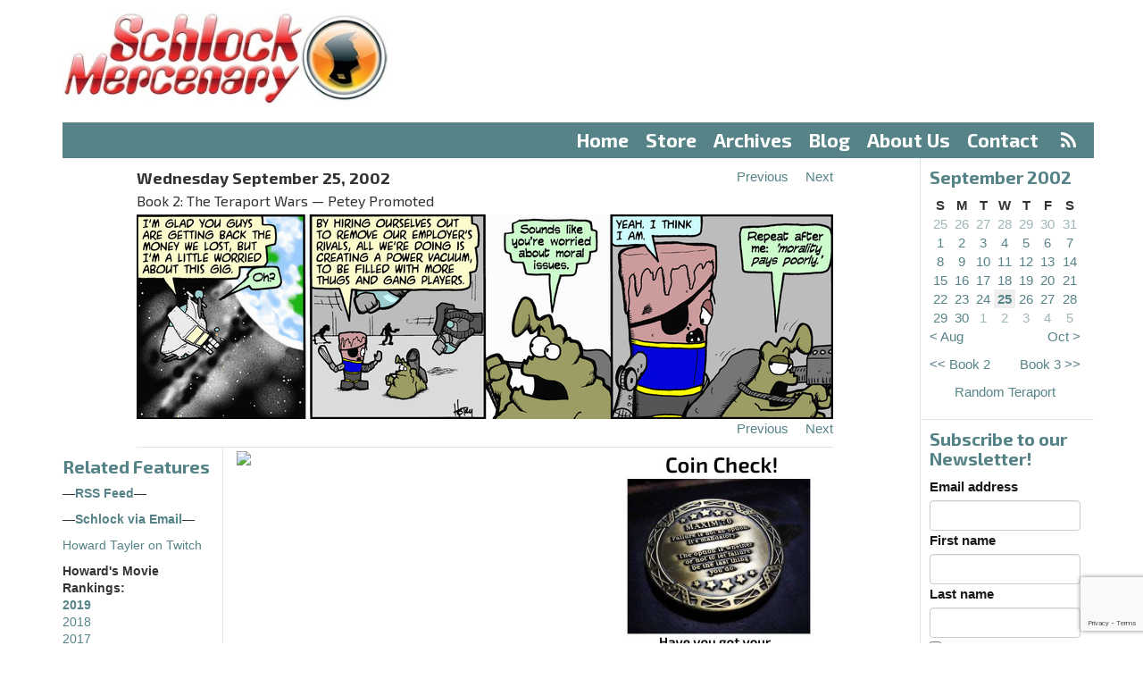

--- FILE ---
content_type: text/html;charset=utf-8
request_url: https://www.schlockmercenary.com/2002-09-25
body_size: 5704
content:
<!DOCTYPE html> <html lang="en"> <head> <title>Schlock Mercenary - Wednesday 25 Sep 2002</title> <meta name="viewport" content="width=device-width, initial-scale=1"> <link href='//fonts.googleapis.com/css?family=Exo+2:400,500,700,300' rel='stylesheet' type='text/css'> <script> let appCp = "/"; </script> <script src="/static/runtime.f28d45fa.js?k=343015a071"></script><script src="/static/js/chunk/486.db312d26.js?k=343015a071"></script><link rel="stylesheet" href="/static/486.0eeeabb3.css?k=343015a071" /><script src="/static/head.min.721bb264.js?k=343015a071"></script> <link rel="apple-touch-icon" sizes="57x57" href="/static/img/icon/apple-touch-icon-57x57.96db32e1.png"> <link rel="apple-touch-icon" sizes="60x60" href="/static/img/icon/apple-touch-icon-60x60.f3780a3c.png"> <link rel="apple-touch-icon" sizes="72x72" href="/static/img/icon/apple-touch-icon-72x72.66e45af5.png"> <link rel="apple-touch-icon" sizes="76x76" href="/static/img/icon/apple-touch-icon-76x76.0b1ddcfc.png"> <link rel="apple-touch-icon" sizes="114x114" href="/static/img/icon/apple-touch-icon-114x114.cd9954d8.png"> <link rel="apple-touch-icon" sizes="120x120" href="/static/img/icon/apple-touch-icon-120x120.697445e5.png"> <link rel="apple-touch-icon" sizes="144x144" href="/static/img/icon/apple-touch-icon-144x144.2ba3c58d.png"> <link rel="apple-touch-icon" sizes="152x152" href="/static/img/icon/apple-touch-icon-152x152.39cf9796.png"> <link rel="apple-touch-icon" sizes="180x180" href="/static/img/icon/apple-touch-icon-180x180.2535491f.png"> <link rel="icon" type="image/png" href="/static/img/icon/favicon-32x32.42978136.png" sizes="32x32"> <link rel="icon" type="image/png" href="/static/img/icon/android-chrome-192x192.650c48b0.png" sizes="192x192"> <link rel="icon" type="image/png" href="/static/img/icon/favicon-96x96.04c5e8ba.png" sizes="96x96"> <link rel="icon" type="image/png" href="/static/img/icon/favicon-16x16.2f0730e6.png" sizes="16x16"> <link rel="mask-icon" href="/static/img/icon/safari-pinned-tab.02272f6a.svg" color="#5bbad5"> <meta name="apple-mobile-web-app-title" content="Schlock"> <meta name="application-name" content="Schlock"> <meta name="msapplication-TileColor" content="#da532c"> <meta name="msapplication-TileImage" content="/static/img/icon/mstile-144x144.113268c5.png"> <meta name="theme-color" content="#ffffff"> <meta property="fb:app_id" content="595157644026541"/> <meta property="og:url" content="https://www.schlockmercenary.com/2002-09-25"/> <meta property="og:title" content="Wednesday 25 September 2002"/> <meta property="og:description" content="Daily strip for Wednesday 25 September 2002"/> <meta property="og:image" content="https://www.schlockmercenary.com/strip/836/0/schlock20020925.jpg?v=1443894888062"/> <meta property="og:image:width" content="780"/> <meta property="og:image:height" content="229"/> <script> window.dataLayer = window.dataLayer || []; function gtag(){dataLayer.push(arguments);} gtag('consent', 'default', { 'ad_storage': 'denied', 'analytics_storage': 'denied', 'functionality_storage': 'denied', 'personalization_storage': 'denied', 'security_storage': 'denied', 'ad_user_data': 'denied', 'ad_personalization': 'denied', 'wait_for_update': 1500 }); gtag('set', 'ads_data_redaction', true); gtag('set', 'url_passthrough', true); </script> <script async type="text/javascript" src="//clickiocmp.com/t/consent_233923.js"></script> <script async type="text/javascript" src="//s.clickiocdn.com/t/233923/360_light.js"></script> <script async src="https://pagead2.googlesyndication.com/pagead/js/adsbygoogle.js?client=ca-pub-0308294173032778" crossorigin="anonymous"></script> </head> <body> <header> <div class="container"> <div class="row"> <div class="col-md-4" id="logo"> <a href="/"><img src="/static/img/logo.c9be26b2.jpg" srcset="/static/img/logo-2x.59711ea5.jpg 2x"/></a> </div> <div class="col-md-8 ad-container" id="ad-banner"> </div> <div class="col-xs-12"> <nav id="menu"> <ul> <li><a href="/">Home</a></li> <li > <a href="https://shop.schlockmercenary.com/">Store</a> </li> <li > <a href="/archives/">Archives</a> </li> <li > <a href="/blog/">Blog</a> </li> <li > <a href="/about-us/">About Us</a> </li> <li > <a href="/contact/">Contact</a> &nbsp;<a href="/rss/" class="rss"><i class="fa fa-rss" aria-hidden="true"></i></a> </li> </ul> </nav> </div> <div class="col-xs-12 visible-xs"> <nav id="menu-select"> <select class="form-control"> <option value="/">Menu</option> <option value="/" label="Home">Home</option> <option value="https://shop.schlockmercenary.com/" label="Store">Store</option> <option value="/archives/" label="Archives">Archives</option> <option value="/blog/" label="Blog">Blog</option> <option value="/about-us/" label="About Us">About Us</option> <option value="/contact/" label="Contact">Contact</option> </select> </nav> </div> </div> </div> <div class="clear"></div> </header> <div class="container"> <div class="row"> <div class="col-md-10 col-xs-12 strip-column"> <div id="strip"> <div class="strip-content"> <div class="strip-header"> <div class="strip-date"> Wednesday September 25, 2002 <br> <span class="strip-book">Book 2: The Teraport Wars &mdash; Petey Promoted</span> </div> <div class="strip-navigation"> <div><a class="previous-strip" href="/2002-09-24"><span>Previous</span></a></div> <div><a class="next-strip" href="/2002-09-26"><span>Next</span></a></div> </div> <div class="clear"></div> </div> <div class="strip-images"> <div class="strip-image-wrapper" id="strip-2002-09-25"> <img src="/strip/836/0/schlock20020925.jpg?v=1443894888062"/> </div> </div> <div class="strip-header"> <div class="strip-navigation"> <div><a class="previous-strip" href="/2002-09-24"><span>Previous</span></a></div> <div><a class="next-strip" href="/2002-09-26"><span>Next</span></a></div> </div> <div class="clear"></div> </div> <div class="border"></div> </div> <div style="height: 0px; width: 0px; opacity: 0.01;"> <img class="preload-image" width="1" height="1" src="/strip/835/0/schlock20020924.jpg?v=1443894888056"/> <img class="preload-image" width="1" height="1" src="/strip/837/0/schlock20020926.jpg?v=1443894888067"/> </div> <div class="clear"></div> </div> <div class="row" id="sidebar-small"></div> <div class="row offset-sidebars"> <!-- LEFT SIDEBAR --> <span id="left-sidebar-full"></span> <div class="col-md-2 col-xs-6 sidebar-left" id="left-sidebar"> <div class="sidebar related"> <h4>Related Features</h4> <ul> <li><p><strong>&mdash;<a href="http://www.schlockmercenary.com/rss/">RSS Feed</a>&mdash;</strong></p></li> <li><p><strong>&mdash;<a href="https://feedburner.google.com/fb/a/mailverify?uri=SchlockRSS&amp;amp;loc=en_US" target="_blank">Schlock via Email</a>&mdash;</strong></p></li> <li><p><a href="http://twitch.tv/howardtayler" title="Howard Tayler on Twitch">Howard Tayler on Twitch</a></p></li> <li><p><strong>Howard's Movie Rankings:</strong> <br /><strong><a href="/pages/howards-2019-movie-rankings/">2019</a></strong><br /><a href="https://www.schlockmercenary.com/pages/2018-movies/">2018</a><br /><a href="https://www.schlockmercenary.com/pages/2017-movies/">2017</a><br /><a href="https://www.schlockmercenary.com/pages/2016-movies/">2016</a></p></li> <li><p><strong><a href="http://www.ovalkwiki.com" title="Ovalkwiki">Ovalkwiki&nbsp;</a></strong>- The Official Schlock Mercenary Encyclopedia</p></li> <li><p><a href="http://howardtayler.com/">Howard Tayler's Hub</a></p></li> <li><p><strong><a href="http://www.writingexcuses.com/">Writing Excuses</a></strong> with Brandon Sanderson, Dan Wells, Mary Robinette Kowal, and Howard Tayler</p></li> <li><p><strong><a href="http://www.onecobble.com/">One Cobble at a Time</a></strong> - the official site for Sandra Tayler's writings</p></li> <li><p><strong><em><a href="/assets/img/uploads/UAHCC/UAHCC-v0.99.pdf?k=64d9cfb778">An Unofficial Anecdotal History of Challenge Coins</a></em></strong></p></li> <li><p><a href="http://howardtayler.com/upcoming-events/">Howard's Appearance Schedule</a></p></li> <li><p><a href="http://www.schlockmercenary.com/pages/community/"><em>Schlock Mercenary</em> Discussion</a></p></li> <li><p><a href="#" onclick="if(window.__lxG__consent__!==undefined){window.__lxG__consent__.showConsent();}; return false">Privacy settings</a></p></li> </ul> </div> <div class="sidebar"> <div class="support"> <a href="https://paypal.me/schlockmercenary"> <img src="/assets/sm/upload/q4/o1/6a/3o/PayPalButton-2017-12-08.jpg?k=9a82f206d9"/> </a> </div> <div class="support"> <a href="https://www.patreon.com/SchlockMercenary"> <img src="/assets/sm/upload/2z/za/w9/ik/SchlockPatreon-sm.jpg?k=dad0d62a63"/> </a> </div> </div> </div> <div class="col-md-10"> <div class="row"> <div class="col-md-6"> <div class="ad-container ad-banner"> <a target="_blank" href="https://shareasale.com/r.cfm?b=719267&amp;u=2224656&amp;m=51308&amp;urllink=&amp;afftrack="><img src="https://static.shareasale.com/image/51308/bacon.jpg" border="0" /></a> </div> </div> <div class="col-md-6"> <div class="ad-container ad-banner ad-house"> <a href="https://shop.schlockmercenary.com/collections/coins" target="_blank"> <img src="/assets/resized/sm/upload/5a/dy/m1/7m/Coin%20check%20ad-0-600-0-500.jpg?k=86aee3a51b" alt="Coins" width="300" height="250"/> </a> </div> </div> </div> <div class="col-md-12 content"> <div class="transcript"> <h3>Transcript</h3> <div class="dialog"> <span class="name">Ch'vorthq:</span> <span class="speech">I'm glad you guys are getting back the money we lost, but i'm a little worried about this gig.</span> </div> <div class="dialog"> <span class="name">Schlock:</span> <span class="speech">Oh?</span> </div> <div class="dialog"> <span class="name">Ch'vorthq:</span> <span class="speech">By hiring ourselves out to remove our employer's rivals, all we're doing is creating a power vacuum, to be filled with more thugs and gang players.</span> </div> <div class="dialog"> <span class="name">Schlock:</span> <span class="speech">Sounds like you're worried about moral issues.</span> </div> <div class="dialog"> <span class="name">Ch'vorthq:</span> <span class="speech">Yeam. I think I am.</span> </div> <div class="dialog"> <span class="name">Schlock:</span> <span class="speech">Repeat after me: 'morality pays poorly.'</span> </div> <div class="dialog"> <span class="name">PDCL:</span> <span class="speech"></span> </div> </div> </div> </div> </div> </div> <!-- RIGHT SIDEBAR --> <span id="right-sidebar-full"></span> <div class="sidebar-right col-md-2 col-xs-6" id="right-sidebar"> <div class="sidebar archive"> <h4>September 2002</h4> <table> <thead> <tr> <th>S</th> <th>M</th> <th>T</th> <th>W</th> <th>T</th> <th>F</th> <th>S</th> </tr> </thead> <tbody> <tr> <td class="out-of-month "> <a href="/2002-08-25">25</a> </td> <td class="out-of-month "> <a href="/2002-08-26">26</a> </td> <td class="out-of-month "> <a href="/2002-08-27">27</a> </td> <td class="out-of-month "> <a href="/2002-08-28">28</a> </td> <td class="out-of-month "> <a href="/2002-08-29">29</a> </td> <td class="out-of-month "> <a href="/2002-08-30">30</a> </td> <td class="out-of-month "> <a href="/2002-08-31">31</a> </td> </tr><tr> <td class=" "> <a href="/2002-09-01">1</a> </td> <td class=" "> <a href="/2002-09-02">2</a> </td> <td class=" "> <a href="/2002-09-03">3</a> </td> <td class=" "> <a href="/2002-09-04">4</a> </td> <td class=" "> <a href="/2002-09-05">5</a> </td> <td class=" "> <a href="/2002-09-06">6</a> </td> <td class=" "> <a href="/2002-09-07">7</a> </td> </tr><tr> <td class=" "> <a href="/2002-09-08">8</a> </td> <td class=" "> <a href="/2002-09-09">9</a> </td> <td class=" "> <a href="/2002-09-10">10</a> </td> <td class=" "> <a href="/2002-09-11">11</a> </td> <td class=" "> <a href="/2002-09-12">12</a> </td> <td class=" "> <a href="/2002-09-13">13</a> </td> <td class=" "> <a href="/2002-09-14">14</a> </td> </tr><tr> <td class=" "> <a href="/2002-09-15">15</a> </td> <td class=" "> <a href="/2002-09-16">16</a> </td> <td class=" "> <a href="/2002-09-17">17</a> </td> <td class=" "> <a href="/2002-09-18">18</a> </td> <td class=" "> <a href="/2002-09-19">19</a> </td> <td class=" "> <a href="/2002-09-20">20</a> </td> <td class=" "> <a href="/2002-09-21">21</a> </td> </tr><tr> <td class=" "> <a href="/2002-09-22">22</a> </td> <td class=" "> <a href="/2002-09-23">23</a> </td> <td class=" "> <a href="/2002-09-24">24</a> </td> <td class=" current-strip"> <a href="/2002-09-25">25</a> </td> <td class=" "> <a href="/2002-09-26">26</a> </td> <td class=" "> <a href="/2002-09-27">27</a> </td> <td class=" "> <a href="/2002-09-28">28</a> </td> </tr><tr> <td class=" "> <a href="/2002-09-29">29</a> </td> <td class=" "> <a href="/2002-09-30">30</a> </td> <td class="out-of-month "> <a href="/2002-10-01">1</a> </td> <td class="out-of-month "> <a href="/2002-10-02">2</a> </td> <td class="out-of-month "> <a href="/2002-10-03">3</a> </td> <td class="out-of-month "> <a href="/2002-10-04">4</a> </td> <td class="out-of-month "> <a href="/2002-10-05">5</a> </td> </tr> <tr> <td class="previous-month" colspan="3"> <a href="/2002-08-01">&lt; Aug</a> </td> <td>&nbsp;</td> <td class="next-month" colspan="3"> <a href="/2002-10-01">Oct &gt;</a> </td> </tr> </tbody> </table> <div class="book-navigation"> <div class="previous-book"> <a href="/2001-11-11">&lt;&lt;&nbsp;Book 2</a> </div> <div class="next-book"> <a href="/2003-03-09">Book 3&nbsp;&gt;&gt;</a> </div> </div> <div class="clear"></div> <div class="teraport"> <a href="/random/">Random Teraport</a> </div> </div> <div class="sidebar"> <div class="emailoctopus-form-wrapper emailoctopus-form-default null" style="font-family: Arial, Helvetica Neue, Helvetica, sans-serif; color: rgb(26, 26, 26);" > <h4 class="emailoctopus-heading"> Subscribe to our Newsletter! </h4> <p class="emailoctopus-success-message"> </p> <p class="emailoctopus-error-message"> </p> <form action="https://emailoctopus.com/lists/944e8c8e-fdb0-11ea-a3d0-06b4694bee2a/members/embedded/1.3s/add" method="post" data-message-success="Thanks for subscribing!" data-message-missing-email-address="Your email address is required." data-message-invalid-email-address="Your email address looks incorrect, please try again." data-message-bot-submission-error="This doesn't look like a human submission." data-message-consent-required="Please check the checkbox to indicate your consent." data-message-invalid-parameters-error="This form has missing or invalid fields." data-message-unknown-error="Sorry, an unknown error has occurred. Please try again later." class="emailoctopus-form" data-sitekey="6LdYsmsUAAAAAPXVTt-ovRsPIJ_IVhvYBBhGvRV6" > <div class="emailoctopus-form-row"> <label for="field_0"> Email address </label> <input id="field_0" name="field_0" type="email" placeholder required="required" class="form-control" > </div> <div class="emailoctopus-form-row"> <label for="field_1"> First name </label> <input id="field_1" name="field_1" type="text" placeholder class="form-control" > </div> <div class="emailoctopus-form-row"> <label for="field_2"> Last name </label> <input id="field_2" name="field_2" type="text" placeholder class="form-control" > </div> <div class="emailoctopus-form-row-consent"> <label for="consent" style="font-weight: normal;"> <input type="checkbox" id="consent" name="consent" > I consent to receiving your newsletter and special offers via email. </label> </div> <div aria-hidden="true" class="emailoctopus-form-row-hp" style="display: none;" > <input type="text" name="hpc4b27b6e-eb38-11e9-be00-06b4694bee2a" tabindex="-1" autocomplete="nope" class="form-control" > </div> <div class="emailoctopus-form-row-subscribe"> <input type="hidden" name="successRedirectUrl" > <button type="submit" class="btn btn-primary" > Subscribe </button> </div> </form> </div> <script src="https://emailoctopus.com/bundles/emailoctopuslist/js/1.6/form-recaptcha.js"> </script> <script src="https://emailoctopus.com/bundles/emailoctopuslist/js/1.6/form-embed.js"> </script> </div> <div class="sidebar search"> <h4>Search</h4> <form method="get" action="/search/submit/"><input type="hidden" name="__csrf" value="nBP6ile5MKipqgHB" /> <input type="text" name="q" class="form-control" value="" /> <input type="submit" value="Go"/> </form> </div> <div id="userSidebar" class="sidebar emphasised"> <template v-if="user.loggedIn"> <h4>Logged In</h4> <p> <a href="/user/">Profile</a> &bull; <a href="/user/logout.do">Logout</a> </p> <template v-if="!user.subscribed"> <p>Supporters subscribed at $2.50 or more can access new archive browsing options! Subscribe via Patreon in your <a href="/user/">profile</a>.</p> </template> <template v-else-if="user.hideAds"> <p>Change your archive browsing preferences in your profile.</p> </template> <template v-else> <p>Supporters subscribed at $2.50 or more can browse without ads and access new archive browsing options!</p> </template> </template> <template v-else> <h4>Login</h4> <form method="post" action="/user/login.do"> <input type="hidden" name="__csrf" v-model="csrf"/> <input type="hidden" name="next" value="/strip/836/" /> <div class="form-group"> <input type="text" name="username" id="form-username" class="form-control form-control-lrg" size="20" placeholder="Email Address" value="" /> </div> <div class="form-group"> <input type="password" name="password" class="form-control form-control-lrg" id="form-password" size="20" placeholder="Password" /> </div> <div class="checkbox"> <label> <input type="checkbox" name="remember" value="true" /> Remember me </label> </div> <div class="form-group"> <button type="submit" class="btn btn-primary">Sign In</button> </div> <p> <a href="/user/register">Register</a><br/> <a href="/user/forgotten">Forgotten password</a> </p> <p>Register and link your Patreon account. Patrons supporting at $2.50 or more can access new archive browsing options!</p> </form> </template> </div> <div class="sidebar ad-container ad-tower"> </div> </div> <div class="clear"></div> </div> <div class="clear"></div> </div> <footer> <div class="container"> <div class="row"> <div class="col-md-12"> <p> All content copyright ©2000-2026&nbsp;Tayler&nbsp;Corporation &ldquo;Plotting&nbsp;to take over the world since&nbsp;1998.&rdquo; &mdash; All&nbsp;Rights&nbsp;Reserved &mdash; <a href="/pages/privacy-policy-and-terms-of-use/">Privacy&nbsp;Policy</a> &mdash; Website&nbsp;by&nbsp;<a href="http://www.plus14.com/">Plus&nbsp;14&nbsp;Ltd</a> </p> </div> </div> </div> </footer> </body> <script>var cp = "/";</script> <script src="/static/js/chunk/205.1e8e0756.js?k=343015a071"></script><script src="/static/foot.min.eb86e242.js?k=343015a071"></script> <script async> (function(i,s,o,g,r,a,m){i['GoogleAnalyticsObject']=r;i[r]=i[r]||function(){ (i[r].q=i[r].q||[]).push(arguments)},i[r].l=1*new Date();a=s.createElement(o), m=s.getElementsByTagName(o)[0];a.async=1;a.src=g;m.parentNode.insertBefore(a,m) })(window,document,'script','//www.google-analytics.com/analytics.js','ga'); ga('create', 'UA-64001656-2', 'auto'); ga('send', 'pageview', { 'dimension1': 'Not Logged In' }); </script> </html>

--- FILE ---
content_type: text/html; charset=utf-8
request_url: https://www.google.com/recaptcha/api2/anchor?ar=1&k=6LdYsmsUAAAAAPXVTt-ovRsPIJ_IVhvYBBhGvRV6&co=aHR0cHM6Ly93d3cuc2NobG9ja21lcmNlbmFyeS5jb206NDQz&hl=en&type=image&v=PoyoqOPhxBO7pBk68S4YbpHZ&theme=light&size=invisible&anchor-ms=20000&execute-ms=30000&cb=b3484lks5qk6
body_size: 49228
content:
<!DOCTYPE HTML><html dir="ltr" lang="en"><head><meta http-equiv="Content-Type" content="text/html; charset=UTF-8">
<meta http-equiv="X-UA-Compatible" content="IE=edge">
<title>reCAPTCHA</title>
<style type="text/css">
/* cyrillic-ext */
@font-face {
  font-family: 'Roboto';
  font-style: normal;
  font-weight: 400;
  font-stretch: 100%;
  src: url(//fonts.gstatic.com/s/roboto/v48/KFO7CnqEu92Fr1ME7kSn66aGLdTylUAMa3GUBHMdazTgWw.woff2) format('woff2');
  unicode-range: U+0460-052F, U+1C80-1C8A, U+20B4, U+2DE0-2DFF, U+A640-A69F, U+FE2E-FE2F;
}
/* cyrillic */
@font-face {
  font-family: 'Roboto';
  font-style: normal;
  font-weight: 400;
  font-stretch: 100%;
  src: url(//fonts.gstatic.com/s/roboto/v48/KFO7CnqEu92Fr1ME7kSn66aGLdTylUAMa3iUBHMdazTgWw.woff2) format('woff2');
  unicode-range: U+0301, U+0400-045F, U+0490-0491, U+04B0-04B1, U+2116;
}
/* greek-ext */
@font-face {
  font-family: 'Roboto';
  font-style: normal;
  font-weight: 400;
  font-stretch: 100%;
  src: url(//fonts.gstatic.com/s/roboto/v48/KFO7CnqEu92Fr1ME7kSn66aGLdTylUAMa3CUBHMdazTgWw.woff2) format('woff2');
  unicode-range: U+1F00-1FFF;
}
/* greek */
@font-face {
  font-family: 'Roboto';
  font-style: normal;
  font-weight: 400;
  font-stretch: 100%;
  src: url(//fonts.gstatic.com/s/roboto/v48/KFO7CnqEu92Fr1ME7kSn66aGLdTylUAMa3-UBHMdazTgWw.woff2) format('woff2');
  unicode-range: U+0370-0377, U+037A-037F, U+0384-038A, U+038C, U+038E-03A1, U+03A3-03FF;
}
/* math */
@font-face {
  font-family: 'Roboto';
  font-style: normal;
  font-weight: 400;
  font-stretch: 100%;
  src: url(//fonts.gstatic.com/s/roboto/v48/KFO7CnqEu92Fr1ME7kSn66aGLdTylUAMawCUBHMdazTgWw.woff2) format('woff2');
  unicode-range: U+0302-0303, U+0305, U+0307-0308, U+0310, U+0312, U+0315, U+031A, U+0326-0327, U+032C, U+032F-0330, U+0332-0333, U+0338, U+033A, U+0346, U+034D, U+0391-03A1, U+03A3-03A9, U+03B1-03C9, U+03D1, U+03D5-03D6, U+03F0-03F1, U+03F4-03F5, U+2016-2017, U+2034-2038, U+203C, U+2040, U+2043, U+2047, U+2050, U+2057, U+205F, U+2070-2071, U+2074-208E, U+2090-209C, U+20D0-20DC, U+20E1, U+20E5-20EF, U+2100-2112, U+2114-2115, U+2117-2121, U+2123-214F, U+2190, U+2192, U+2194-21AE, U+21B0-21E5, U+21F1-21F2, U+21F4-2211, U+2213-2214, U+2216-22FF, U+2308-230B, U+2310, U+2319, U+231C-2321, U+2336-237A, U+237C, U+2395, U+239B-23B7, U+23D0, U+23DC-23E1, U+2474-2475, U+25AF, U+25B3, U+25B7, U+25BD, U+25C1, U+25CA, U+25CC, U+25FB, U+266D-266F, U+27C0-27FF, U+2900-2AFF, U+2B0E-2B11, U+2B30-2B4C, U+2BFE, U+3030, U+FF5B, U+FF5D, U+1D400-1D7FF, U+1EE00-1EEFF;
}
/* symbols */
@font-face {
  font-family: 'Roboto';
  font-style: normal;
  font-weight: 400;
  font-stretch: 100%;
  src: url(//fonts.gstatic.com/s/roboto/v48/KFO7CnqEu92Fr1ME7kSn66aGLdTylUAMaxKUBHMdazTgWw.woff2) format('woff2');
  unicode-range: U+0001-000C, U+000E-001F, U+007F-009F, U+20DD-20E0, U+20E2-20E4, U+2150-218F, U+2190, U+2192, U+2194-2199, U+21AF, U+21E6-21F0, U+21F3, U+2218-2219, U+2299, U+22C4-22C6, U+2300-243F, U+2440-244A, U+2460-24FF, U+25A0-27BF, U+2800-28FF, U+2921-2922, U+2981, U+29BF, U+29EB, U+2B00-2BFF, U+4DC0-4DFF, U+FFF9-FFFB, U+10140-1018E, U+10190-1019C, U+101A0, U+101D0-101FD, U+102E0-102FB, U+10E60-10E7E, U+1D2C0-1D2D3, U+1D2E0-1D37F, U+1F000-1F0FF, U+1F100-1F1AD, U+1F1E6-1F1FF, U+1F30D-1F30F, U+1F315, U+1F31C, U+1F31E, U+1F320-1F32C, U+1F336, U+1F378, U+1F37D, U+1F382, U+1F393-1F39F, U+1F3A7-1F3A8, U+1F3AC-1F3AF, U+1F3C2, U+1F3C4-1F3C6, U+1F3CA-1F3CE, U+1F3D4-1F3E0, U+1F3ED, U+1F3F1-1F3F3, U+1F3F5-1F3F7, U+1F408, U+1F415, U+1F41F, U+1F426, U+1F43F, U+1F441-1F442, U+1F444, U+1F446-1F449, U+1F44C-1F44E, U+1F453, U+1F46A, U+1F47D, U+1F4A3, U+1F4B0, U+1F4B3, U+1F4B9, U+1F4BB, U+1F4BF, U+1F4C8-1F4CB, U+1F4D6, U+1F4DA, U+1F4DF, U+1F4E3-1F4E6, U+1F4EA-1F4ED, U+1F4F7, U+1F4F9-1F4FB, U+1F4FD-1F4FE, U+1F503, U+1F507-1F50B, U+1F50D, U+1F512-1F513, U+1F53E-1F54A, U+1F54F-1F5FA, U+1F610, U+1F650-1F67F, U+1F687, U+1F68D, U+1F691, U+1F694, U+1F698, U+1F6AD, U+1F6B2, U+1F6B9-1F6BA, U+1F6BC, U+1F6C6-1F6CF, U+1F6D3-1F6D7, U+1F6E0-1F6EA, U+1F6F0-1F6F3, U+1F6F7-1F6FC, U+1F700-1F7FF, U+1F800-1F80B, U+1F810-1F847, U+1F850-1F859, U+1F860-1F887, U+1F890-1F8AD, U+1F8B0-1F8BB, U+1F8C0-1F8C1, U+1F900-1F90B, U+1F93B, U+1F946, U+1F984, U+1F996, U+1F9E9, U+1FA00-1FA6F, U+1FA70-1FA7C, U+1FA80-1FA89, U+1FA8F-1FAC6, U+1FACE-1FADC, U+1FADF-1FAE9, U+1FAF0-1FAF8, U+1FB00-1FBFF;
}
/* vietnamese */
@font-face {
  font-family: 'Roboto';
  font-style: normal;
  font-weight: 400;
  font-stretch: 100%;
  src: url(//fonts.gstatic.com/s/roboto/v48/KFO7CnqEu92Fr1ME7kSn66aGLdTylUAMa3OUBHMdazTgWw.woff2) format('woff2');
  unicode-range: U+0102-0103, U+0110-0111, U+0128-0129, U+0168-0169, U+01A0-01A1, U+01AF-01B0, U+0300-0301, U+0303-0304, U+0308-0309, U+0323, U+0329, U+1EA0-1EF9, U+20AB;
}
/* latin-ext */
@font-face {
  font-family: 'Roboto';
  font-style: normal;
  font-weight: 400;
  font-stretch: 100%;
  src: url(//fonts.gstatic.com/s/roboto/v48/KFO7CnqEu92Fr1ME7kSn66aGLdTylUAMa3KUBHMdazTgWw.woff2) format('woff2');
  unicode-range: U+0100-02BA, U+02BD-02C5, U+02C7-02CC, U+02CE-02D7, U+02DD-02FF, U+0304, U+0308, U+0329, U+1D00-1DBF, U+1E00-1E9F, U+1EF2-1EFF, U+2020, U+20A0-20AB, U+20AD-20C0, U+2113, U+2C60-2C7F, U+A720-A7FF;
}
/* latin */
@font-face {
  font-family: 'Roboto';
  font-style: normal;
  font-weight: 400;
  font-stretch: 100%;
  src: url(//fonts.gstatic.com/s/roboto/v48/KFO7CnqEu92Fr1ME7kSn66aGLdTylUAMa3yUBHMdazQ.woff2) format('woff2');
  unicode-range: U+0000-00FF, U+0131, U+0152-0153, U+02BB-02BC, U+02C6, U+02DA, U+02DC, U+0304, U+0308, U+0329, U+2000-206F, U+20AC, U+2122, U+2191, U+2193, U+2212, U+2215, U+FEFF, U+FFFD;
}
/* cyrillic-ext */
@font-face {
  font-family: 'Roboto';
  font-style: normal;
  font-weight: 500;
  font-stretch: 100%;
  src: url(//fonts.gstatic.com/s/roboto/v48/KFO7CnqEu92Fr1ME7kSn66aGLdTylUAMa3GUBHMdazTgWw.woff2) format('woff2');
  unicode-range: U+0460-052F, U+1C80-1C8A, U+20B4, U+2DE0-2DFF, U+A640-A69F, U+FE2E-FE2F;
}
/* cyrillic */
@font-face {
  font-family: 'Roboto';
  font-style: normal;
  font-weight: 500;
  font-stretch: 100%;
  src: url(//fonts.gstatic.com/s/roboto/v48/KFO7CnqEu92Fr1ME7kSn66aGLdTylUAMa3iUBHMdazTgWw.woff2) format('woff2');
  unicode-range: U+0301, U+0400-045F, U+0490-0491, U+04B0-04B1, U+2116;
}
/* greek-ext */
@font-face {
  font-family: 'Roboto';
  font-style: normal;
  font-weight: 500;
  font-stretch: 100%;
  src: url(//fonts.gstatic.com/s/roboto/v48/KFO7CnqEu92Fr1ME7kSn66aGLdTylUAMa3CUBHMdazTgWw.woff2) format('woff2');
  unicode-range: U+1F00-1FFF;
}
/* greek */
@font-face {
  font-family: 'Roboto';
  font-style: normal;
  font-weight: 500;
  font-stretch: 100%;
  src: url(//fonts.gstatic.com/s/roboto/v48/KFO7CnqEu92Fr1ME7kSn66aGLdTylUAMa3-UBHMdazTgWw.woff2) format('woff2');
  unicode-range: U+0370-0377, U+037A-037F, U+0384-038A, U+038C, U+038E-03A1, U+03A3-03FF;
}
/* math */
@font-face {
  font-family: 'Roboto';
  font-style: normal;
  font-weight: 500;
  font-stretch: 100%;
  src: url(//fonts.gstatic.com/s/roboto/v48/KFO7CnqEu92Fr1ME7kSn66aGLdTylUAMawCUBHMdazTgWw.woff2) format('woff2');
  unicode-range: U+0302-0303, U+0305, U+0307-0308, U+0310, U+0312, U+0315, U+031A, U+0326-0327, U+032C, U+032F-0330, U+0332-0333, U+0338, U+033A, U+0346, U+034D, U+0391-03A1, U+03A3-03A9, U+03B1-03C9, U+03D1, U+03D5-03D6, U+03F0-03F1, U+03F4-03F5, U+2016-2017, U+2034-2038, U+203C, U+2040, U+2043, U+2047, U+2050, U+2057, U+205F, U+2070-2071, U+2074-208E, U+2090-209C, U+20D0-20DC, U+20E1, U+20E5-20EF, U+2100-2112, U+2114-2115, U+2117-2121, U+2123-214F, U+2190, U+2192, U+2194-21AE, U+21B0-21E5, U+21F1-21F2, U+21F4-2211, U+2213-2214, U+2216-22FF, U+2308-230B, U+2310, U+2319, U+231C-2321, U+2336-237A, U+237C, U+2395, U+239B-23B7, U+23D0, U+23DC-23E1, U+2474-2475, U+25AF, U+25B3, U+25B7, U+25BD, U+25C1, U+25CA, U+25CC, U+25FB, U+266D-266F, U+27C0-27FF, U+2900-2AFF, U+2B0E-2B11, U+2B30-2B4C, U+2BFE, U+3030, U+FF5B, U+FF5D, U+1D400-1D7FF, U+1EE00-1EEFF;
}
/* symbols */
@font-face {
  font-family: 'Roboto';
  font-style: normal;
  font-weight: 500;
  font-stretch: 100%;
  src: url(//fonts.gstatic.com/s/roboto/v48/KFO7CnqEu92Fr1ME7kSn66aGLdTylUAMaxKUBHMdazTgWw.woff2) format('woff2');
  unicode-range: U+0001-000C, U+000E-001F, U+007F-009F, U+20DD-20E0, U+20E2-20E4, U+2150-218F, U+2190, U+2192, U+2194-2199, U+21AF, U+21E6-21F0, U+21F3, U+2218-2219, U+2299, U+22C4-22C6, U+2300-243F, U+2440-244A, U+2460-24FF, U+25A0-27BF, U+2800-28FF, U+2921-2922, U+2981, U+29BF, U+29EB, U+2B00-2BFF, U+4DC0-4DFF, U+FFF9-FFFB, U+10140-1018E, U+10190-1019C, U+101A0, U+101D0-101FD, U+102E0-102FB, U+10E60-10E7E, U+1D2C0-1D2D3, U+1D2E0-1D37F, U+1F000-1F0FF, U+1F100-1F1AD, U+1F1E6-1F1FF, U+1F30D-1F30F, U+1F315, U+1F31C, U+1F31E, U+1F320-1F32C, U+1F336, U+1F378, U+1F37D, U+1F382, U+1F393-1F39F, U+1F3A7-1F3A8, U+1F3AC-1F3AF, U+1F3C2, U+1F3C4-1F3C6, U+1F3CA-1F3CE, U+1F3D4-1F3E0, U+1F3ED, U+1F3F1-1F3F3, U+1F3F5-1F3F7, U+1F408, U+1F415, U+1F41F, U+1F426, U+1F43F, U+1F441-1F442, U+1F444, U+1F446-1F449, U+1F44C-1F44E, U+1F453, U+1F46A, U+1F47D, U+1F4A3, U+1F4B0, U+1F4B3, U+1F4B9, U+1F4BB, U+1F4BF, U+1F4C8-1F4CB, U+1F4D6, U+1F4DA, U+1F4DF, U+1F4E3-1F4E6, U+1F4EA-1F4ED, U+1F4F7, U+1F4F9-1F4FB, U+1F4FD-1F4FE, U+1F503, U+1F507-1F50B, U+1F50D, U+1F512-1F513, U+1F53E-1F54A, U+1F54F-1F5FA, U+1F610, U+1F650-1F67F, U+1F687, U+1F68D, U+1F691, U+1F694, U+1F698, U+1F6AD, U+1F6B2, U+1F6B9-1F6BA, U+1F6BC, U+1F6C6-1F6CF, U+1F6D3-1F6D7, U+1F6E0-1F6EA, U+1F6F0-1F6F3, U+1F6F7-1F6FC, U+1F700-1F7FF, U+1F800-1F80B, U+1F810-1F847, U+1F850-1F859, U+1F860-1F887, U+1F890-1F8AD, U+1F8B0-1F8BB, U+1F8C0-1F8C1, U+1F900-1F90B, U+1F93B, U+1F946, U+1F984, U+1F996, U+1F9E9, U+1FA00-1FA6F, U+1FA70-1FA7C, U+1FA80-1FA89, U+1FA8F-1FAC6, U+1FACE-1FADC, U+1FADF-1FAE9, U+1FAF0-1FAF8, U+1FB00-1FBFF;
}
/* vietnamese */
@font-face {
  font-family: 'Roboto';
  font-style: normal;
  font-weight: 500;
  font-stretch: 100%;
  src: url(//fonts.gstatic.com/s/roboto/v48/KFO7CnqEu92Fr1ME7kSn66aGLdTylUAMa3OUBHMdazTgWw.woff2) format('woff2');
  unicode-range: U+0102-0103, U+0110-0111, U+0128-0129, U+0168-0169, U+01A0-01A1, U+01AF-01B0, U+0300-0301, U+0303-0304, U+0308-0309, U+0323, U+0329, U+1EA0-1EF9, U+20AB;
}
/* latin-ext */
@font-face {
  font-family: 'Roboto';
  font-style: normal;
  font-weight: 500;
  font-stretch: 100%;
  src: url(//fonts.gstatic.com/s/roboto/v48/KFO7CnqEu92Fr1ME7kSn66aGLdTylUAMa3KUBHMdazTgWw.woff2) format('woff2');
  unicode-range: U+0100-02BA, U+02BD-02C5, U+02C7-02CC, U+02CE-02D7, U+02DD-02FF, U+0304, U+0308, U+0329, U+1D00-1DBF, U+1E00-1E9F, U+1EF2-1EFF, U+2020, U+20A0-20AB, U+20AD-20C0, U+2113, U+2C60-2C7F, U+A720-A7FF;
}
/* latin */
@font-face {
  font-family: 'Roboto';
  font-style: normal;
  font-weight: 500;
  font-stretch: 100%;
  src: url(//fonts.gstatic.com/s/roboto/v48/KFO7CnqEu92Fr1ME7kSn66aGLdTylUAMa3yUBHMdazQ.woff2) format('woff2');
  unicode-range: U+0000-00FF, U+0131, U+0152-0153, U+02BB-02BC, U+02C6, U+02DA, U+02DC, U+0304, U+0308, U+0329, U+2000-206F, U+20AC, U+2122, U+2191, U+2193, U+2212, U+2215, U+FEFF, U+FFFD;
}
/* cyrillic-ext */
@font-face {
  font-family: 'Roboto';
  font-style: normal;
  font-weight: 900;
  font-stretch: 100%;
  src: url(//fonts.gstatic.com/s/roboto/v48/KFO7CnqEu92Fr1ME7kSn66aGLdTylUAMa3GUBHMdazTgWw.woff2) format('woff2');
  unicode-range: U+0460-052F, U+1C80-1C8A, U+20B4, U+2DE0-2DFF, U+A640-A69F, U+FE2E-FE2F;
}
/* cyrillic */
@font-face {
  font-family: 'Roboto';
  font-style: normal;
  font-weight: 900;
  font-stretch: 100%;
  src: url(//fonts.gstatic.com/s/roboto/v48/KFO7CnqEu92Fr1ME7kSn66aGLdTylUAMa3iUBHMdazTgWw.woff2) format('woff2');
  unicode-range: U+0301, U+0400-045F, U+0490-0491, U+04B0-04B1, U+2116;
}
/* greek-ext */
@font-face {
  font-family: 'Roboto';
  font-style: normal;
  font-weight: 900;
  font-stretch: 100%;
  src: url(//fonts.gstatic.com/s/roboto/v48/KFO7CnqEu92Fr1ME7kSn66aGLdTylUAMa3CUBHMdazTgWw.woff2) format('woff2');
  unicode-range: U+1F00-1FFF;
}
/* greek */
@font-face {
  font-family: 'Roboto';
  font-style: normal;
  font-weight: 900;
  font-stretch: 100%;
  src: url(//fonts.gstatic.com/s/roboto/v48/KFO7CnqEu92Fr1ME7kSn66aGLdTylUAMa3-UBHMdazTgWw.woff2) format('woff2');
  unicode-range: U+0370-0377, U+037A-037F, U+0384-038A, U+038C, U+038E-03A1, U+03A3-03FF;
}
/* math */
@font-face {
  font-family: 'Roboto';
  font-style: normal;
  font-weight: 900;
  font-stretch: 100%;
  src: url(//fonts.gstatic.com/s/roboto/v48/KFO7CnqEu92Fr1ME7kSn66aGLdTylUAMawCUBHMdazTgWw.woff2) format('woff2');
  unicode-range: U+0302-0303, U+0305, U+0307-0308, U+0310, U+0312, U+0315, U+031A, U+0326-0327, U+032C, U+032F-0330, U+0332-0333, U+0338, U+033A, U+0346, U+034D, U+0391-03A1, U+03A3-03A9, U+03B1-03C9, U+03D1, U+03D5-03D6, U+03F0-03F1, U+03F4-03F5, U+2016-2017, U+2034-2038, U+203C, U+2040, U+2043, U+2047, U+2050, U+2057, U+205F, U+2070-2071, U+2074-208E, U+2090-209C, U+20D0-20DC, U+20E1, U+20E5-20EF, U+2100-2112, U+2114-2115, U+2117-2121, U+2123-214F, U+2190, U+2192, U+2194-21AE, U+21B0-21E5, U+21F1-21F2, U+21F4-2211, U+2213-2214, U+2216-22FF, U+2308-230B, U+2310, U+2319, U+231C-2321, U+2336-237A, U+237C, U+2395, U+239B-23B7, U+23D0, U+23DC-23E1, U+2474-2475, U+25AF, U+25B3, U+25B7, U+25BD, U+25C1, U+25CA, U+25CC, U+25FB, U+266D-266F, U+27C0-27FF, U+2900-2AFF, U+2B0E-2B11, U+2B30-2B4C, U+2BFE, U+3030, U+FF5B, U+FF5D, U+1D400-1D7FF, U+1EE00-1EEFF;
}
/* symbols */
@font-face {
  font-family: 'Roboto';
  font-style: normal;
  font-weight: 900;
  font-stretch: 100%;
  src: url(//fonts.gstatic.com/s/roboto/v48/KFO7CnqEu92Fr1ME7kSn66aGLdTylUAMaxKUBHMdazTgWw.woff2) format('woff2');
  unicode-range: U+0001-000C, U+000E-001F, U+007F-009F, U+20DD-20E0, U+20E2-20E4, U+2150-218F, U+2190, U+2192, U+2194-2199, U+21AF, U+21E6-21F0, U+21F3, U+2218-2219, U+2299, U+22C4-22C6, U+2300-243F, U+2440-244A, U+2460-24FF, U+25A0-27BF, U+2800-28FF, U+2921-2922, U+2981, U+29BF, U+29EB, U+2B00-2BFF, U+4DC0-4DFF, U+FFF9-FFFB, U+10140-1018E, U+10190-1019C, U+101A0, U+101D0-101FD, U+102E0-102FB, U+10E60-10E7E, U+1D2C0-1D2D3, U+1D2E0-1D37F, U+1F000-1F0FF, U+1F100-1F1AD, U+1F1E6-1F1FF, U+1F30D-1F30F, U+1F315, U+1F31C, U+1F31E, U+1F320-1F32C, U+1F336, U+1F378, U+1F37D, U+1F382, U+1F393-1F39F, U+1F3A7-1F3A8, U+1F3AC-1F3AF, U+1F3C2, U+1F3C4-1F3C6, U+1F3CA-1F3CE, U+1F3D4-1F3E0, U+1F3ED, U+1F3F1-1F3F3, U+1F3F5-1F3F7, U+1F408, U+1F415, U+1F41F, U+1F426, U+1F43F, U+1F441-1F442, U+1F444, U+1F446-1F449, U+1F44C-1F44E, U+1F453, U+1F46A, U+1F47D, U+1F4A3, U+1F4B0, U+1F4B3, U+1F4B9, U+1F4BB, U+1F4BF, U+1F4C8-1F4CB, U+1F4D6, U+1F4DA, U+1F4DF, U+1F4E3-1F4E6, U+1F4EA-1F4ED, U+1F4F7, U+1F4F9-1F4FB, U+1F4FD-1F4FE, U+1F503, U+1F507-1F50B, U+1F50D, U+1F512-1F513, U+1F53E-1F54A, U+1F54F-1F5FA, U+1F610, U+1F650-1F67F, U+1F687, U+1F68D, U+1F691, U+1F694, U+1F698, U+1F6AD, U+1F6B2, U+1F6B9-1F6BA, U+1F6BC, U+1F6C6-1F6CF, U+1F6D3-1F6D7, U+1F6E0-1F6EA, U+1F6F0-1F6F3, U+1F6F7-1F6FC, U+1F700-1F7FF, U+1F800-1F80B, U+1F810-1F847, U+1F850-1F859, U+1F860-1F887, U+1F890-1F8AD, U+1F8B0-1F8BB, U+1F8C0-1F8C1, U+1F900-1F90B, U+1F93B, U+1F946, U+1F984, U+1F996, U+1F9E9, U+1FA00-1FA6F, U+1FA70-1FA7C, U+1FA80-1FA89, U+1FA8F-1FAC6, U+1FACE-1FADC, U+1FADF-1FAE9, U+1FAF0-1FAF8, U+1FB00-1FBFF;
}
/* vietnamese */
@font-face {
  font-family: 'Roboto';
  font-style: normal;
  font-weight: 900;
  font-stretch: 100%;
  src: url(//fonts.gstatic.com/s/roboto/v48/KFO7CnqEu92Fr1ME7kSn66aGLdTylUAMa3OUBHMdazTgWw.woff2) format('woff2');
  unicode-range: U+0102-0103, U+0110-0111, U+0128-0129, U+0168-0169, U+01A0-01A1, U+01AF-01B0, U+0300-0301, U+0303-0304, U+0308-0309, U+0323, U+0329, U+1EA0-1EF9, U+20AB;
}
/* latin-ext */
@font-face {
  font-family: 'Roboto';
  font-style: normal;
  font-weight: 900;
  font-stretch: 100%;
  src: url(//fonts.gstatic.com/s/roboto/v48/KFO7CnqEu92Fr1ME7kSn66aGLdTylUAMa3KUBHMdazTgWw.woff2) format('woff2');
  unicode-range: U+0100-02BA, U+02BD-02C5, U+02C7-02CC, U+02CE-02D7, U+02DD-02FF, U+0304, U+0308, U+0329, U+1D00-1DBF, U+1E00-1E9F, U+1EF2-1EFF, U+2020, U+20A0-20AB, U+20AD-20C0, U+2113, U+2C60-2C7F, U+A720-A7FF;
}
/* latin */
@font-face {
  font-family: 'Roboto';
  font-style: normal;
  font-weight: 900;
  font-stretch: 100%;
  src: url(//fonts.gstatic.com/s/roboto/v48/KFO7CnqEu92Fr1ME7kSn66aGLdTylUAMa3yUBHMdazQ.woff2) format('woff2');
  unicode-range: U+0000-00FF, U+0131, U+0152-0153, U+02BB-02BC, U+02C6, U+02DA, U+02DC, U+0304, U+0308, U+0329, U+2000-206F, U+20AC, U+2122, U+2191, U+2193, U+2212, U+2215, U+FEFF, U+FFFD;
}

</style>
<link rel="stylesheet" type="text/css" href="https://www.gstatic.com/recaptcha/releases/PoyoqOPhxBO7pBk68S4YbpHZ/styles__ltr.css">
<script nonce="eFuTZKYYmlxWvXb-ZoWIcQ" type="text/javascript">window['__recaptcha_api'] = 'https://www.google.com/recaptcha/api2/';</script>
<script type="text/javascript" src="https://www.gstatic.com/recaptcha/releases/PoyoqOPhxBO7pBk68S4YbpHZ/recaptcha__en.js" nonce="eFuTZKYYmlxWvXb-ZoWIcQ">
      
    </script></head>
<body><div id="rc-anchor-alert" class="rc-anchor-alert"></div>
<input type="hidden" id="recaptcha-token" value="[base64]">
<script type="text/javascript" nonce="eFuTZKYYmlxWvXb-ZoWIcQ">
      recaptcha.anchor.Main.init("[\x22ainput\x22,[\x22bgdata\x22,\x22\x22,\[base64]/[base64]/[base64]/bmV3IHJbeF0oY1swXSk6RT09Mj9uZXcgclt4XShjWzBdLGNbMV0pOkU9PTM/bmV3IHJbeF0oY1swXSxjWzFdLGNbMl0pOkU9PTQ/[base64]/[base64]/[base64]/[base64]/[base64]/[base64]/[base64]/[base64]\x22,\[base64]\\u003d\x22,\x22ScKfEsOSw7ckDcKSJ8OVwq9VwrARbiRHWFcoUMKkwpPDmxTCgWIwMmXDp8KPwq/DssOzwr7Dl8KcMS0Xw48hCcO6IlnDj8Khw5FSw43CtsOdEMOBwqvCqmYRworCk8Oxw6lbNgxlwrXDscKidzVzXGTDsMOmwo7Dgx5VLcK/wojDncO4wrjCocKELwjDi3bDrsOTLcOyw7hse1s6YSrDn1pxwpXDhWpwQ8OHwozCicObUDsRwqE2wp/DtSzDpncJwrQ9XsOIJTthw4DDnmTCjRN/[base64]/[base64]/CnCzCocOywr7Do8OQe3pswqDDvcKpYWnChMOjw7l2w4FSdcKAL8OMK8KTwqFOT8OLw7Jow5HDon9NAj56EcOvw4luLsOaezg8O1Y1TMKhVsOtwrESw4UmwpNbcsOGKMKAGsOGS0/Cmy1Zw4Z4w6/CrMKeaQRXeMKpwq4oJWTDkm7CqhXDnyBOIy7CrCkUf8KiJ8KNaUvClsKIwo/[base64]/w4xawplDfC0fBMK3WDR0w5pzJAjCg8KQF1DCjMOhYMKOQcOEwrzCt8KMw7s5w4ITw6pwXcOmWcKTw5jDg8O4wpYCAcKGw5xtwpXCrMKqGMOzw6V6woMmfEVyKBAhwrjCgcKse8Kcw54iw5DDp8KlHcKTw4zCjRHCsRHDlS9hwrcmKsOCwqzDvsKCwp3DkRjDqA4/McKCUSJsw6fDg8KqXsOpw6Zsw5xCw5LDkXTDlcKCCsOaWAVrwpYdwpgrc0dBwoFnw4vDgTwOw7MDIcOfwp3Dg8Kmwq1gZMOGaSRUwqYNZ8OAw6jDpALDrEZ9PQF3wpskwqzDv8O/w7DDsMOXw5jDjsKLPsOJwo3DvhgwOMKNacKRwoB3w5TDgMOZYVrDicOPN0/[base64]/DmcOiJcOgw5JBHMO/OUPCiAMUw5YcdsONcMKMXWM3w6guOMKGLELDpcKjPD7DnsKJHsO5eEzCjHNhMh/CsyLCoEJ+JsOGb0dQw7nDqSfCmsOJwowuw55NwoHDoMOUw65hQkPDjsO2woDDjkXDi8KrUMKhw7jDu1XCun7DvcOUw4TDmzZEN8K2Bg7ChyPDnMOcw7bCnygUWUTCrm/DmsOaJMKfw4rDhwnCpl/CswBGw7DCu8KeRUTCvRECQSjDgMOKdsKlJGbDiwfDuMK+TcKgScOSw7rDoHsDw6jDkMKbOgUaw4TDkiLDtk9RwoF0woDDkkdLFRnCiDjCuAIcF1DDvifDt3jCpwTDiw0lOQhpPmzDry0+E3oEw7Vge8OncXM/bWjDn2RpwpJ7U8OadcOSYlpfQcO7wrPDsEt/cMK6csObQ8Odw48Bw49tw7HCjH4MwrF1wq3DlwXCmsOgI1LCjlI8w7TCkMO7w5xtw4lXw4JMK8KJwqNuw6nDj0zDtVwVcDdPwpjCtcKqXsOMasO/WMOyw4vCuVfCq3DCn8O3UXQTVg/[base64]/CsMKMdUgOw5nDlFHDvDnDkH9Cw73DnsO7wq/Dvjhqw6AuTMOPIcOQw5/[base64]/dcO9S8KHLMKCwrHDtV7Cpn3Dl1xyb1M2MMKnVG/Cg1PDiHTDu8OgMcOTAsOYwp4xDHzDkMO5w4zDp8KnCMKxwr1Hw7jDuEjCoF59N2lewpfDrcOEwq7Ch8KGwqIgw4pvFcKOPVnCpMK/w78bwq3DlUbCqFoaw6PDonpJWsOmw7PDq2N3wpxVEMOww5ZLCChoPDNEYsO+SWIrS8KowphXE0tfw6lswoDDhsKFV8Oyw4HDiRjCgsKVCMKrw7EUbMORw49EwostRsOGe8O7eWHCv0rDjVjDjsOIRMOIw7tBVMKewrQYZ8OdJMKXaXTDkMOqLRXCrQzCssK/bSrCliFRwrcmwq7CmMOOFVLDpsOGw6dFw7bCg1nCpTvDhcKGOQkxccOkbMKWwoPDkMKJesOIKyxlLCYQw73Cv2DDnsOtwr/[base64]/[base64]/DpsOlMsOyD8KYaAYMwqvDtcO9KsKHw6x/wqwEwr/DqQ7CkE47R3sZe8ORw5UUH8ONwqPCisKpw6UYdDVEwpvDgljCrcK8fwZXC3LCqgfCkCsPWnhuw5DDkm1mXsKCGMKwIjjCisOSw67DkRzDtsOAKWXDq8Kiwq9Kw78VSRd5egvDqMOZO8OYS2djVMOTw5NPwrbDlh/Dmn5mwoPDocOhIcOHCF3DuC93w4N9wrLDm8OQZErCvVlmCsOcw7PDs8OaWcOow6rCn07CqTQ1X8KtRzguVcKqTcOnwqA/w4Jwwq3CnMKJwqHCuCkMw5LCuQxgVcK5wok5EMK5PE43YsOXw5/DlsK1w6rChmbCksKSw53DvFLDj0PDqRPDs8K8LFfDgxLClEvDmkRnwpVcwpBowrLDuAQdwrrCkVhRw5PDlR/Cim/CsBzDpsK9w400w77DicKwMhPCmFjDtDVmVVTDiMORw6vCvsOTP8Khw6kmwoTDpTIzwpvCmF1ffsKqw6fCh8K6NsKxwrAVwq7DtMOPSMOGwrPCjxfCu8KMIl5uVQk3w67ClwTCqsKaw6N2w7vCpsKKwpHClMKSw4MLNAA/[base64]/[base64]/DnCVXGMKLw4VXw6vDlxdYecO7EMKLccKwwoPCqsOTdU9UWgfDslkSNsOQNkLCogghwprDkcOhccK+w7/Dj2vCn8K3wrRvwp1gUsKEw5vDk8OBw6h3w5HDvMOBw73DnBTCoTvCiXLCjcK1w6XDjBXCo8O3wpjClMK6e1sEw4Agw79NQcKDbQbDh8K8UhPDhMORE2/CnyLDhsKwK8OqfmlTwpXCsl0Rw7gGwqcZwoXCqh/[base64]/woRfw77DuMO/G0VzV8K8cMOgeMKUcQVcbcOGwrXCuy/[base64]/[base64]/IsOfw5USw79Hw6lowobDjcKcZcOYwp8/w6VuasOPP8Kkw4bDscKoE3h+wovCnVMVLVQ7e8KhMTh2wrvDgmnCngU+UcKMfsKnczrCkEPDqMOYw4jCmcK/w6E7fEbClRdbwrtkV00yK8KMeGdKEl/CsBt4W2FjV1hNWUwYExXDrjolUMKvw6x6w67CusK1JMOhw74Rw4hgf17CvsOxwptOORTCuzxLwqLDqsKnJ8KSwpN3FcKKwpnCo8ONw7zDhGHCp8KIw51bSxDDgMOLR8KaH8KqYAVRGCx1GhLChsKEw7PCgDbDj8KvwqVLd8O/wo1oBsKvSsOga8KgK3zDi2nDtMKiGzDCmcKTDRAgX8KjKzYfRcOuBADDoMKow6ksw7jCoMKOwpY6wp8JwonDmFvDjEPCqcKdY8KzBQ3Cg8KZCUbChcKIKMOHw4gGw7xnKF8bw7kBES3CqcKHw7/DrnNGwohYQMKfYsONbcKFwoo/DBZVw5/DisOdWMKUwqLCn8OFPhBWT8Kzw5HDlcK5w4nCqsKnFx3CqcOUw4zCrVbDmB/DjhM+UiLDhsKRwq8GBMOnw69WL8OvT8OMw7YxRW3Chg/Ci0HDkznDuMObAwHDjwUyw6rCtDrCpMOfWXFHw6XCs8Olw7kCw5J4ElFQfgFXCMKxw6QRw7tPwqnDu2tMw4Y/w5lfw5o7woPCgsKeN8OhEC9OCsKDw4ViDsOdwrbDkcOZw4sBIsOmw7AvDFRTDMOocknDs8KDwpNBw4JGw77DpMOyUcKQYnPDn8OPwo5+HMO8UQtLOMKsHSgzDUxnWMKbaQLChj3DmiJXDwPCnmhtw69Jwp59wo/CqcKYw7XCicKcTMKibFfDjVnDnicKHsOHYcK5HXIYw5bDm3FTIsKkwo5Xw605w5JwwrA2w5HDv8OtVsKcQsO6Q0wXwo9Mw4EPw5bDoFgDE1HDmlE2PGFLw7M9bTEQwpgjcg/DssOeIxgFT2wyw5fCsydjZcKOw6UOw5rCnMOUMQ1qwp/Dnmkuw6M4H3zComBUa8O5w65hw4DCiMOsS8K9Cy/DuC5lwpHDrsOYdBtlw5PCqkkKw4TCmnXDqsKQwpkhJ8KMw71BQcOoCRDDrTYTw4FOw7sNwpLCgi/DlMKsJVvDjjfDhwbDqyrCjFtSw6Y6Q3XCpmPCpXZSA8Kkw5LDm8KaJyjDom1ew7TDiMOmwrB5AnPDscO3acKiIcOgwo9rAzjCm8KGQj/[base64]/[base64]/DiMOtc8Oqw7bDlDIuEsKcwqNNVMOOXzdhY8K3w7MowrJPw7zDlGI3wpfDnXVcN1g4CsKFATE4OF/DuBh4ARF0FDMebj/[base64]/[base64]/CoxwKdDRBFsOuCDYbwoHDshLDmsO0wobDiMO7w5bDoQLCjS8vw6DDizbDr1g/w4jCsMKHX8Kxw7jDiMOOw6tKwol+w7/[base64]/LMKgw6Ruw4x8Zi9KwqwTSsOew7Y9wpLCgMKpw5QZwo7Do8OdR8KSdcOra8O7wo7Dq8OKwqdgYh5bKERCOMOHw5nDhcOyw5fChMOfw40dwoRIPTEIe2TDjz9bw7NxBcOhwofDn3fDjsKbQkDDlcKWwqnDk8KkFMOUw6jCssOpwq7Cp1LCrD8twrvCssKLwqMbw6lrw6/Cn8KMw6kxbsKoNMO9ccK+w5LDhyMEQEYkw6nCvgUDwpDCrcKJw4o7b8OLw4kMwpLCr8KMwpURwpAVFF8AFsKXwrRZwql9H07Dn8KmegI+w7pLEgzCrcKaw5pLbMOcwqrCjzJkwqBCw5/[base64]/PMK5NsO/wpMYw48YI1nCg2HCl8KYScO7dTA4wqkuTMKqfiLDvRkjSMOpJ8KAScKhb8Ozw47DmsO8w7bCtsKICcO/UcOmw6bCh1sywrbDsivDh8KaVA/CrHUecsOUHsOcwq3Cq3JRVcK2esKBwoJMScO/UA0tXHzDmC0hwqPDicKlw4dZwoIhGltcCCfCg1XDucK7w5YtWGpEw6jDpBTCsnNAaysKX8Oqwo9kKgh6KsOrw4XDoMOXcsKIw6UnNGUdFcOZwqYjIsK5wqvDhsOaP8O+HSFYwq7DhF/DjcO4ZgzCtcOfXFFzw7TCiU7Do13DjlgZwoJdwoMHw647wp/CpBvCjD7Djwpvw7w/w6YMwpHDjsKOwovCmsO+HnXDpMO+XGkKw65Nw4R6wo9Ww6MUNGwEw7bDjMOJw6vCiMKewpc8KnZtwoJ/IV/DusOaw7DCrcKewowhw5IyGVMQDh9zfXx6w4BAwrTCusKdwpLCrVbDscKvw7/DtSR8w4xKw6dowpfDuD/DncKsw4rDocO1w67CnT01QcKGZcKdw4N5ecK8w7/[base64]/[base64]/fMKuw6fDk8Kpwo7CjDBkDhrDv3LCtMODw4rCigPChybCqMKoHj/Dok7Ds1/CkxDDj0fDvMKqwps0TcKTVF3CsUF3LRvCq8K7w4hAwpw8fsKywq17woHDucO4woguw7LDoMKSw6nCu0jDvkg0wrDCkgXCiy0kUWJReFEVwrNvHsOyw6Rdwr9awprDtVTDsFN7WXRzw5DCkcO1fwU8wqfCocKJw4PCuMOYBW/CkMKFaBDCuyjDokvDkcOmw57CmBZewqAWaRVvOcKXe2jDjWkXXm7CnsKBwqfDiMKgXzTDiMKIw5IVD8Kjw5TDg8O5w5/ChcK/WcOGwrdxwrBOwr/Cv8K2wqbDvcKWwrbDj8KFwpTCnl5AJDTCtMO8HMKAH09Ywqx9wo7ClMKOw6XDsDPCgMKGw53DmQsQNE0NCHPCvk3CnsOTw4N5w5YEDMKWwpLCl8O1w60Zw5ECw6shwqp+woJmNsO+GsKVNMOQUsK/w6A0CMOqDsObwrrDqhrCksORU3/CrsOgw5JgwoR6b3BTUQvDnWVXwrPCrMONZlY8wonChDbDsyMQacK7dmlOSGc1DsKsRmllH8OaM8OGAEPDg8KMSH7Dj8K3wqJSYBTCssKcwqnDk23Dp2XDpFp7w5XCh8OzC8OqWMO/f2LDjsOBU8KUwqvCoiXDuhQbwqLCo8ONw4rCmmnCmjrDlsOFN8KHFVN2NMKRw5HCg8KBwps2w7XDusOyYcOnw65FwqojWxfDo8KQw5AZcSN+wpxePELCuznCgTHCmhYIw4MTUcKPwpPDlzxzwoxCHUXDqSzCucKgHk5hw5wOSsKhwpsNWcKRw5YBF0/[base64]/w7J9wrhbD8OxLwfCrBVLwrTDhsOWw4PCjwjCv1sfbMKZcsKaKMOBb8KGRWHCoRIdKjQrJEPDkA4EwpXCk8OCe8KVw4xVasOqIMKKJ8K9ckVOXjpYaBnDoWArwpxEw77DuHdfXcKKwo7DlMOhG8Kww5JtI20jKsKlwr/CnA7Cvh7Cm8O3e2dUwrwfwr5Kb8O2WjbCksKUw5rChCzCnmpZwpTDiEvDlHnCrBN/w6zDqMOqwoJbw68HeMOTFFnCu8KZQMOxwrjDgSwzwo3DiMKkCSc8WcOCNHsjf8ONfU7DmsKdw4TCrERNNjETw4TCnMOkw7xvwqnDsG3CrzFpw73CrhFrwrUJTSA0bUXChcKUw5DCqcKAw6M/Gh/CnyVWwrJSD8KIZsOlwpzCjzoIcTrCjDHDn18sw4o8w4vDjSNAUmsBEMKVw4howpV2wqAww5rDvDLCjRDCncOQwo/DrA4vRMK4wr3DtzcMQsOkw7DDrsK4w5PDiknCvlF4S8O/T8KPF8KXwojDs8KaUhwtwpHDkcOqYFdwBMKTJAPCm0oww5h0c1lOXMOPMx7CkH3DjcK1A8OxQ1XCjFATNMKXXsKKwo/[base64]/JXA1XUDDoHfCisOlViY/w7nCmcOVwoPDhD1vw4gMwqnDoCTDkTItwpjCrMOcK8OKOsKuw7g0CMKww44+wrzCosKbYjExQMOZf8KRw7bDiVoYw5sgwrTCqUrDkVBsCcKEw70xwocVAUTDmsK5e2zDgVcCS8K4C1/DhH7ChHXDnwNxNMKbMcK0w7TDo8Okw5jDrsK2Y8K4w67Ci2HDlmbDkXYlwr1mw6tSwq1yL8Kkw43DlcOTL8KPwr3CiXHDiMO1a8OZwrDDv8O7w5bCvcOHw79+wrN3w71xYnfDgRTDlSkDTcKxD8KffcKHwrrDqRRewqoKOhrClAIww4gdFQ/DhsKYwobDqMKewpzDhSlow4/[base64]/DosOew7AtJcKxw4LDq8Oxw79ePxjCr8KTDQgmWAvDhsKdw4/ChsKqH08AasOtOcKTwoQ5wq80Ul/[base64]/CmsOyw5/DglXDpcK7JV4Xwqt4wp0cdcOCwrNaUEbCshl9w6wKRcOgJ2vCvDjCiDTCjl1fX8KbHsK2W8OID8ObbcOaw60NHnR0GGbCpMOzOi/DvcKew6rDhxPCn8K4w6p9ShjCsmDCokhhwoE7JMK8Q8O6wpxZX1VAU8OMwqBmfMK/dFnDr33DvzMKJB0eesKQwol/JMKzwpptwqVSwqbCmHlMw50MXEbCl8OPd8OQGzPCoRFQIxLDtXHDm8OhUcOSEiMJS1DDgsOkwo7Dt3jCshAKwo7ChAnCk8KVw5TDlcOZM8Ocw5rCtMK3awIoHcKTw4PDs0d+wq/[base64]/DcKfI8OlwqvDpT3CmXMXw7zCmDLDrSV4wrrCixJKw5p0Xyczw4AGw6l1WV7CnznCl8K/[base64]/DjMO6w5NlckUCw5LDssOFw6/CrWnCu8KhRzYaw6vDmmEOR8KXw7fDpsKYfsOeBMKewp/Dl2xOQ0rDiwPDpcOYwrbDjEPCo8OBP2XCmcKAw4gGVnfCiEvDsgPDujPCui4zw5zDnGRBTRwVVcKTeRsHaS3CkcKIYXsJW8OxM8OmwqQJw5FBSsKeaXJpwrDDt8O+azDDusKXIcKow79iwrMUXChcwq7Cmh/DuF9EwqZZw44XOMOuwoQVbnTClcKBSg86w5DDj8OYwo7DrMO0w7fCqXPDmU/CjX/DujfDqcK8QTPCqjEdW8Osw6QuwqvCj0HDssKrI2DCoBzDv8OcasKuH8KdwprChVE7w6UgwqEjCMKrw4hswpPDoC/DqMKzDGDClB4oI8OyOnvDjig1AU1rbsKfwpLCosOJw7N/CFnCsMKiEjRZw4M7L1TDp17CtMKSTMKZbcOrX8KSw43DiDrDlWjCl8K2w4l/w5FSPMK1wovCqCHDphXDnF3DkxLDgjbClRnDkXgwAXvCoyItUzhlNsKHRD3DtMOtwpnDn8OBwq4Vw5Zowq3Ct0/CnUBuasKNPjA8cgrCm8O8FD/[base64]/DnzjClcK/wo/[base64]/DqnsuVcO8N1fCv8KpJcO+wrgdRWDDv8OBJFrCu8K3LX1PQcOePMKiEsKXw7/[base64]/w57DisO/woURwqLCjMKTw43CtsKcMU/Ci3PCuAvDrMKMw4FoeMKyWcKjwo9HMwHChXPCrCY2wqEHFjbCgsK9w4XDtRM1LghrwpFvwrNQwoZiBBXDvXvDu11yw7Jxw6QHw69Pw4rDplfCjcKowpvDn8O7b3oSw6jDmBLDl8KFwr7CmRTCimcNb0Rgw7LCrhHDiCJ0csO3YcOTw5c3OMOlw7HCqMK/HMOdLVhYHBwkZMKvbcOTwo1CNl/CkcKpwqIKI3kBw4wKexXCqEfDlnN/[base64]/DjggDw7XCg0fDpMO3G01CWcKew7nDsyDCvTkECDvDgcO0woszwr1aGMKFw5rDmMKBwprDq8OAwrrCmsKHJ8ODwr/CmyfCrMKlwpYlW8KqC311wo7ClMOewpHCqg3DhSd+w5zDpU05wqBdw6jCt8K4MgPCsMO0w5lswrXCrkciBD7Cum7Dm8Ktw5DDocKZMcKzw6ZAO8OEw6DCrcOzQDPDqg3Cs0p6w4/DhirClMKpB3NjHFvCk8O2VsK7cCjCrSvCqsOFwowWw7XCvSHCpUpVwqvCvUXCkA7CncOVVMKIw5PDr0Uce3fDum43O8OhWMOUfWkgLE3DnHdAd37CvmQ5wqF/w5DDtMOON8KuwrvCo8Ofw4nCnnRrcMKYAmHCgTgRw6DCm8K2UHUvdsKnwptgw6UOJnLDhsKrDsO+UUjCi2rDhsK3w6FXKUcvc0NMw5wDwr1YwrTDksK2w4zClBvCqhpTVsOcw40lNQPDpsOowo5/NStHwrUrcsK7UgfCtQUrw4DDihDCs0d/YkkvIT/[base64]/CnMKaYcKpDsODwpJGVcKVLMKxw54AYcOvw7jDtsKERHIgw7B2OcOJwpdnw7J7wrbDmQXCn2jChcK0wr7Cm8OWwrnChCbCnMONw7nCq8OyN8OEWmQgIFd0b0LCl0IJw5XCiUTCisOxaxELfsKnUCrDm0PCkUbDpMOGMMKmcB/DqsKrThTCu8OwBMO7akHCmHjDpTPDrghDT8K4wrJZw63CmcKuw53Cv1bCpUdrEgZVC2BADsKQEQJ5w4HDncK9Ngw7LMO3KgZmwqXDv8OMwqRtwpTDoGPDsC3CmsKTFELDhEt5DEN7HHsTw7QLw4vCpVzCosOswrHConMUwoDCoE0rw73Ckg0PGAzCkErDvsKgwr8Ow6/CtMO9wqLDqsKFw41IQTVJDcKPOkkpw5LCn8O4DMOIJ8O3QMK7w7DCgBcgIcK+dMO2wrc7w6HDnj7DsQfDu8Klw53CpW1BI8OTEVgtIAPCksOrwpwIw5bCtsKiI1fCshoeOcOlw4lQw7tvwrtlwo/[base64]/DtcKswoZ6w5bDmhcmKEHCgg4+GVsCFlYGw7wbQsOhw5NGNwbCkjnCisOEwrV9wppxJMKrDlXDsSdzasKWUCRDw4jCi8OCcsKyeyVfw6lUKnbCr8OnOQzDlR5QwrHCqsKvw5Q/wpnDrMKGV8O0anTCunPDicOSw53Ci0gkw5vDmMOvwoHDoQwGwo4Jw79vecOjN8KuwpXCpnJuw5U0wq7DtQIDwr3DvsK3cy/Dp8OXAcOAMxkOBA/Cni06w6LDvsOmXMOMwpXCiMO1GC5bwoBhwqdLdsOZOsOzPB5ceMOZFFZtw68BH8K5w7LDl1o+bsKiXMKRAMOHw7oywrwYwrLCm8OAw5TClXYtfl3DrMKvw7sRwqYMECzCjwbDjcOwIj7DicKhw4nCrsKYw7jDjxAtUDQuwpQEw6/DkMKJwrdRHsOTwoHDgw1Xwr3Clx/DmALDl8K5w7k+wqk9QXIrwo0yOsOMwpcCTGvCtibCpnFww79qwqFeOXvDkh/[base64]/DpDRTw43DhcKkEQnDmsK6wpM5J3vChUNKw7oKwr/Cm0geT8O0fm5Aw5glV8KvwoEHwr9Ad8KaW8Otw7Z1Jw3DvEDCp8KndMKeMMOda8KCw7jCj8KvwoY5w53Dr1s5w5jDpC7Cmmdmw64XJMK1ASbCrsO5w5rDj8OPa8KPfMKmFQcSw4xowoInE8OUw5/DrVrDpzp/H8KUBMKHwqvDq8KmwqLDvcOKwqXCnMK5LsOUHAgIA8KeLDTDkcOyw4FTbx5IUX7Cm8KwwprDrTdTwq4ew680fTzCocOew5bCoMK/wo5GKsKswrvDhWnDk8KrAiwrwrrDpmAlNMOzw5A/[base64]/[base64]/CqCnCuwcHdGDCqjMswqpiw7gSw57CqkbDlE7DtcK9DcK3wrFOwqjDmMKDw7HDmTtaXsK5GMKhw5DDocKiBRcwekPDlEpTwojCpUYPw5zChXTDowpNw6dsEE7Co8OqwoMxw73Dt1E5HcKfCMK/McK9NSVxDsK3UsOlw4grfirDkkDCu8K0RjdlGgQMwqofKcKSw5pQw5vCg0djw7fDmgHDicO+w63DvynDvB3CkBlSwrzDgxAvWMO2D17CrhLDosKBw4QRTTJqw6c6CcOpbMK9KWQ3NTnDmlvCp8KZCsOED8OKfF3DmMKxJ8O/[base64]/wp3Ci8OhwqYkUGXDtMOBAxNpYVltwprCmhNuw5rCncK+cMOGCVBaw5MUO8Okw7LCsMOgwpPDusO+a0oiWj9AJWFGwrnDrXljf8OKwpgmwo1gHMKvKsK+NsKrw5vDtsKCA8KrwpzDucKAw58Tw4MDw5trasKDWGB2wrzDpsOWwrTChMOGwp/DpGzCo3LCg8KVwr5ewqTCsMKRUsK4wqhdTMORw5TClAB8IsKCwqVow5MtwoLDocKPwo18GcKHdMKnwqfDuXjCjEHDuVFSfB0MN3PCnMKSMMOSJ2pTEmDDkCNzIBkYw4UTLVfDjgQjOyDChgd3wpNSwrV/HcOmP8ORwrXDj8Oca8KGw50fOig5Z8KxwrXDnsOmwqZPw6cfw5zCqsKLesOqwrwgEsK9wq4vw73CuMOAw71/HsKXK8OnJMOWw7oBwqlbwopZw7vCrHErw7bCrcKhwrVHAcK+BQ3CkMKccw/CjFTDk8OAwoLDigQqw47CtcOfSMK0QsO+wo8wbyx7w5PDjMO5w4VKSVPCkcKUwrHDgzsUw67DjcKgc2jDt8KEETzCuMKKLWPCuQobwpLCjnnDgS9ww4ldSsKdb3tJwpPCpcK1w67DvcOJw7PDhX8RKsKKw63DqsKWG2cnw5PDuDkQw6XCg0sTw5/DnMO7V3vDoUzDl8OKKWUsw6rCu8Oyw5AVwrvCpMKQwrpAw7zCv8KzD2kEd1kMdcO4w5fDszg5w6JLQE/Ct8OsOcO7T8O3AgEtwr/DvyVyworCgRvDp8Ogw58NQsOYw79iW8KfMsK0w4kiwp3DvMOUVkrCqsKJw7jCisO+wq7Cv8KsZxEjw7AaTH3DnMKmwpnCncKww5PCmMOcw5PCuCbDhFoVwpfDu8KjQj1bfD3CkT53wr3CpsKnwq3Dj1vClsKYw59pw7/[base64]/Dv8ORw7QnezHCqMKEw5jCjcO/El/[base64]/[base64]/CqS1xEcOtwq/DrMOBwoDCuFjDjMKgXjprw6fDiCpTB8OuwrxswqDCkcOQw5NPw6d0wpvChGpWZh7DisOcXzsXw4bCqMK/egFTwr7Cq1vClQABASbCsHEeABTCuEvCuzlTLHbCkMOlw7rCshfCpmMzJcO4w5EcIcOfw5ksw6vDg8OGKhIAwqjCh37DnA/[base64]/[base64]/[base64]/CgRnCj8Ouw4PDh8OVwoI0w5EiVgQzwpN7WSRmwrzDpsO1M8KVw47CuMKsw4QuFMKWFjhyw4odAcOEw4QQw5BsVsKaw7AGw7NawoLDucOeWAXCmAXDhsOxw4bCjS5uOsOYwqzDqigZS0bDs1VOw6gWTsKsw4VcBDzDs8O/A09pw61EM8OIw4XDhcKRGsK/[base64]/w5TDlcOVBDIKDMOYIGXDgD3ClwjCocKCdsKbw4XDg8K4fXDCocKqw6cdMsKMw6jDq0PDsMKAbXHDmUfCgQDDkk3CjcOEwrJ+wqzCunDCu0IAwr4/woQLMsOYa8Kdw6tuwoYtwqrCkUrDolwaw6XDvDzCtWvDixFZw4fDmcKAw5BhTx3DtRjCjMOQw74OwojDmsKDwrbCiV/CqsOEwqLDjsOww7wNKgXCqn/Dhg8GDXLCuEIjwo0iw43DmUzDk0zCg8KuwqLCig4PwqzCksKewoklb8OTwq9AGhPCg1FxUsKxw68Kw6bDscOewonDuMO0CAbDmcO5wonCuBXDq8KlGMOYwpvCmMKQw4fCiS0kJMKYRC5yw4Z8wq50wpAcwqlBw5PDuGIVFsKnwqovw5N6EDQ+wr/[base64]/w6UYGxrCtHkPWXTDs8KKfMOAwrwpwrd8Iiw+w7/DoMKZCMKhwrhDwobCqsK2D8O7aHtxwrQMXsOUwqbCizfCv8O7cMOJSmPDhHh+d8Ovwp0cwqLDqMOFK2R0Kn5gwox5wrpyHsKww48WwpTDikZCwr7Ck19vwozCgQhcRsOiw6DCi8Kqw6/DoSh2BEvCnMOjUTEIQcK5Pz/CtHvCpsOSKnrCrA4UKULDnDnCl8OVwpzDoMODIFjCpicPwqvDgiQDwqrCj8KrwrR8wpTDkSxYdT/[base64]/[base64]/ClHvCp8O/esO+w6PCgMK5wp/CvMK9wr7DtWJDwqwuQHDCsT9YVFXDsAvDrcKWwp/DlzABwoxOwoAJwrosFMKTZ8OrQCjDpsOyw75QLD9DQcO+KTs5bcK7wq56RMORD8OKccKAVA3CnmBzEsK4w6lGwojDscK0wq7Dq8KgcyEmwoYcIMOXwpfDnsK9C8KGLcKmw788w4dtw4fDlFfCosK6PUsYelvDnHrCnzUGNHVbViPDqU7DmVXDtcO5WQZBXsK+wrXCoX/[base64]/CuBnCmkLDiW/ClMKNPcOnW8OWDHPDnMOdfXvDj3ZeD3/DmcKLbcOFwp8LbQ4PbcKSZsKvwolpT8KTw4HCh1ExOljCqzJUwrEKwrDCjErDiypEw7JNwrXCll3CqsO/SMKHw7zCkypSw6zDs19jY8KNTE58w512w5kvw7Rcw6g1SsOuO8KPZcOJf8O3bsOew6zDrXTCsEzCkMKmwonDusKoXGTDkjA0wpbCh8KIwobCh8KZMThmwpp6wqvDoCt+JMOBw4LCrTk+wrppw4Q/YMObwqPDn0YXQUhBKsKVIsOiw7QnH8O5fWXDs8KSfMO/DsOVwqsuCMO/bMKPw6RIDzrCiDrDgTFNw6dFAHHDj8K4f8KewqoRf8KNV8K1DHvDqsOqUsKQwqDCncK/PhlowrBXwrDDklRrwq/[base64]/w492w6/DuznDgsObScKYH8KebcKcDxhbw6gUXsO0Pm7Dk8KdVhfCmFnDqDwZVMOYw4oswpx2woBKw7dxwohrwoFzIEg/w5pVw65vSkDDr8KPAsKGbsKfJcKgZsOkTmrDkjs6w7VucRbCn8O/[base64]/Cp8OmwrXCt8O6wqTCo2FDDcKswqR0aCHDisKTwqspLEspw57Ck8OdEsOBw4MHTw7CiMOhwr9/[base64]/wozCmsOuwrtjZsKMw4Y+aTzDl3MgWcKnwo3DgcK6w5c6QXjCvxbDm8OnAmPDpS4pTMOPPz7DssOZUcOeF8OywqZZNMKpw5zCp8OgwqbDrDMfdC3DtiM1w5tww4YpYMK0wrHCi8Kiw7sYw6TClz4fw67CnsK9wpLDlkIRwoZ5wrldPMK5w63Don3CpwDDmMOyccKiwp/CsMKlNcKiwqvCq8OGw4Iew6dKCUrDl8ObTRZgw57Di8OrwqrDpMK1wp5IwqHDh8O9w6YKw6TCvsOOwrfCoMOebxQLUQrDhcKhQsKReyzDoxQ/[base64]/eHjDuMKMw689M8K1wrDDozh/fsKkw57DumHDlghww7pewokyJsOUS3oDw5jCtMO7EmBgw6gWw73Dox9SwrDCmyY5LQfCtShDbsKzw7HCh1g6OcKFVE4LBMOXBgUTwoHCtMKxCiPDvMOWwpXChx0Iwo/DpMOcw6wSwq/DqsO7P8O3OiRyw5bCl3DDhFEWwpTCkA9Owr/[base64]/Cl058w77CiMOawoHDlnDCq8ONw7vDo1rCgBLCpj7Dh8O8WUXDvgfCucOLwo3CqsOnAMKJR8O8U8O7TsKvw5LDg8Oew5bCjBsncyMlfzN/eMK6LsObw5jDlcKkwqxlwqXDkkYXM8ONFhZseMOnchIVw6N3wod8AcKOI8KoAcKJKcKdH8Kvw5EQJ0fDs8Oyw7cAb8K0w5N1w7jCu0TCl8OLw6HCgsKtw6DDpcOuw7MewpoSWcKtwppBVDPDp8KFBMOZwrlMwp7CjUfCqsKJw5DCpX/Cr8K5MyQww7jDtCkhZ25dfxlpYBJfwo/[base64]/DmWdGwrbCksKQwpwJRDvCmcOyUcK1wq7Dol3DqhsZwrUxwqwcw7tgJl/CoGsXwpTCjcK5asK6OirCnMOqwo8uw7zCpQgbwqxeFlbCvW/CsAV/wo05wphlw6B3c3jCi8KUw6snUjBCVkg0OUVnQsOLYkYuwoJPw6nCjcOzwoZFPFUBw7oJHX0owr/[base64]/w5ptw756w4o8wqjDoMKkY8KVw5LDpMKqwokiMGzDtcK9wpTCjsKjGzZjw5fDjMKnC33ChMOiwprDjcO7w7TCtMOSw4MQwoHCpcKdZsOmT8OlHhHDtQrCjcKpaj7CgMOEwq/DpsOzO3QjKnYuw7JWw75pwpNTwpx7U1DChkTCgT3CgklyU8OJOH8kwoMFwoHDii7Ch8OywrYiYsKDQTjChjPDhcK9TVzDnnrCpTNvGsOCWCIDZF/CjMODw4IVwqo3asO0w4fCqGzDhcOUwpgwwqbCtH7DlRc7Zy/CiUtIScKtL8KaOsOGa8OZDcOdTFfDucKmPMKrw5jDksKyP8Kbw7hpHmDCs2jDqhDCnMOdwqpIL0/ChQHCjF4swrNbw61Ww7pUbU1ywpQ2ccO3w7VEwoxQAl3CjcOgw6/[base64]/[base64]/CuT3DhsKIIsO1aH/Cs8OGacKUS3hKdsOlXcKQw4nCi8KSecOcw7DDh8KlcsKDw69jw63DgMKhw6JnFELDkMO3w41ERsKGIH3Dq8KmUTbCqh12bMOaNjnDlRwvXcOhIcOCdsOpdXwjUzwfw6TDn34gwosPAsOew4/CicKrwq4dw5c4wq/DpMOaOMOdwp9bajTCusO3GcO0wok0w7pKw4jDisOEwqMVwrLDicKzw6Zjw6fDr8KswozCpMKHw6kZAkfDlcOYJsO6wr7DpHhrwrPCiXRvw7Adw780K8Oww44Yw7Vsw5vClBQHwqrCr8ORTFbDghMqHxUOw5Z/LsKleyQyw4RIw6rDoMK+dMKEWcKiVAbDn8OpVBDDucKYGFgAScOCw5rDrwHDnUskZMOSbHbDiMKoXm9LR8Odw77CocOQE1A6wp/CgB7CgsK+wqHCisKnw4l7wrbDpSs4w5gOwrVqw5tgchLCqMOGw7oOwo8kHx4mwq0/N8ONwrzCjj1HZMOLV8KwHsKAw43Dr8OBGcK2JMKHw5jChQDCr1fCqznDr8KfwpnCrMOmYXHDkg\\u003d\\u003d\x22],null,[\x22conf\x22,null,\x226LdYsmsUAAAAAPXVTt-ovRsPIJ_IVhvYBBhGvRV6\x22,0,null,null,null,0,[21,125,63,73,95,87,41,43,42,83,102,105,109,121],[1017145,333],0,null,null,null,null,0,null,0,null,700,1,null,0,\[base64]/76lBhnEnQkZnOKMAhmv8xEZ\x22,0,0,null,null,1,null,0,1,null,null,null,0],\x22https://www.schlockmercenary.com:443\x22,null,[3,1,1],null,null,null,0,3600,[\x22https://www.google.com/intl/en/policies/privacy/\x22,\x22https://www.google.com/intl/en/policies/terms/\x22],\x22cFlLEX5ekU7uiifuw/aOZ0gIeIRoVj3czCznYcBdOxk\\u003d\x22,0,0,null,1,1769413980331,0,0,[11],null,[238,209,7,22],\x22RC-gMJYwonGoVNVeA\x22,null,null,null,null,null,\x220dAFcWeA5mjUYH5BA_TBY_FPy5AjuUG-5299Y8pRR-SFClkr47LOYfyAS8El42-IN8IUge-UWOQN-vKdv6XPDgIMn6vx1KQsTG-A\x22,1769496780396]");
    </script></body></html>

--- FILE ---
content_type: text/html; charset=utf-8
request_url: https://www.google.com/recaptcha/api2/aframe
body_size: -250
content:
<!DOCTYPE HTML><html><head><meta http-equiv="content-type" content="text/html; charset=UTF-8"></head><body><script nonce="-Ic1tz1N9LKEfSoVoMclCw">/** Anti-fraud and anti-abuse applications only. See google.com/recaptcha */ try{var clients={'sodar':'https://pagead2.googlesyndication.com/pagead/sodar?'};window.addEventListener("message",function(a){try{if(a.source===window.parent){var b=JSON.parse(a.data);var c=clients[b['id']];if(c){var d=document.createElement('img');d.src=c+b['params']+'&rc='+(localStorage.getItem("rc::a")?sessionStorage.getItem("rc::b"):"");window.document.body.appendChild(d);sessionStorage.setItem("rc::e",parseInt(sessionStorage.getItem("rc::e")||0)+1);localStorage.setItem("rc::h",'1769410381741');}}}catch(b){}});window.parent.postMessage("_grecaptcha_ready", "*");}catch(b){}</script></body></html>

--- FILE ---
content_type: application/javascript
request_url: https://www.schlockmercenary.com/static/js/chunk/486.db312d26.js?k=343015a071
body_size: 32219
content:
/*! For license information please see 486.db312d26.js.LICENSE.txt */
(self.webpackChunksupermodel_frontend_webpack=self.webpackChunksupermodel_frontend_webpack||[]).push([[486],{858:function(e,t){var n;!function(t,n){"use strict";"object"==typeof e.exports?e.exports=t.document?n(t,!0):function(e){if(!e.document)throw new Error("jQuery requires a window with a document");return n(e)}:n(t)}("undefined"!=typeof window?window:this,(function(r,i){"use strict";var o=[],s=r.document,a=Object.getPrototypeOf,u=o.slice,l=o.concat,c=o.push,f=o.indexOf,d={},p=d.toString,h=d.hasOwnProperty,g=h.toString,m=g.call(Object),v={};function y(e,t){var n=(t=t||s).createElement("script");n.text=e,t.head.appendChild(n).parentNode.removeChild(n)}var b="3.2.0",x=function(e,t){return new x.fn.init(e,t)},w=/^[\s\uFEFF\xA0]+|[\s\uFEFF\xA0]+$/g,T=/^-ms-/,C=/-([a-z])/g,k=function(e,t){return t.toUpperCase()};function E(e){var t=!!e&&"length"in e&&e.length,n=x.type(e);return"function"!==n&&!x.isWindow(e)&&("array"===n||0===t||"number"==typeof t&&t>0&&t-1 in e)}x.fn=x.prototype={jquery:b,constructor:x,length:0,toArray:function(){return u.call(this)},get:function(e){return null==e?u.call(this):e<0?this[e+this.length]:this[e]},pushStack:function(e){var t=x.merge(this.constructor(),e);return t.prevObject=this,t},each:function(e){return x.each(this,e)},map:function(e){return this.pushStack(x.map(this,(function(t,n){return e.call(t,n,t)})))},slice:function(){return this.pushStack(u.apply(this,arguments))},first:function(){return this.eq(0)},last:function(){return this.eq(-1)},eq:function(e){var t=this.length,n=+e+(e<0?t:0);return this.pushStack(n>=0&&n<t?[this[n]]:[])},end:function(){return this.prevObject||this.constructor()},push:c,sort:o.sort,splice:o.splice},x.extend=x.fn.extend=function(){var e,t,n,r,i,o,s=arguments[0]||{},a=1,u=arguments.length,l=!1;for("boolean"==typeof s&&(l=s,s=arguments[a]||{},a++),"object"==typeof s||x.isFunction(s)||(s={}),a===u&&(s=this,a--);a<u;a++)if(null!=(e=arguments[a]))for(t in e)n=s[t],s!==(r=e[t])&&(l&&r&&(x.isPlainObject(r)||(i=Array.isArray(r)))?(i?(i=!1,o=n&&Array.isArray(n)?n:[]):o=n&&x.isPlainObject(n)?n:{},s[t]=x.extend(l,o,r)):void 0!==r&&(s[t]=r));return s},x.extend({expando:"jQuery"+(b+Math.random()).replace(/\D/g,""),isReady:!0,error:function(e){throw new Error(e)},noop:function(){},isFunction:function(e){return"function"===x.type(e)},isWindow:function(e){return null!=e&&e===e.window},isNumeric:function(e){var t=x.type(e);return("number"===t||"string"===t)&&!isNaN(e-parseFloat(e))},isPlainObject:function(e){var t,n;return!(!e||"[object Object]"!==p.call(e))&&(!(t=a(e))||"function"==typeof(n=h.call(t,"constructor")&&t.constructor)&&g.call(n)===m)},isEmptyObject:function(e){var t;for(t in e)return!1;return!0},type:function(e){return null==e?e+"":"object"==typeof e||"function"==typeof e?d[p.call(e)]||"object":typeof e},globalEval:function(e){y(e)},camelCase:function(e){return e.replace(T,"ms-").replace(C,k)},each:function(e,t){var n,r=0;if(E(e))for(n=e.length;r<n&&!1!==t.call(e[r],r,e[r]);r++);else for(r in e)if(!1===t.call(e[r],r,e[r]))break;return e},trim:function(e){return null==e?"":(e+"").replace(w,"")},makeArray:function(e,t){var n=t||[];return null!=e&&(E(Object(e))?x.merge(n,"string"==typeof e?[e]:e):c.call(n,e)),n},inArray:function(e,t,n){return null==t?-1:f.call(t,e,n)},merge:function(e,t){for(var n=+t.length,r=0,i=e.length;r<n;r++)e[i++]=t[r];return e.length=i,e},grep:function(e,t,n){for(var r=[],i=0,o=e.length,s=!n;i<o;i++)!t(e[i],i)!==s&&r.push(e[i]);return r},map:function(e,t,n){var r,i,o=0,s=[];if(E(e))for(r=e.length;o<r;o++)null!=(i=t(e[o],o,n))&&s.push(i);else for(o in e)null!=(i=t(e[o],o,n))&&s.push(i);return l.apply([],s)},guid:1,proxy:function(e,t){var n,r,i;if("string"==typeof t&&(n=e[t],t=e,e=n),x.isFunction(e))return r=u.call(arguments,2),i=function(){return e.apply(t||this,r.concat(u.call(arguments)))},i.guid=e.guid=e.guid||x.guid++,i},now:Date.now,support:v}),"function"==typeof Symbol&&(x.fn[Symbol.iterator]=o[Symbol.iterator]),x.each("Boolean Number String Function Array Date RegExp Object Error Symbol".split(" "),(function(e,t){d["[object "+t+"]"]=t.toLowerCase()}));var S=function(e){var t,n,r,i,o,s,a,u,l,c,f,d,p,h,g,m,v,y,b,x="sizzle"+1*new Date,w=e.document,T=0,C=0,k=se(),E=se(),S=se(),N=function(e,t){return e===t&&(f=!0),0},A={}.hasOwnProperty,D=[],j=D.pop,L=D.push,q=D.push,$=D.slice,O=function(e,t){for(var n=0,r=e.length;n<r;n++)if(e[n]===t)return n;return-1},H="checked|selected|async|autofocus|autoplay|controls|defer|disabled|hidden|ismap|loop|multiple|open|readonly|required|scoped",F="[\\x20\\t\\r\\n\\f]",R="(?:\\\\.|[\\w-]|[^\0-\\xa0])+",I="\\["+F+"*("+R+")(?:"+F+"*([*^$|!~]?=)"+F+"*(?:'((?:\\\\.|[^\\\\'])*)'|\"((?:\\\\.|[^\\\\\"])*)\"|("+R+"))|)"+F+"*\\]",P=":("+R+")(?:\\((('((?:\\\\.|[^\\\\'])*)'|\"((?:\\\\.|[^\\\\\"])*)\")|((?:\\\\.|[^\\\\()[\\]]|"+I+")*)|.*)\\)|)",M=new RegExp(F+"+","g"),W=new RegExp("^"+F+"+|((?:^|[^\\\\])(?:\\\\.)*)"+F+"+$","g"),B=new RegExp("^"+F+"*,"+F+"*"),_=new RegExp("^"+F+"*([>+~]|"+F+")"+F+"*"),U=new RegExp("="+F+"*([^\\]'\"]*?)"+F+"*\\]","g"),z=new RegExp(P),X=new RegExp("^"+R+"$"),V={ID:new RegExp("^#("+R+")"),CLASS:new RegExp("^\\.("+R+")"),TAG:new RegExp("^("+R+"|[*])"),ATTR:new RegExp("^"+I),PSEUDO:new RegExp("^"+P),CHILD:new RegExp("^:(only|first|last|nth|nth-last)-(child|of-type)(?:\\("+F+"*(even|odd|(([+-]|)(\\d*)n|)"+F+"*(?:([+-]|)"+F+"*(\\d+)|))"+F+"*\\)|)","i"),bool:new RegExp("^(?:"+H+")$","i"),needsContext:new RegExp("^"+F+"*[>+~]|:(even|odd|eq|gt|lt|nth|first|last)(?:\\("+F+"*((?:-\\d)?\\d*)"+F+"*\\)|)(?=[^-]|$)","i")},G=/^(?:input|select|textarea|button)$/i,Y=/^h\d$/i,K=/^[^{]+\{\s*\[native \w/,Q=/^(?:#([\w-]+)|(\w+)|\.([\w-]+))$/,J=/[+~]/,Z=new RegExp("\\\\([\\da-f]{1,6}"+F+"?|("+F+")|.)","ig"),ee=function(e,t,n){var r="0x"+t-65536;return r!=r||n?t:r<0?String.fromCharCode(r+65536):String.fromCharCode(r>>10|55296,1023&r|56320)},te=/([\0-\x1f\x7f]|^-?\d)|^-$|[^\0-\x1f\x7f-\uFFFF\w-]/g,ne=function(e,t){return t?"\0"===e?"�":e.slice(0,-1)+"\\"+e.charCodeAt(e.length-1).toString(16)+" ":"\\"+e},re=function(){d()},ie=ye((function(e){return!0===e.disabled&&("form"in e||"label"in e)}),{dir:"parentNode",next:"legend"});try{q.apply(D=$.call(w.childNodes),w.childNodes),D[w.childNodes.length].nodeType}catch(e){q={apply:D.length?function(e,t){L.apply(e,$.call(t))}:function(e,t){for(var n=e.length,r=0;e[n++]=t[r++];);e.length=n-1}}}function oe(e,t,r,i){var o,a,l,c,f,h,v,y=t&&t.ownerDocument,T=t?t.nodeType:9;if(r=r||[],"string"!=typeof e||!e||1!==T&&9!==T&&11!==T)return r;if(!i&&((t?t.ownerDocument||t:w)!==p&&d(t),t=t||p,g)){if(11!==T&&(f=Q.exec(e)))if(o=f[1]){if(9===T){if(!(l=t.getElementById(o)))return r;if(l.id===o)return r.push(l),r}else if(y&&(l=y.getElementById(o))&&b(t,l)&&l.id===o)return r.push(l),r}else{if(f[2])return q.apply(r,t.getElementsByTagName(e)),r;if((o=f[3])&&n.getElementsByClassName&&t.getElementsByClassName)return q.apply(r,t.getElementsByClassName(o)),r}if(n.qsa&&!S[e+" "]&&(!m||!m.test(e))){if(1!==T)y=t,v=e;else if("object"!==t.nodeName.toLowerCase()){for((c=t.getAttribute("id"))?c=c.replace(te,ne):t.setAttribute("id",c=x),a=(h=s(e)).length;a--;)h[a]="#"+c+" "+ve(h[a]);v=h.join(","),y=J.test(e)&&ge(t.parentNode)||t}if(v)try{return q.apply(r,y.querySelectorAll(v)),r}catch(e){}finally{c===x&&t.removeAttribute("id")}}}return u(e.replace(W,"$1"),t,r,i)}function se(){var e=[];return function t(n,i){return e.push(n+" ")>r.cacheLength&&delete t[e.shift()],t[n+" "]=i}}function ae(e){return e[x]=!0,e}function ue(e){var t=p.createElement("fieldset");try{return!!e(t)}catch(e){return!1}finally{t.parentNode&&t.parentNode.removeChild(t),t=null}}function le(e,t){for(var n=e.split("|"),i=n.length;i--;)r.attrHandle[n[i]]=t}function ce(e,t){var n=t&&e,r=n&&1===e.nodeType&&1===t.nodeType&&e.sourceIndex-t.sourceIndex;if(r)return r;if(n)for(;n=n.nextSibling;)if(n===t)return-1;return e?1:-1}function fe(e){return function(t){return"input"===t.nodeName.toLowerCase()&&t.type===e}}function de(e){return function(t){var n=t.nodeName.toLowerCase();return("input"===n||"button"===n)&&t.type===e}}function pe(e){return function(t){return"form"in t?t.parentNode&&!1===t.disabled?"label"in t?"label"in t.parentNode?t.parentNode.disabled===e:t.disabled===e:t.isDisabled===e||t.isDisabled!==!e&&ie(t)===e:t.disabled===e:"label"in t&&t.disabled===e}}function he(e){return ae((function(t){return t=+t,ae((function(n,r){for(var i,o=e([],n.length,t),s=o.length;s--;)n[i=o[s]]&&(n[i]=!(r[i]=n[i]))}))}))}function ge(e){return e&&void 0!==e.getElementsByTagName&&e}for(t in n=oe.support={},o=oe.isXML=function(e){var t=e&&(e.ownerDocument||e).documentElement;return!!t&&"HTML"!==t.nodeName},d=oe.setDocument=function(e){var t,i,s=e?e.ownerDocument||e:w;return s!==p&&9===s.nodeType&&s.documentElement?(h=(p=s).documentElement,g=!o(p),w!==p&&(i=p.defaultView)&&i.top!==i&&(i.addEventListener?i.addEventListener("unload",re,!1):i.attachEvent&&i.attachEvent("onunload",re)),n.attributes=ue((function(e){return e.className="i",!e.getAttribute("className")})),n.getElementsByTagName=ue((function(e){return e.appendChild(p.createComment("")),!e.getElementsByTagName("*").length})),n.getElementsByClassName=K.test(p.getElementsByClassName),n.getById=ue((function(e){return h.appendChild(e).id=x,!p.getElementsByName||!p.getElementsByName(x).length})),n.getById?(r.filter.ID=function(e){var t=e.replace(Z,ee);return function(e){return e.getAttribute("id")===t}},r.find.ID=function(e,t){if(void 0!==t.getElementById&&g){var n=t.getElementById(e);return n?[n]:[]}}):(r.filter.ID=function(e){var t=e.replace(Z,ee);return function(e){var n=void 0!==e.getAttributeNode&&e.getAttributeNode("id");return n&&n.value===t}},r.find.ID=function(e,t){if(void 0!==t.getElementById&&g){var n,r,i,o=t.getElementById(e);if(o){if((n=o.getAttributeNode("id"))&&n.value===e)return[o];for(i=t.getElementsByName(e),r=0;o=i[r++];)if((n=o.getAttributeNode("id"))&&n.value===e)return[o]}return[]}}),r.find.TAG=n.getElementsByTagName?function(e,t){return void 0!==t.getElementsByTagName?t.getElementsByTagName(e):n.qsa?t.querySelectorAll(e):void 0}:function(e,t){var n,r=[],i=0,o=t.getElementsByTagName(e);if("*"===e){for(;n=o[i++];)1===n.nodeType&&r.push(n);return r}return o},r.find.CLASS=n.getElementsByClassName&&function(e,t){if(void 0!==t.getElementsByClassName&&g)return t.getElementsByClassName(e)},v=[],m=[],(n.qsa=K.test(p.querySelectorAll))&&(ue((function(e){h.appendChild(e).innerHTML="<a id='"+x+"'></a><select id='"+x+"-\r\\' msallowcapture=''><option selected=''></option></select>",e.querySelectorAll("[msallowcapture^='']").length&&m.push("[*^$]="+F+"*(?:''|\"\")"),e.querySelectorAll("[selected]").length||m.push("\\["+F+"*(?:value|"+H+")"),e.querySelectorAll("[id~="+x+"-]").length||m.push("~="),e.querySelectorAll(":checked").length||m.push(":checked"),e.querySelectorAll("a#"+x+"+*").length||m.push(".#.+[+~]")})),ue((function(e){e.innerHTML="<a href='' disabled='disabled'></a><select disabled='disabled'><option/></select>";var t=p.createElement("input");t.setAttribute("type","hidden"),e.appendChild(t).setAttribute("name","D"),e.querySelectorAll("[name=d]").length&&m.push("name"+F+"*[*^$|!~]?="),2!==e.querySelectorAll(":enabled").length&&m.push(":enabled",":disabled"),h.appendChild(e).disabled=!0,2!==e.querySelectorAll(":disabled").length&&m.push(":enabled",":disabled"),e.querySelectorAll("*,:x"),m.push(",.*:")}))),(n.matchesSelector=K.test(y=h.matches||h.webkitMatchesSelector||h.mozMatchesSelector||h.oMatchesSelector||h.msMatchesSelector))&&ue((function(e){n.disconnectedMatch=y.call(e,"*"),y.call(e,"[s!='']:x"),v.push("!=",P)})),m=m.length&&new RegExp(m.join("|")),v=v.length&&new RegExp(v.join("|")),t=K.test(h.compareDocumentPosition),b=t||K.test(h.contains)?function(e,t){var n=9===e.nodeType?e.documentElement:e,r=t&&t.parentNode;return e===r||!(!r||1!==r.nodeType||!(n.contains?n.contains(r):e.compareDocumentPosition&&16&e.compareDocumentPosition(r)))}:function(e,t){if(t)for(;t=t.parentNode;)if(t===e)return!0;return!1},N=t?function(e,t){if(e===t)return f=!0,0;var r=!e.compareDocumentPosition-!t.compareDocumentPosition;return r||(1&(r=(e.ownerDocument||e)===(t.ownerDocument||t)?e.compareDocumentPosition(t):1)||!n.sortDetached&&t.compareDocumentPosition(e)===r?e===p||e.ownerDocument===w&&b(w,e)?-1:t===p||t.ownerDocument===w&&b(w,t)?1:c?O(c,e)-O(c,t):0:4&r?-1:1)}:function(e,t){if(e===t)return f=!0,0;var n,r=0,i=e.parentNode,o=t.parentNode,s=[e],a=[t];if(!i||!o)return e===p?-1:t===p?1:i?-1:o?1:c?O(c,e)-O(c,t):0;if(i===o)return ce(e,t);for(n=e;n=n.parentNode;)s.unshift(n);for(n=t;n=n.parentNode;)a.unshift(n);for(;s[r]===a[r];)r++;return r?ce(s[r],a[r]):s[r]===w?-1:a[r]===w?1:0},p):p},oe.matches=function(e,t){return oe(e,null,null,t)},oe.matchesSelector=function(e,t){if((e.ownerDocument||e)!==p&&d(e),t=t.replace(U,"='$1']"),n.matchesSelector&&g&&!S[t+" "]&&(!v||!v.test(t))&&(!m||!m.test(t)))try{var r=y.call(e,t);if(r||n.disconnectedMatch||e.document&&11!==e.document.nodeType)return r}catch(e){}return oe(t,p,null,[e]).length>0},oe.contains=function(e,t){return(e.ownerDocument||e)!==p&&d(e),b(e,t)},oe.attr=function(e,t){(e.ownerDocument||e)!==p&&d(e);var i=r.attrHandle[t.toLowerCase()],o=i&&A.call(r.attrHandle,t.toLowerCase())?i(e,t,!g):void 0;return void 0!==o?o:n.attributes||!g?e.getAttribute(t):(o=e.getAttributeNode(t))&&o.specified?o.value:null},oe.escape=function(e){return(e+"").replace(te,ne)},oe.error=function(e){throw new Error("Syntax error, unrecognized expression: "+e)},oe.uniqueSort=function(e){var t,r=[],i=0,o=0;if(f=!n.detectDuplicates,c=!n.sortStable&&e.slice(0),e.sort(N),f){for(;t=e[o++];)t===e[o]&&(i=r.push(o));for(;i--;)e.splice(r[i],1)}return c=null,e},i=oe.getText=function(e){var t,n="",r=0,o=e.nodeType;if(o){if(1===o||9===o||11===o){if("string"==typeof e.textContent)return e.textContent;for(e=e.firstChild;e;e=e.nextSibling)n+=i(e)}else if(3===o||4===o)return e.nodeValue}else for(;t=e[r++];)n+=i(t);return n},r=oe.selectors={cacheLength:50,createPseudo:ae,match:V,attrHandle:{},find:{},relative:{">":{dir:"parentNode",first:!0}," ":{dir:"parentNode"},"+":{dir:"previousSibling",first:!0},"~":{dir:"previousSibling"}},preFilter:{ATTR:function(e){return e[1]=e[1].replace(Z,ee),e[3]=(e[3]||e[4]||e[5]||"").replace(Z,ee),"~="===e[2]&&(e[3]=" "+e[3]+" "),e.slice(0,4)},CHILD:function(e){return e[1]=e[1].toLowerCase(),"nth"===e[1].slice(0,3)?(e[3]||oe.error(e[0]),e[4]=+(e[4]?e[5]+(e[6]||1):2*("even"===e[3]||"odd"===e[3])),e[5]=+(e[7]+e[8]||"odd"===e[3])):e[3]&&oe.error(e[0]),e},PSEUDO:function(e){var t,n=!e[6]&&e[2];return V.CHILD.test(e[0])?null:(e[3]?e[2]=e[4]||e[5]||"":n&&z.test(n)&&(t=s(n,!0))&&(t=n.indexOf(")",n.length-t)-n.length)&&(e[0]=e[0].slice(0,t),e[2]=n.slice(0,t)),e.slice(0,3))}},filter:{TAG:function(e){var t=e.replace(Z,ee).toLowerCase();return"*"===e?function(){return!0}:function(e){return e.nodeName&&e.nodeName.toLowerCase()===t}},CLASS:function(e){var t=k[e+" "];return t||(t=new RegExp("(^|"+F+")"+e+"("+F+"|$)"))&&k(e,(function(e){return t.test("string"==typeof e.className&&e.className||void 0!==e.getAttribute&&e.getAttribute("class")||"")}))},ATTR:function(e,t,n){return function(r){var i=oe.attr(r,e);return null==i?"!="===t:!t||(i+="","="===t?i===n:"!="===t?i!==n:"^="===t?n&&0===i.indexOf(n):"*="===t?n&&i.indexOf(n)>-1:"$="===t?n&&i.slice(-n.length)===n:"~="===t?(" "+i.replace(M," ")+" ").indexOf(n)>-1:"|="===t&&(i===n||i.slice(0,n.length+1)===n+"-"))}},CHILD:function(e,t,n,r,i){var o="nth"!==e.slice(0,3),s="last"!==e.slice(-4),a="of-type"===t;return 1===r&&0===i?function(e){return!!e.parentNode}:function(t,n,u){var l,c,f,d,p,h,g=o!==s?"nextSibling":"previousSibling",m=t.parentNode,v=a&&t.nodeName.toLowerCase(),y=!u&&!a,b=!1;if(m){if(o){for(;g;){for(d=t;d=d[g];)if(a?d.nodeName.toLowerCase()===v:1===d.nodeType)return!1;h=g="only"===e&&!h&&"nextSibling"}return!0}if(h=[s?m.firstChild:m.lastChild],s&&y){for(b=(p=(l=(c=(f=(d=m)[x]||(d[x]={}))[d.uniqueID]||(f[d.uniqueID]={}))[e]||[])[0]===T&&l[1])&&l[2],d=p&&m.childNodes[p];d=++p&&d&&d[g]||(b=p=0)||h.pop();)if(1===d.nodeType&&++b&&d===t){c[e]=[T,p,b];break}}else if(y&&(b=p=(l=(c=(f=(d=t)[x]||(d[x]={}))[d.uniqueID]||(f[d.uniqueID]={}))[e]||[])[0]===T&&l[1]),!1===b)for(;(d=++p&&d&&d[g]||(b=p=0)||h.pop())&&((a?d.nodeName.toLowerCase()!==v:1!==d.nodeType)||!++b||(y&&((c=(f=d[x]||(d[x]={}))[d.uniqueID]||(f[d.uniqueID]={}))[e]=[T,b]),d!==t)););return(b-=i)===r||b%r==0&&b/r>=0}}},PSEUDO:function(e,t){var n,i=r.pseudos[e]||r.setFilters[e.toLowerCase()]||oe.error("unsupported pseudo: "+e);return i[x]?i(t):i.length>1?(n=[e,e,"",t],r.setFilters.hasOwnProperty(e.toLowerCase())?ae((function(e,n){for(var r,o=i(e,t),s=o.length;s--;)e[r=O(e,o[s])]=!(n[r]=o[s])})):function(e){return i(e,0,n)}):i}},pseudos:{not:ae((function(e){var t=[],n=[],r=a(e.replace(W,"$1"));return r[x]?ae((function(e,t,n,i){for(var o,s=r(e,null,i,[]),a=e.length;a--;)(o=s[a])&&(e[a]=!(t[a]=o))})):function(e,i,o){return t[0]=e,r(t,null,o,n),t[0]=null,!n.pop()}})),has:ae((function(e){return function(t){return oe(e,t).length>0}})),contains:ae((function(e){return e=e.replace(Z,ee),function(t){return(t.textContent||t.innerText||i(t)).indexOf(e)>-1}})),lang:ae((function(e){return X.test(e||"")||oe.error("unsupported lang: "+e),e=e.replace(Z,ee).toLowerCase(),function(t){var n;do{if(n=g?t.lang:t.getAttribute("xml:lang")||t.getAttribute("lang"))return(n=n.toLowerCase())===e||0===n.indexOf(e+"-")}while((t=t.parentNode)&&1===t.nodeType);return!1}})),target:function(t){var n=e.location&&e.location.hash;return n&&n.slice(1)===t.id},root:function(e){return e===h},focus:function(e){return e===p.activeElement&&(!p.hasFocus||p.hasFocus())&&!!(e.type||e.href||~e.tabIndex)},enabled:pe(!1),disabled:pe(!0),checked:function(e){var t=e.nodeName.toLowerCase();return"input"===t&&!!e.checked||"option"===t&&!!e.selected},selected:function(e){return e.parentNode&&e.parentNode.selectedIndex,!0===e.selected},empty:function(e){for(e=e.firstChild;e;e=e.nextSibling)if(e.nodeType<6)return!1;return!0},parent:function(e){return!r.pseudos.empty(e)},header:function(e){return Y.test(e.nodeName)},input:function(e){return G.test(e.nodeName)},button:function(e){var t=e.nodeName.toLowerCase();return"input"===t&&"button"===e.type||"button"===t},text:function(e){var t;return"input"===e.nodeName.toLowerCase()&&"text"===e.type&&(null==(t=e.getAttribute("type"))||"text"===t.toLowerCase())},first:he((function(){return[0]})),last:he((function(e,t){return[t-1]})),eq:he((function(e,t,n){return[n<0?n+t:n]})),even:he((function(e,t){for(var n=0;n<t;n+=2)e.push(n);return e})),odd:he((function(e,t){for(var n=1;n<t;n+=2)e.push(n);return e})),lt:he((function(e,t,n){for(var r=n<0?n+t:n;--r>=0;)e.push(r);return e})),gt:he((function(e,t,n){for(var r=n<0?n+t:n;++r<t;)e.push(r);return e}))}},r.pseudos.nth=r.pseudos.eq,{radio:!0,checkbox:!0,file:!0,password:!0,image:!0})r.pseudos[t]=fe(t);for(t in{submit:!0,reset:!0})r.pseudos[t]=de(t);function me(){}function ve(e){for(var t=0,n=e.length,r="";t<n;t++)r+=e[t].value;return r}function ye(e,t,n){var r=t.dir,i=t.next,o=i||r,s=n&&"parentNode"===o,a=C++;return t.first?function(t,n,i){for(;t=t[r];)if(1===t.nodeType||s)return e(t,n,i);return!1}:function(t,n,u){var l,c,f,d=[T,a];if(u){for(;t=t[r];)if((1===t.nodeType||s)&&e(t,n,u))return!0}else for(;t=t[r];)if(1===t.nodeType||s)if(c=(f=t[x]||(t[x]={}))[t.uniqueID]||(f[t.uniqueID]={}),i&&i===t.nodeName.toLowerCase())t=t[r]||t;else{if((l=c[o])&&l[0]===T&&l[1]===a)return d[2]=l[2];if(c[o]=d,d[2]=e(t,n,u))return!0}return!1}}function be(e){return e.length>1?function(t,n,r){for(var i=e.length;i--;)if(!e[i](t,n,r))return!1;return!0}:e[0]}function xe(e,t,n,r,i){for(var o,s=[],a=0,u=e.length,l=null!=t;a<u;a++)(o=e[a])&&(n&&!n(o,r,i)||(s.push(o),l&&t.push(a)));return s}function we(e,t,n,r,i,o){return r&&!r[x]&&(r=we(r)),i&&!i[x]&&(i=we(i,o)),ae((function(o,s,a,u){var l,c,f,d=[],p=[],h=s.length,g=o||function(e,t,n){for(var r=0,i=t.length;r<i;r++)oe(e,t[r],n);return n}(t||"*",a.nodeType?[a]:a,[]),m=!e||!o&&t?g:xe(g,d,e,a,u),v=n?i||(o?e:h||r)?[]:s:m;if(n&&n(m,v,a,u),r)for(l=xe(v,p),r(l,[],a,u),c=l.length;c--;)(f=l[c])&&(v[p[c]]=!(m[p[c]]=f));if(o){if(i||e){if(i){for(l=[],c=v.length;c--;)(f=v[c])&&l.push(m[c]=f);i(null,v=[],l,u)}for(c=v.length;c--;)(f=v[c])&&(l=i?O(o,f):d[c])>-1&&(o[l]=!(s[l]=f))}}else v=xe(v===s?v.splice(h,v.length):v),i?i(null,s,v,u):q.apply(s,v)}))}function Te(e){for(var t,n,i,o=e.length,s=r.relative[e[0].type],a=s||r.relative[" "],u=s?1:0,c=ye((function(e){return e===t}),a,!0),f=ye((function(e){return O(t,e)>-1}),a,!0),d=[function(e,n,r){var i=!s&&(r||n!==l)||((t=n).nodeType?c(e,n,r):f(e,n,r));return t=null,i}];u<o;u++)if(n=r.relative[e[u].type])d=[ye(be(d),n)];else{if((n=r.filter[e[u].type].apply(null,e[u].matches))[x]){for(i=++u;i<o&&!r.relative[e[i].type];i++);return we(u>1&&be(d),u>1&&ve(e.slice(0,u-1).concat({value:" "===e[u-2].type?"*":""})).replace(W,"$1"),n,u<i&&Te(e.slice(u,i)),i<o&&Te(e=e.slice(i)),i<o&&ve(e))}d.push(n)}return be(d)}return me.prototype=r.filters=r.pseudos,r.setFilters=new me,s=oe.tokenize=function(e,t){var n,i,o,s,a,u,l,c=E[e+" "];if(c)return t?0:c.slice(0);for(a=e,u=[],l=r.preFilter;a;){for(s in n&&!(i=B.exec(a))||(i&&(a=a.slice(i[0].length)||a),u.push(o=[])),n=!1,(i=_.exec(a))&&(n=i.shift(),o.push({value:n,type:i[0].replace(W," ")}),a=a.slice(n.length)),r.filter)!(i=V[s].exec(a))||l[s]&&!(i=l[s](i))||(n=i.shift(),o.push({value:n,type:s,matches:i}),a=a.slice(n.length));if(!n)break}return t?a.length:a?oe.error(e):E(e,u).slice(0)},a=oe.compile=function(e,t){var n,i=[],o=[],a=S[e+" "];if(!a){for(t||(t=s(e)),n=t.length;n--;)(a=Te(t[n]))[x]?i.push(a):o.push(a);a=S(e,function(e,t){var n=t.length>0,i=e.length>0,o=function(o,s,a,u,c){var f,h,m,v=0,y="0",b=o&&[],x=[],w=l,C=o||i&&r.find.TAG("*",c),k=T+=null==w?1:Math.random()||.1,E=C.length;for(c&&(l=s===p||s||c);y!==E&&null!=(f=C[y]);y++){if(i&&f){for(h=0,s||f.ownerDocument===p||(d(f),a=!g);m=e[h++];)if(m(f,s||p,a)){u.push(f);break}c&&(T=k)}n&&((f=!m&&f)&&v--,o&&b.push(f))}if(v+=y,n&&y!==v){for(h=0;m=t[h++];)m(b,x,s,a);if(o){if(v>0)for(;y--;)b[y]||x[y]||(x[y]=j.call(u));x=xe(x)}q.apply(u,x),c&&!o&&x.length>0&&v+t.length>1&&oe.uniqueSort(u)}return c&&(T=k,l=w),b};return n?ae(o):o}(o,i)),a.selector=e}return a},u=oe.select=function(e,t,n,i){var o,u,l,c,f,d="function"==typeof e&&e,p=!i&&s(e=d.selector||e);if(n=n||[],1===p.length){if((u=p[0]=p[0].slice(0)).length>2&&"ID"===(l=u[0]).type&&9===t.nodeType&&g&&r.relative[u[1].type]){if(!(t=(r.find.ID(l.matches[0].replace(Z,ee),t)||[])[0]))return n;d&&(t=t.parentNode),e=e.slice(u.shift().value.length)}for(o=V.needsContext.test(e)?0:u.length;o--&&(l=u[o],!r.relative[c=l.type]);)if((f=r.find[c])&&(i=f(l.matches[0].replace(Z,ee),J.test(u[0].type)&&ge(t.parentNode)||t))){if(u.splice(o,1),!(e=i.length&&ve(u)))return q.apply(n,i),n;break}}return(d||a(e,p))(i,t,!g,n,!t||J.test(e)&&ge(t.parentNode)||t),n},n.sortStable=x.split("").sort(N).join("")===x,n.detectDuplicates=!!f,d(),n.sortDetached=ue((function(e){return 1&e.compareDocumentPosition(p.createElement("fieldset"))})),ue((function(e){return e.innerHTML="<a href='#'></a>","#"===e.firstChild.getAttribute("href")}))||le("type|href|height|width",(function(e,t,n){if(!n)return e.getAttribute(t,"type"===t.toLowerCase()?1:2)})),n.attributes&&ue((function(e){return e.innerHTML="<input/>",e.firstChild.setAttribute("value",""),""===e.firstChild.getAttribute("value")}))||le("value",(function(e,t,n){if(!n&&"input"===e.nodeName.toLowerCase())return e.defaultValue})),ue((function(e){return null==e.getAttribute("disabled")}))||le(H,(function(e,t,n){var r;if(!n)return!0===e[t]?t.toLowerCase():(r=e.getAttributeNode(t))&&r.specified?r.value:null})),oe}(r);x.find=S,x.expr=S.selectors,x.expr[":"]=x.expr.pseudos,x.uniqueSort=x.unique=S.uniqueSort,x.text=S.getText,x.isXMLDoc=S.isXML,x.contains=S.contains,x.escapeSelector=S.escape;var N=function(e,t,n){for(var r=[],i=void 0!==n;(e=e[t])&&9!==e.nodeType;)if(1===e.nodeType){if(i&&x(e).is(n))break;r.push(e)}return r},A=function(e,t){for(var n=[];e;e=e.nextSibling)1===e.nodeType&&e!==t&&n.push(e);return n},D=x.expr.match.needsContext;function j(e,t){return e.nodeName&&e.nodeName.toLowerCase()===t.toLowerCase()}var L=/^<([a-z][^\/\0>:\x20\t\r\n\f]*)[\x20\t\r\n\f]*\/?>(?:<\/\1>|)$/i,q=/^.[^:#\[\.,]*$/;function $(e,t,n){return x.isFunction(t)?x.grep(e,(function(e,r){return!!t.call(e,r,e)!==n})):t.nodeType?x.grep(e,(function(e){return e===t!==n})):"string"!=typeof t?x.grep(e,(function(e){return f.call(t,e)>-1!==n})):q.test(t)?x.filter(t,e,n):(t=x.filter(t,e),x.grep(e,(function(e){return f.call(t,e)>-1!==n&&1===e.nodeType})))}x.filter=function(e,t,n){var r=t[0];return n&&(e=":not("+e+")"),1===t.length&&1===r.nodeType?x.find.matchesSelector(r,e)?[r]:[]:x.find.matches(e,x.grep(t,(function(e){return 1===e.nodeType})))},x.fn.extend({find:function(e){var t,n,r=this.length,i=this;if("string"!=typeof e)return this.pushStack(x(e).filter((function(){for(t=0;t<r;t++)if(x.contains(i[t],this))return!0})));for(n=this.pushStack([]),t=0;t<r;t++)x.find(e,i[t],n);return r>1?x.uniqueSort(n):n},filter:function(e){return this.pushStack($(this,e||[],!1))},not:function(e){return this.pushStack($(this,e||[],!0))},is:function(e){return!!$(this,"string"==typeof e&&D.test(e)?x(e):e||[],!1).length}});var O,H=/^(?:\s*(<[\w\W]+>)[^>]*|#([\w-]+))$/;(x.fn.init=function(e,t,n){var r,i;if(!e)return this;if(n=n||O,"string"==typeof e){if(!(r="<"===e[0]&&">"===e[e.length-1]&&e.length>=3?[null,e,null]:H.exec(e))||!r[1]&&t)return!t||t.jquery?(t||n).find(e):this.constructor(t).find(e);if(r[1]){if(t=t instanceof x?t[0]:t,x.merge(this,x.parseHTML(r[1],t&&t.nodeType?t.ownerDocument||t:s,!0)),L.test(r[1])&&x.isPlainObject(t))for(r in t)x.isFunction(this[r])?this[r](t[r]):this.attr(r,t[r]);return this}return(i=s.getElementById(r[2]))&&(this[0]=i,this.length=1),this}return e.nodeType?(this[0]=e,this.length=1,this):x.isFunction(e)?void 0!==n.ready?n.ready(e):e(x):x.makeArray(e,this)}).prototype=x.fn,O=x(s);var F=/^(?:parents|prev(?:Until|All))/,R={children:!0,contents:!0,next:!0,prev:!0};function I(e,t){for(;(e=e[t])&&1!==e.nodeType;);return e}x.fn.extend({has:function(e){var t=x(e,this),n=t.length;return this.filter((function(){for(var e=0;e<n;e++)if(x.contains(this,t[e]))return!0}))},closest:function(e,t){var n,r=0,i=this.length,o=[],s="string"!=typeof e&&x(e);if(!D.test(e))for(;r<i;r++)for(n=this[r];n&&n!==t;n=n.parentNode)if(n.nodeType<11&&(s?s.index(n)>-1:1===n.nodeType&&x.find.matchesSelector(n,e))){o.push(n);break}return this.pushStack(o.length>1?x.uniqueSort(o):o)},index:function(e){return e?"string"==typeof e?f.call(x(e),this[0]):f.call(this,e.jquery?e[0]:e):this[0]&&this[0].parentNode?this.first().prevAll().length:-1},add:function(e,t){return this.pushStack(x.uniqueSort(x.merge(this.get(),x(e,t))))},addBack:function(e){return this.add(null==e?this.prevObject:this.prevObject.filter(e))}}),x.each({parent:function(e){var t=e.parentNode;return t&&11!==t.nodeType?t:null},parents:function(e){return N(e,"parentNode")},parentsUntil:function(e,t,n){return N(e,"parentNode",n)},next:function(e){return I(e,"nextSibling")},prev:function(e){return I(e,"previousSibling")},nextAll:function(e){return N(e,"nextSibling")},prevAll:function(e){return N(e,"previousSibling")},nextUntil:function(e,t,n){return N(e,"nextSibling",n)},prevUntil:function(e,t,n){return N(e,"previousSibling",n)},siblings:function(e){return A((e.parentNode||{}).firstChild,e)},children:function(e){return A(e.firstChild)},contents:function(e){return j(e,"iframe")?e.contentDocument:(j(e,"template")&&(e=e.content||e),x.merge([],e.childNodes))}},(function(e,t){x.fn[e]=function(n,r){var i=x.map(this,t,n);return"Until"!==e.slice(-5)&&(r=n),r&&"string"==typeof r&&(i=x.filter(r,i)),this.length>1&&(R[e]||x.uniqueSort(i),F.test(e)&&i.reverse()),this.pushStack(i)}}));var P=/[^\x20\t\r\n\f]+/g;function M(e){return e}function W(e){throw e}function B(e,t,n,r){var i;try{e&&x.isFunction(i=e.promise)?i.call(e).done(t).fail(n):e&&x.isFunction(i=e.then)?i.call(e,t,n):t.apply(void 0,[e].slice(r))}catch(e){n.apply(void 0,[e])}}x.Callbacks=function(e){e="string"==typeof e?function(e){var t={};return x.each(e.match(P)||[],(function(e,n){t[n]=!0})),t}(e):x.extend({},e);var t,n,r,i,o=[],s=[],a=-1,u=function(){for(i=i||e.once,r=t=!0;s.length;a=-1)for(n=s.shift();++a<o.length;)!1===o[a].apply(n[0],n[1])&&e.stopOnFalse&&(a=o.length,n=!1);e.memory||(n=!1),t=!1,i&&(o=n?[]:"")},l={add:function(){return o&&(n&&!t&&(a=o.length-1,s.push(n)),function t(n){x.each(n,(function(n,r){x.isFunction(r)?e.unique&&l.has(r)||o.push(r):r&&r.length&&"string"!==x.type(r)&&t(r)}))}(arguments),n&&!t&&u()),this},remove:function(){return x.each(arguments,(function(e,t){for(var n;(n=x.inArray(t,o,n))>-1;)o.splice(n,1),n<=a&&a--})),this},has:function(e){return e?x.inArray(e,o)>-1:o.length>0},empty:function(){return o&&(o=[]),this},disable:function(){return i=s=[],o=n="",this},disabled:function(){return!o},lock:function(){return i=s=[],n||t||(o=n=""),this},locked:function(){return!!i},fireWith:function(e,n){return i||(n=[e,(n=n||[]).slice?n.slice():n],s.push(n),t||u()),this},fire:function(){return l.fireWith(this,arguments),this},fired:function(){return!!r}};return l},x.extend({Deferred:function(e){var t=[["notify","progress",x.Callbacks("memory"),x.Callbacks("memory"),2],["resolve","done",x.Callbacks("once memory"),x.Callbacks("once memory"),0,"resolved"],["reject","fail",x.Callbacks("once memory"),x.Callbacks("once memory"),1,"rejected"]],n="pending",i={state:function(){return n},always:function(){return o.done(arguments).fail(arguments),this},catch:function(e){return i.then(null,e)},pipe:function(){var e=arguments;return x.Deferred((function(n){x.each(t,(function(t,r){var i=x.isFunction(e[r[4]])&&e[r[4]];o[r[1]]((function(){var e=i&&i.apply(this,arguments);e&&x.isFunction(e.promise)?e.promise().progress(n.notify).done(n.resolve).fail(n.reject):n[r[0]+"With"](this,i?[e]:arguments)}))})),e=null})).promise()},then:function(e,n,i){var o=0;function s(e,t,n,i){return function(){var a=this,u=arguments,l=function(){var r,l;if(!(e<o)){if((r=n.apply(a,u))===t.promise())throw new TypeError("Thenable self-resolution");l=r&&("object"==typeof r||"function"==typeof r)&&r.then,x.isFunction(l)?i?l.call(r,s(o,t,M,i),s(o,t,W,i)):(o++,l.call(r,s(o,t,M,i),s(o,t,W,i),s(o,t,M,t.notifyWith))):(n!==M&&(a=void 0,u=[r]),(i||t.resolveWith)(a,u))}},c=i?l:function(){try{l()}catch(r){x.Deferred.exceptionHook&&x.Deferred.exceptionHook(r,c.stackTrace),e+1>=o&&(n!==W&&(a=void 0,u=[r]),t.rejectWith(a,u))}};e?c():(x.Deferred.getStackHook&&(c.stackTrace=x.Deferred.getStackHook()),r.setTimeout(c))}}return x.Deferred((function(r){t[0][3].add(s(0,r,x.isFunction(i)?i:M,r.notifyWith)),t[1][3].add(s(0,r,x.isFunction(e)?e:M)),t[2][3].add(s(0,r,x.isFunction(n)?n:W))})).promise()},promise:function(e){return null!=e?x.extend(e,i):i}},o={};return x.each(t,(function(e,r){var s=r[2],a=r[5];i[r[1]]=s.add,a&&s.add((function(){n=a}),t[3-e][2].disable,t[0][2].lock),s.add(r[3].fire),o[r[0]]=function(){return o[r[0]+"With"](this===o?void 0:this,arguments),this},o[r[0]+"With"]=s.fireWith})),i.promise(o),e&&e.call(o,o),o},when:function(e){var t=arguments.length,n=t,r=Array(n),i=u.call(arguments),o=x.Deferred(),s=function(e){return function(n){r[e]=this,i[e]=arguments.length>1?u.call(arguments):n,--t||o.resolveWith(r,i)}};if(t<=1&&(B(e,o.done(s(n)).resolve,o.reject,!t),"pending"===o.state()||x.isFunction(i[n]&&i[n].then)))return o.then();for(;n--;)B(i[n],s(n),o.reject);return o.promise()}});var _=/^(Eval|Internal|Range|Reference|Syntax|Type|URI)Error$/;x.Deferred.exceptionHook=function(e,t){r.console&&r.console.warn&&e&&_.test(e.name)&&r.console.warn("jQuery.Deferred exception: "+e.message,e.stack,t)},x.readyException=function(e){r.setTimeout((function(){throw e}))};var U=x.Deferred();function z(){s.removeEventListener("DOMContentLoaded",z),r.removeEventListener("load",z),x.ready()}x.fn.ready=function(e){return U.then(e).catch((function(e){x.readyException(e)})),this},x.extend({isReady:!1,readyWait:1,ready:function(e){(!0===e?--x.readyWait:x.isReady)||(x.isReady=!0,!0!==e&&--x.readyWait>0||U.resolveWith(s,[x]))}}),x.ready.then=U.then,"complete"===s.readyState||"loading"!==s.readyState&&!s.documentElement.doScroll?r.setTimeout(x.ready):(s.addEventListener("DOMContentLoaded",z),r.addEventListener("load",z));var X=function(e,t,n,r,i,o,s){var a=0,u=e.length,l=null==n;if("object"===x.type(n))for(a in i=!0,n)X(e,t,a,n[a],!0,o,s);else if(void 0!==r&&(i=!0,x.isFunction(r)||(s=!0),l&&(s?(t.call(e,r),t=null):(l=t,t=function(e,t,n){return l.call(x(e),n)})),t))for(;a<u;a++)t(e[a],n,s?r:r.call(e[a],a,t(e[a],n)));return i?e:l?t.call(e):u?t(e[0],n):o},V=function(e){return 1===e.nodeType||9===e.nodeType||!+e.nodeType};function G(){this.expando=x.expando+G.uid++}G.uid=1,G.prototype={cache:function(e){var t=e[this.expando];return t||(t={},V(e)&&(e.nodeType?e[this.expando]=t:Object.defineProperty(e,this.expando,{value:t,configurable:!0}))),t},set:function(e,t,n){var r,i=this.cache(e);if("string"==typeof t)i[x.camelCase(t)]=n;else for(r in t)i[x.camelCase(r)]=t[r];return i},get:function(e,t){return void 0===t?this.cache(e):e[this.expando]&&e[this.expando][x.camelCase(t)]},access:function(e,t,n){return void 0===t||t&&"string"==typeof t&&void 0===n?this.get(e,t):(this.set(e,t,n),void 0!==n?n:t)},remove:function(e,t){var n,r=e[this.expando];if(void 0!==r){if(void 0!==t){n=(t=Array.isArray(t)?t.map(x.camelCase):(t=x.camelCase(t))in r?[t]:t.match(P)||[]).length;for(;n--;)delete r[t[n]]}(void 0===t||x.isEmptyObject(r))&&(e.nodeType?e[this.expando]=void 0:delete e[this.expando])}},hasData:function(e){var t=e[this.expando];return void 0!==t&&!x.isEmptyObject(t)}};var Y=new G,K=new G,Q=/^(?:\{[\w\W]*\}|\[[\w\W]*\])$/,J=/[A-Z]/g;function Z(e,t,n){var r;if(void 0===n&&1===e.nodeType)if(r="data-"+t.replace(J,"-$&").toLowerCase(),"string"==typeof(n=e.getAttribute(r))){try{n=function(e){return"true"===e||"false"!==e&&("null"===e?null:e===+e+""?+e:Q.test(e)?JSON.parse(e):e)}(n)}catch(e){}K.set(e,t,n)}else n=void 0;return n}x.extend({hasData:function(e){return K.hasData(e)||Y.hasData(e)},data:function(e,t,n){return K.access(e,t,n)},removeData:function(e,t){K.remove(e,t)},_data:function(e,t,n){return Y.access(e,t,n)},_removeData:function(e,t){Y.remove(e,t)}}),x.fn.extend({data:function(e,t){var n,r,i,o=this[0],s=o&&o.attributes;if(void 0===e){if(this.length&&(i=K.get(o),1===o.nodeType&&!Y.get(o,"hasDataAttrs"))){for(n=s.length;n--;)s[n]&&0===(r=s[n].name).indexOf("data-")&&(r=x.camelCase(r.slice(5)),Z(o,r,i[r]));Y.set(o,"hasDataAttrs",!0)}return i}return"object"==typeof e?this.each((function(){K.set(this,e)})):X(this,(function(t){var n;if(o&&void 0===t)return void 0!==(n=K.get(o,e))||void 0!==(n=Z(o,e))?n:void 0;this.each((function(){K.set(this,e,t)}))}),null,t,arguments.length>1,null,!0)},removeData:function(e){return this.each((function(){K.remove(this,e)}))}}),x.extend({queue:function(e,t,n){var r;if(e)return t=(t||"fx")+"queue",r=Y.get(e,t),n&&(!r||Array.isArray(n)?r=Y.access(e,t,x.makeArray(n)):r.push(n)),r||[]},dequeue:function(e,t){t=t||"fx";var n=x.queue(e,t),r=n.length,i=n.shift(),o=x._queueHooks(e,t);"inprogress"===i&&(i=n.shift(),r--),i&&("fx"===t&&n.unshift("inprogress"),delete o.stop,i.call(e,(function(){x.dequeue(e,t)}),o)),!r&&o&&o.empty.fire()},_queueHooks:function(e,t){var n=t+"queueHooks";return Y.get(e,n)||Y.access(e,n,{empty:x.Callbacks("once memory").add((function(){Y.remove(e,[t+"queue",n])}))})}}),x.fn.extend({queue:function(e,t){var n=2;return"string"!=typeof e&&(t=e,e="fx",n--),arguments.length<n?x.queue(this[0],e):void 0===t?this:this.each((function(){var n=x.queue(this,e,t);x._queueHooks(this,e),"fx"===e&&"inprogress"!==n[0]&&x.dequeue(this,e)}))},dequeue:function(e){return this.each((function(){x.dequeue(this,e)}))},clearQueue:function(e){return this.queue(e||"fx",[])},promise:function(e,t){var n,r=1,i=x.Deferred(),o=this,s=this.length,a=function(){--r||i.resolveWith(o,[o])};for("string"!=typeof e&&(t=e,e=void 0),e=e||"fx";s--;)(n=Y.get(o[s],e+"queueHooks"))&&n.empty&&(r++,n.empty.add(a));return a(),i.promise(t)}});var ee=/[+-]?(?:\d*\.|)\d+(?:[eE][+-]?\d+|)/.source,te=new RegExp("^(?:([+-])=|)("+ee+")([a-z%]*)$","i"),ne=["Top","Right","Bottom","Left"],re=function(e,t){return"none"===(e=t||e).style.display||""===e.style.display&&x.contains(e.ownerDocument,e)&&"none"===x.css(e,"display")},ie=function(e,t,n,r){var i,o,s={};for(o in t)s[o]=e.style[o],e.style[o]=t[o];for(o in i=n.apply(e,r||[]),t)e.style[o]=s[o];return i};function oe(e,t,n,r){var i,o=1,s=20,a=r?function(){return r.cur()}:function(){return x.css(e,t,"")},u=a(),l=n&&n[3]||(x.cssNumber[t]?"":"px"),c=(x.cssNumber[t]||"px"!==l&&+u)&&te.exec(x.css(e,t));if(c&&c[3]!==l){l=l||c[3],n=n||[],c=+u||1;do{c/=o=o||".5",x.style(e,t,c+l)}while(o!==(o=a()/u)&&1!==o&&--s)}return n&&(c=+c||+u||0,i=n[1]?c+(n[1]+1)*n[2]:+n[2],r&&(r.unit=l,r.start=c,r.end=i)),i}var se={};function ae(e){var t,n=e.ownerDocument,r=e.nodeName,i=se[r];return i||(t=n.body.appendChild(n.createElement(r)),i=x.css(t,"display"),t.parentNode.removeChild(t),"none"===i&&(i="block"),se[r]=i,i)}function ue(e,t){for(var n,r,i=[],o=0,s=e.length;o<s;o++)(r=e[o]).style&&(n=r.style.display,t?("none"===n&&(i[o]=Y.get(r,"display")||null,i[o]||(r.style.display="")),""===r.style.display&&re(r)&&(i[o]=ae(r))):"none"!==n&&(i[o]="none",Y.set(r,"display",n)));for(o=0;o<s;o++)null!=i[o]&&(e[o].style.display=i[o]);return e}x.fn.extend({show:function(){return ue(this,!0)},hide:function(){return ue(this)},toggle:function(e){return"boolean"==typeof e?e?this.show():this.hide():this.each((function(){re(this)?x(this).show():x(this).hide()}))}});var le=/^(?:checkbox|radio)$/i,ce=/<([a-z][^\/\0>\x20\t\r\n\f]+)/i,fe=/^$|\/(?:java|ecma)script/i,de={option:[1,"<select multiple='multiple'>","</select>"],thead:[1,"<table>","</table>"],col:[2,"<table><colgroup>","</colgroup></table>"],tr:[2,"<table><tbody>","</tbody></table>"],td:[3,"<table><tbody><tr>","</tr></tbody></table>"],_default:[0,"",""]};function pe(e,t){var n;return n=void 0!==e.getElementsByTagName?e.getElementsByTagName(t||"*"):void 0!==e.querySelectorAll?e.querySelectorAll(t||"*"):[],void 0===t||t&&j(e,t)?x.merge([e],n):n}function he(e,t){for(var n=0,r=e.length;n<r;n++)Y.set(e[n],"globalEval",!t||Y.get(t[n],"globalEval"))}de.optgroup=de.option,de.tbody=de.tfoot=de.colgroup=de.caption=de.thead,de.th=de.td;var ge,me,ve=/<|&#?\w+;/;function ye(e,t,n,r,i){for(var o,s,a,u,l,c,f=t.createDocumentFragment(),d=[],p=0,h=e.length;p<h;p++)if((o=e[p])||0===o)if("object"===x.type(o))x.merge(d,o.nodeType?[o]:o);else if(ve.test(o)){for(s=s||f.appendChild(t.createElement("div")),a=(ce.exec(o)||["",""])[1].toLowerCase(),u=de[a]||de._default,s.innerHTML=u[1]+x.htmlPrefilter(o)+u[2],c=u[0];c--;)s=s.lastChild;x.merge(d,s.childNodes),(s=f.firstChild).textContent=""}else d.push(t.createTextNode(o));for(f.textContent="",p=0;o=d[p++];)if(r&&x.inArray(o,r)>-1)i&&i.push(o);else if(l=x.contains(o.ownerDocument,o),s=pe(f.appendChild(o),"script"),l&&he(s),n)for(c=0;o=s[c++];)fe.test(o.type||"")&&n.push(o);return f}ge=s.createDocumentFragment().appendChild(s.createElement("div")),(me=s.createElement("input")).setAttribute("type","radio"),me.setAttribute("checked","checked"),me.setAttribute("name","t"),ge.appendChild(me),v.checkClone=ge.cloneNode(!0).cloneNode(!0).lastChild.checked,ge.innerHTML="<textarea>x</textarea>",v.noCloneChecked=!!ge.cloneNode(!0).lastChild.defaultValue;var be=s.documentElement,xe=/^key/,we=/^(?:mouse|pointer|contextmenu|drag|drop)|click/,Te=/^([^.]*)(?:\.(.+)|)/;function Ce(){return!0}function ke(){return!1}function Ee(){try{return s.activeElement}catch(e){}}function Se(e,t,n,r,i,o){var s,a;if("object"==typeof t){for(a in"string"!=typeof n&&(r=r||n,n=void 0),t)Se(e,a,n,r,t[a],o);return e}if(null==r&&null==i?(i=n,r=n=void 0):null==i&&("string"==typeof n?(i=r,r=void 0):(i=r,r=n,n=void 0)),!1===i)i=ke;else if(!i)return e;return 1===o&&(s=i,i=function(e){return x().off(e),s.apply(this,arguments)},i.guid=s.guid||(s.guid=x.guid++)),e.each((function(){x.event.add(this,t,i,r,n)}))}x.event={global:{},add:function(e,t,n,r,i){var o,s,a,u,l,c,f,d,p,h,g,m=Y.get(e);if(m)for(n.handler&&(n=(o=n).handler,i=o.selector),i&&x.find.matchesSelector(be,i),n.guid||(n.guid=x.guid++),(u=m.events)||(u=m.events={}),(s=m.handle)||(s=m.handle=function(t){return void 0!==x&&x.event.triggered!==t.type?x.event.dispatch.apply(e,arguments):void 0}),l=(t=(t||"").match(P)||[""]).length;l--;)p=g=(a=Te.exec(t[l])||[])[1],h=(a[2]||"").split(".").sort(),p&&(f=x.event.special[p]||{},p=(i?f.delegateType:f.bindType)||p,f=x.event.special[p]||{},c=x.extend({type:p,origType:g,data:r,handler:n,guid:n.guid,selector:i,needsContext:i&&x.expr.match.needsContext.test(i),namespace:h.join(".")},o),(d=u[p])||((d=u[p]=[]).delegateCount=0,f.setup&&!1!==f.setup.call(e,r,h,s)||e.addEventListener&&e.addEventListener(p,s)),f.add&&(f.add.call(e,c),c.handler.guid||(c.handler.guid=n.guid)),i?d.splice(d.delegateCount++,0,c):d.push(c),x.event.global[p]=!0)},remove:function(e,t,n,r,i){var o,s,a,u,l,c,f,d,p,h,g,m=Y.hasData(e)&&Y.get(e);if(m&&(u=m.events)){for(l=(t=(t||"").match(P)||[""]).length;l--;)if(p=g=(a=Te.exec(t[l])||[])[1],h=(a[2]||"").split(".").sort(),p){for(f=x.event.special[p]||{},d=u[p=(r?f.delegateType:f.bindType)||p]||[],a=a[2]&&new RegExp("(^|\\.)"+h.join("\\.(?:.*\\.|)")+"(\\.|$)"),s=o=d.length;o--;)c=d[o],!i&&g!==c.origType||n&&n.guid!==c.guid||a&&!a.test(c.namespace)||r&&r!==c.selector&&("**"!==r||!c.selector)||(d.splice(o,1),c.selector&&d.delegateCount--,f.remove&&f.remove.call(e,c));s&&!d.length&&(f.teardown&&!1!==f.teardown.call(e,h,m.handle)||x.removeEvent(e,p,m.handle),delete u[p])}else for(p in u)x.event.remove(e,p+t[l],n,r,!0);x.isEmptyObject(u)&&Y.remove(e,"handle events")}},dispatch:function(e){var t,n,r,i,o,s,a=x.event.fix(e),u=new Array(arguments.length),l=(Y.get(this,"events")||{})[a.type]||[],c=x.event.special[a.type]||{};for(u[0]=a,t=1;t<arguments.length;t++)u[t]=arguments[t];if(a.delegateTarget=this,!c.preDispatch||!1!==c.preDispatch.call(this,a)){for(s=x.event.handlers.call(this,a,l),t=0;(i=s[t++])&&!a.isPropagationStopped();)for(a.currentTarget=i.elem,n=0;(o=i.handlers[n++])&&!a.isImmediatePropagationStopped();)a.rnamespace&&!a.rnamespace.test(o.namespace)||(a.handleObj=o,a.data=o.data,void 0!==(r=((x.event.special[o.origType]||{}).handle||o.handler).apply(i.elem,u))&&!1===(a.result=r)&&(a.preventDefault(),a.stopPropagation()));return c.postDispatch&&c.postDispatch.call(this,a),a.result}},handlers:function(e,t){var n,r,i,o,s,a=[],u=t.delegateCount,l=e.target;if(u&&l.nodeType&&!("click"===e.type&&e.button>=1))for(;l!==this;l=l.parentNode||this)if(1===l.nodeType&&("click"!==e.type||!0!==l.disabled)){for(o=[],s={},n=0;n<u;n++)void 0===s[i=(r=t[n]).selector+" "]&&(s[i]=r.needsContext?x(i,this).index(l)>-1:x.find(i,this,null,[l]).length),s[i]&&o.push(r);o.length&&a.push({elem:l,handlers:o})}return l=this,u<t.length&&a.push({elem:l,handlers:t.slice(u)}),a},addProp:function(e,t){Object.defineProperty(x.Event.prototype,e,{enumerable:!0,configurable:!0,get:x.isFunction(t)?function(){if(this.originalEvent)return t(this.originalEvent)}:function(){if(this.originalEvent)return this.originalEvent[e]},set:function(t){Object.defineProperty(this,e,{enumerable:!0,configurable:!0,writable:!0,value:t})}})},fix:function(e){return e[x.expando]?e:new x.Event(e)},special:{load:{noBubble:!0},focus:{trigger:function(){if(this!==Ee()&&this.focus)return this.focus(),!1},delegateType:"focusin"},blur:{trigger:function(){if(this===Ee()&&this.blur)return this.blur(),!1},delegateType:"focusout"},click:{trigger:function(){if(le.test(this.type)&&this.click&&j(this,"input"))return this.click(),!1},_default:function(e){return j(e.target,"a")}},beforeunload:{postDispatch:function(e){void 0!==e.result&&e.originalEvent&&(e.originalEvent.returnValue=e.result)}}}},x.removeEvent=function(e,t,n){e.removeEventListener&&e.removeEventListener(t,n)},x.Event=function(e,t){if(!(this instanceof x.Event))return new x.Event(e,t);e&&e.type?(this.originalEvent=e,this.type=e.type,this.isDefaultPrevented=e.defaultPrevented||void 0===e.defaultPrevented&&!1===e.returnValue?Ce:ke,this.target=e.target&&3===e.target.nodeType?e.target.parentNode:e.target,this.currentTarget=e.currentTarget,this.relatedTarget=e.relatedTarget):this.type=e,t&&x.extend(this,t),this.timeStamp=e&&e.timeStamp||x.now(),this[x.expando]=!0},x.Event.prototype={constructor:x.Event,isDefaultPrevented:ke,isPropagationStopped:ke,isImmediatePropagationStopped:ke,isSimulated:!1,preventDefault:function(){var e=this.originalEvent;this.isDefaultPrevented=Ce,e&&!this.isSimulated&&e.preventDefault()},stopPropagation:function(){var e=this.originalEvent;this.isPropagationStopped=Ce,e&&!this.isSimulated&&e.stopPropagation()},stopImmediatePropagation:function(){var e=this.originalEvent;this.isImmediatePropagationStopped=Ce,e&&!this.isSimulated&&e.stopImmediatePropagation(),this.stopPropagation()}},x.each({altKey:!0,bubbles:!0,cancelable:!0,changedTouches:!0,ctrlKey:!0,detail:!0,eventPhase:!0,metaKey:!0,pageX:!0,pageY:!0,shiftKey:!0,view:!0,char:!0,charCode:!0,key:!0,keyCode:!0,button:!0,buttons:!0,clientX:!0,clientY:!0,offsetX:!0,offsetY:!0,pointerId:!0,pointerType:!0,screenX:!0,screenY:!0,targetTouches:!0,toElement:!0,touches:!0,which:function(e){var t=e.button;return null==e.which&&xe.test(e.type)?null!=e.charCode?e.charCode:e.keyCode:!e.which&&void 0!==t&&we.test(e.type)?1&t?1:2&t?3:4&t?2:0:e.which}},x.event.addProp),x.each({mouseenter:"mouseover",mouseleave:"mouseout",pointerenter:"pointerover",pointerleave:"pointerout"},(function(e,t){x.event.special[e]={delegateType:t,bindType:t,handle:function(e){var n,r=e.relatedTarget,i=e.handleObj;return r&&(r===this||x.contains(this,r))||(e.type=i.origType,n=i.handler.apply(this,arguments),e.type=t),n}}})),x.fn.extend({on:function(e,t,n,r){return Se(this,e,t,n,r)},one:function(e,t,n,r){return Se(this,e,t,n,r,1)},off:function(e,t,n){var r,i;if(e&&e.preventDefault&&e.handleObj)return r=e.handleObj,x(e.delegateTarget).off(r.namespace?r.origType+"."+r.namespace:r.origType,r.selector,r.handler),this;if("object"==typeof e){for(i in e)this.off(i,t,e[i]);return this}return!1!==t&&"function"!=typeof t||(n=t,t=void 0),!1===n&&(n=ke),this.each((function(){x.event.remove(this,e,n,t)}))}});var Ne=/<(?!area|br|col|embed|hr|img|input|link|meta|param)(([a-z][^\/\0>\x20\t\r\n\f]*)[^>]*)\/>/gi,Ae=/<script|<style|<link/i,De=/checked\s*(?:[^=]|=\s*.checked.)/i,je=/^true\/(.*)/,Le=/^\s*<!(?:\[CDATA\[|--)|(?:\]\]|--)>\s*$/g;function qe(e,t){return j(e,"table")&&j(11!==t.nodeType?t:t.firstChild,"tr")&&x(">tbody",e)[0]||e}function $e(e){return e.type=(null!==e.getAttribute("type"))+"/"+e.type,e}function Oe(e){var t=je.exec(e.type);return t?e.type=t[1]:e.removeAttribute("type"),e}function He(e,t){var n,r,i,o,s,a,u,l;if(1===t.nodeType){if(Y.hasData(e)&&(o=Y.access(e),s=Y.set(t,o),l=o.events))for(i in delete s.handle,s.events={},l)for(n=0,r=l[i].length;n<r;n++)x.event.add(t,i,l[i][n]);K.hasData(e)&&(a=K.access(e),u=x.extend({},a),K.set(t,u))}}function Fe(e,t){var n=t.nodeName.toLowerCase();"input"===n&&le.test(e.type)?t.checked=e.checked:"input"!==n&&"textarea"!==n||(t.defaultValue=e.defaultValue)}function Re(e,t,n,r){t=l.apply([],t);var i,o,s,a,u,c,f=0,d=e.length,p=d-1,h=t[0],g=x.isFunction(h);if(g||d>1&&"string"==typeof h&&!v.checkClone&&De.test(h))return e.each((function(i){var o=e.eq(i);g&&(t[0]=h.call(this,i,o.html())),Re(o,t,n,r)}));if(d&&(o=(i=ye(t,e[0].ownerDocument,!1,e,r)).firstChild,1===i.childNodes.length&&(i=o),o||r)){for(a=(s=x.map(pe(i,"script"),$e)).length;f<d;f++)u=i,f!==p&&(u=x.clone(u,!0,!0),a&&x.merge(s,pe(u,"script"))),n.call(e[f],u,f);if(a)for(c=s[s.length-1].ownerDocument,x.map(s,Oe),f=0;f<a;f++)u=s[f],fe.test(u.type||"")&&!Y.access(u,"globalEval")&&x.contains(c,u)&&(u.src?x._evalUrl&&x._evalUrl(u.src):y(u.textContent.replace(Le,""),c))}return e}function Ie(e,t,n){for(var r,i=t?x.filter(t,e):e,o=0;null!=(r=i[o]);o++)n||1!==r.nodeType||x.cleanData(pe(r)),r.parentNode&&(n&&x.contains(r.ownerDocument,r)&&he(pe(r,"script")),r.parentNode.removeChild(r));return e}x.extend({htmlPrefilter:function(e){return e.replace(Ne,"<$1></$2>")},clone:function(e,t,n){var r,i,o,s,a=e.cloneNode(!0),u=x.contains(e.ownerDocument,e);if(!(v.noCloneChecked||1!==e.nodeType&&11!==e.nodeType||x.isXMLDoc(e)))for(s=pe(a),r=0,i=(o=pe(e)).length;r<i;r++)Fe(o[r],s[r]);if(t)if(n)for(o=o||pe(e),s=s||pe(a),r=0,i=o.length;r<i;r++)He(o[r],s[r]);else He(e,a);return(s=pe(a,"script")).length>0&&he(s,!u&&pe(e,"script")),a},cleanData:function(e){for(var t,n,r,i=x.event.special,o=0;void 0!==(n=e[o]);o++)if(V(n)){if(t=n[Y.expando]){if(t.events)for(r in t.events)i[r]?x.event.remove(n,r):x.removeEvent(n,r,t.handle);n[Y.expando]=void 0}n[K.expando]&&(n[K.expando]=void 0)}}}),x.fn.extend({detach:function(e){return Ie(this,e,!0)},remove:function(e){return Ie(this,e)},text:function(e){return X(this,(function(e){return void 0===e?x.text(this):this.empty().each((function(){1!==this.nodeType&&11!==this.nodeType&&9!==this.nodeType||(this.textContent=e)}))}),null,e,arguments.length)},append:function(){return Re(this,arguments,(function(e){1!==this.nodeType&&11!==this.nodeType&&9!==this.nodeType||qe(this,e).appendChild(e)}))},prepend:function(){return Re(this,arguments,(function(e){if(1===this.nodeType||11===this.nodeType||9===this.nodeType){var t=qe(this,e);t.insertBefore(e,t.firstChild)}}))},before:function(){return Re(this,arguments,(function(e){this.parentNode&&this.parentNode.insertBefore(e,this)}))},after:function(){return Re(this,arguments,(function(e){this.parentNode&&this.parentNode.insertBefore(e,this.nextSibling)}))},empty:function(){for(var e,t=0;null!=(e=this[t]);t++)1===e.nodeType&&(x.cleanData(pe(e,!1)),e.textContent="");return this},clone:function(e,t){return e=null!=e&&e,t=null==t?e:t,this.map((function(){return x.clone(this,e,t)}))},html:function(e){return X(this,(function(e){var t=this[0]||{},n=0,r=this.length;if(void 0===e&&1===t.nodeType)return t.innerHTML;if("string"==typeof e&&!Ae.test(e)&&!de[(ce.exec(e)||["",""])[1].toLowerCase()]){e=x.htmlPrefilter(e);try{for(;n<r;n++)1===(t=this[n]||{}).nodeType&&(x.cleanData(pe(t,!1)),t.innerHTML=e);t=0}catch(e){}}t&&this.empty().append(e)}),null,e,arguments.length)},replaceWith:function(){var e=[];return Re(this,arguments,(function(t){var n=this.parentNode;x.inArray(this,e)<0&&(x.cleanData(pe(this)),n&&n.replaceChild(t,this))}),e)}}),x.each({appendTo:"append",prependTo:"prepend",insertBefore:"before",insertAfter:"after",replaceAll:"replaceWith"},(function(e,t){x.fn[e]=function(e){for(var n,r=[],i=x(e),o=i.length-1,s=0;s<=o;s++)n=s===o?this:this.clone(!0),x(i[s])[t](n),c.apply(r,n.get());return this.pushStack(r)}}));var Pe=/^margin/,Me=new RegExp("^("+ee+")(?!px)[a-z%]+$","i"),We=function(e){var t=e.ownerDocument.defaultView;return t&&t.opener||(t=r),t.getComputedStyle(e)};function Be(e,t,n){var r,i,o,s,a=e.style;return(n=n||We(e))&&(""!==(s=n.getPropertyValue(t)||n[t])||x.contains(e.ownerDocument,e)||(s=x.style(e,t)),!v.pixelMarginRight()&&Me.test(s)&&Pe.test(t)&&(r=a.width,i=a.minWidth,o=a.maxWidth,a.minWidth=a.maxWidth=a.width=s,s=n.width,a.width=r,a.minWidth=i,a.maxWidth=o)),void 0!==s?s+"":s}function _e(e,t){return{get:function(){if(!e())return(this.get=t).apply(this,arguments);delete this.get}}}!function(){function e(){if(u){u.style.cssText="box-sizing:border-box;position:relative;display:block;margin:auto;border:1px;padding:1px;top:1%;width:50%",u.innerHTML="",be.appendChild(a);var e=r.getComputedStyle(u);t="1%"!==e.top,o="2px"===e.marginLeft,n="4px"===e.width,u.style.marginRight="50%",i="4px"===e.marginRight,be.removeChild(a),u=null}}var t,n,i,o,a=s.createElement("div"),u=s.createElement("div");u.style&&(u.style.backgroundClip="content-box",u.cloneNode(!0).style.backgroundClip="",v.clearCloneStyle="content-box"===u.style.backgroundClip,a.style.cssText="border:0;width:8px;height:0;top:0;left:-9999px;padding:0;margin-top:1px;position:absolute",a.appendChild(u),x.extend(v,{pixelPosition:function(){return e(),t},boxSizingReliable:function(){return e(),n},pixelMarginRight:function(){return e(),i},reliableMarginLeft:function(){return e(),o}}))}();var Ue=/^(none|table(?!-c[ea]).+)/,ze=/^--/,Xe={position:"absolute",visibility:"hidden",display:"block"},Ve={letterSpacing:"0",fontWeight:"400"},Ge=["Webkit","Moz","ms"],Ye=s.createElement("div").style;function Ke(e){var t=x.cssProps[e];return t||(t=x.cssProps[e]=function(e){if(e in Ye)return e;for(var t=e[0].toUpperCase()+e.slice(1),n=Ge.length;n--;)if((e=Ge[n]+t)in Ye)return e}(e)||e),t}function Qe(e,t,n){var r=te.exec(t);return r?Math.max(0,r[2]-(n||0))+(r[3]||"px"):t}function Je(e,t,n,r,i){var o,s=0;for(o=n===(r?"border":"content")?4:"width"===t?1:0;o<4;o+=2)"margin"===n&&(s+=x.css(e,n+ne[o],!0,i)),r?("content"===n&&(s-=x.css(e,"padding"+ne[o],!0,i)),"margin"!==n&&(s-=x.css(e,"border"+ne[o]+"Width",!0,i))):(s+=x.css(e,"padding"+ne[o],!0,i),"padding"!==n&&(s+=x.css(e,"border"+ne[o]+"Width",!0,i)));return s}function Ze(e,t,n){var r,i=We(e),o=Be(e,t,i),s="border-box"===x.css(e,"boxSizing",!1,i);return Me.test(o)?o:(r=s&&(v.boxSizingReliable()||o===e.style[t]),(o=parseFloat(o)||0)+Je(e,t,n||(s?"border":"content"),r,i)+"px")}function et(e,t,n,r,i){return new et.prototype.init(e,t,n,r,i)}x.extend({cssHooks:{opacity:{get:function(e,t){if(t){var n=Be(e,"opacity");return""===n?"1":n}}}},cssNumber:{animationIterationCount:!0,columnCount:!0,fillOpacity:!0,flexGrow:!0,flexShrink:!0,fontWeight:!0,lineHeight:!0,opacity:!0,order:!0,orphans:!0,widows:!0,zIndex:!0,zoom:!0},cssProps:{float:"cssFloat"},style:function(e,t,n,r){if(e&&3!==e.nodeType&&8!==e.nodeType&&e.style){var i,o,s,a=x.camelCase(t),u=ze.test(t),l=e.style;if(u||(t=Ke(a)),s=x.cssHooks[t]||x.cssHooks[a],void 0===n)return s&&"get"in s&&void 0!==(i=s.get(e,!1,r))?i:l[t];"string"===(o=typeof n)&&(i=te.exec(n))&&i[1]&&(n=oe(e,t,i),o="number"),null!=n&&n==n&&("number"===o&&(n+=i&&i[3]||(x.cssNumber[a]?"":"px")),v.clearCloneStyle||""!==n||0!==t.indexOf("background")||(l[t]="inherit"),s&&"set"in s&&void 0===(n=s.set(e,n,r))||(u?l.setProperty(t,n):l[t]=n))}},css:function(e,t,n,r){var i,o,s,a=x.camelCase(t);return ze.test(t)||(t=Ke(a)),(s=x.cssHooks[t]||x.cssHooks[a])&&"get"in s&&(i=s.get(e,!0,n)),void 0===i&&(i=Be(e,t,r)),"normal"===i&&t in Ve&&(i=Ve[t]),""===n||n?(o=parseFloat(i),!0===n||isFinite(o)?o||0:i):i}}),x.each(["height","width"],(function(e,t){x.cssHooks[t]={get:function(e,n,r){if(n)return!Ue.test(x.css(e,"display"))||e.getClientRects().length&&e.getBoundingClientRect().width?Ze(e,t,r):ie(e,Xe,(function(){return Ze(e,t,r)}))},set:function(e,n,r){var i,o=r&&We(e),s=r&&Je(e,t,r,"border-box"===x.css(e,"boxSizing",!1,o),o);return s&&(i=te.exec(n))&&"px"!==(i[3]||"px")&&(e.style[t]=n,n=x.css(e,t)),Qe(0,n,s)}}})),x.cssHooks.marginLeft=_e(v.reliableMarginLeft,(function(e,t){if(t)return(parseFloat(Be(e,"marginLeft"))||e.getBoundingClientRect().left-ie(e,{marginLeft:0},(function(){return e.getBoundingClientRect().left})))+"px"})),x.each({margin:"",padding:"",border:"Width"},(function(e,t){x.cssHooks[e+t]={expand:function(n){for(var r=0,i={},o="string"==typeof n?n.split(" "):[n];r<4;r++)i[e+ne[r]+t]=o[r]||o[r-2]||o[0];return i}},Pe.test(e)||(x.cssHooks[e+t].set=Qe)})),x.fn.extend({css:function(e,t){return X(this,(function(e,t,n){var r,i,o={},s=0;if(Array.isArray(t)){for(r=We(e),i=t.length;s<i;s++)o[t[s]]=x.css(e,t[s],!1,r);return o}return void 0!==n?x.style(e,t,n):x.css(e,t)}),e,t,arguments.length>1)}}),x.Tween=et,et.prototype={constructor:et,init:function(e,t,n,r,i,o){this.elem=e,this.prop=n,this.easing=i||x.easing._default,this.options=t,this.start=this.now=this.cur(),this.end=r,this.unit=o||(x.cssNumber[n]?"":"px")},cur:function(){var e=et.propHooks[this.prop];return e&&e.get?e.get(this):et.propHooks._default.get(this)},run:function(e){var t,n=et.propHooks[this.prop];return this.options.duration?this.pos=t=x.easing[this.easing](e,this.options.duration*e,0,1,this.options.duration):this.pos=t=e,this.now=(this.end-this.start)*t+this.start,this.options.step&&this.options.step.call(this.elem,this.now,this),n&&n.set?n.set(this):et.propHooks._default.set(this),this}},et.prototype.init.prototype=et.prototype,et.propHooks={_default:{get:function(e){var t;return 1!==e.elem.nodeType||null!=e.elem[e.prop]&&null==e.elem.style[e.prop]?e.elem[e.prop]:(t=x.css(e.elem,e.prop,""))&&"auto"!==t?t:0},set:function(e){x.fx.step[e.prop]?x.fx.step[e.prop](e):1!==e.elem.nodeType||null==e.elem.style[x.cssProps[e.prop]]&&!x.cssHooks[e.prop]?e.elem[e.prop]=e.now:x.style(e.elem,e.prop,e.now+e.unit)}}},et.propHooks.scrollTop=et.propHooks.scrollLeft={set:function(e){e.elem.nodeType&&e.elem.parentNode&&(e.elem[e.prop]=e.now)}},x.easing={linear:function(e){return e},swing:function(e){return.5-Math.cos(e*Math.PI)/2},_default:"swing"},x.fx=et.prototype.init,x.fx.step={};var tt,nt,rt=/^(?:toggle|show|hide)$/,it=/queueHooks$/;function ot(){nt&&(!1===s.hidden&&r.requestAnimationFrame?r.requestAnimationFrame(ot):r.setTimeout(ot,x.fx.interval),x.fx.tick())}function st(){return r.setTimeout((function(){tt=void 0})),tt=x.now()}function at(e,t){var n,r=0,i={height:e};for(t=t?1:0;r<4;r+=2-t)i["margin"+(n=ne[r])]=i["padding"+n]=e;return t&&(i.opacity=i.width=e),i}function ut(e,t,n){for(var r,i=(lt.tweeners[t]||[]).concat(lt.tweeners["*"]),o=0,s=i.length;o<s;o++)if(r=i[o].call(n,t,e))return r}function lt(e,t,n){var r,i,o=0,s=lt.prefilters.length,a=x.Deferred().always((function(){delete u.elem})),u=function(){if(i)return!1;for(var t=tt||st(),n=Math.max(0,l.startTime+l.duration-t),r=1-(n/l.duration||0),o=0,s=l.tweens.length;o<s;o++)l.tweens[o].run(r);return a.notifyWith(e,[l,r,n]),r<1&&s?n:(s||a.notifyWith(e,[l,1,0]),a.resolveWith(e,[l]),!1)},l=a.promise({elem:e,props:x.extend({},t),opts:x.extend(!0,{specialEasing:{},easing:x.easing._default},n),originalProperties:t,originalOptions:n,startTime:tt||st(),duration:n.duration,tweens:[],createTween:function(t,n){var r=x.Tween(e,l.opts,t,n,l.opts.specialEasing[t]||l.opts.easing);return l.tweens.push(r),r},stop:function(t){var n=0,r=t?l.tweens.length:0;if(i)return this;for(i=!0;n<r;n++)l.tweens[n].run(1);return t?(a.notifyWith(e,[l,1,0]),a.resolveWith(e,[l,t])):a.rejectWith(e,[l,t]),this}}),c=l.props;for(!function(e,t){var n,r,i,o,s;for(n in e)if(i=t[r=x.camelCase(n)],o=e[n],Array.isArray(o)&&(i=o[1],o=e[n]=o[0]),n!==r&&(e[r]=o,delete e[n]),(s=x.cssHooks[r])&&"expand"in s)for(n in o=s.expand(o),delete e[r],o)n in e||(e[n]=o[n],t[n]=i);else t[r]=i}(c,l.opts.specialEasing);o<s;o++)if(r=lt.prefilters[o].call(l,e,c,l.opts))return x.isFunction(r.stop)&&(x._queueHooks(l.elem,l.opts.queue).stop=x.proxy(r.stop,r)),r;return x.map(c,ut,l),x.isFunction(l.opts.start)&&l.opts.start.call(e,l),l.progress(l.opts.progress).done(l.opts.done,l.opts.complete).fail(l.opts.fail).always(l.opts.always),x.fx.timer(x.extend(u,{elem:e,anim:l,queue:l.opts.queue})),l}x.Animation=x.extend(lt,{tweeners:{"*":[function(e,t){var n=this.createTween(e,t);return oe(n.elem,e,te.exec(t),n),n}]},tweener:function(e,t){x.isFunction(e)?(t=e,e=["*"]):e=e.match(P);for(var n,r=0,i=e.length;r<i;r++)n=e[r],lt.tweeners[n]=lt.tweeners[n]||[],lt.tweeners[n].unshift(t)},prefilters:[function(e,t,n){var r,i,o,s,a,u,l,c,f="width"in t||"height"in t,d=this,p={},h=e.style,g=e.nodeType&&re(e),m=Y.get(e,"fxshow");for(r in n.queue||(null==(s=x._queueHooks(e,"fx")).unqueued&&(s.unqueued=0,a=s.empty.fire,s.empty.fire=function(){s.unqueued||a()}),s.unqueued++,d.always((function(){d.always((function(){s.unqueued--,x.queue(e,"fx").length||s.empty.fire()}))}))),t)if(i=t[r],rt.test(i)){if(delete t[r],o=o||"toggle"===i,i===(g?"hide":"show")){if("show"!==i||!m||void 0===m[r])continue;g=!0}p[r]=m&&m[r]||x.style(e,r)}if((u=!x.isEmptyObject(t))||!x.isEmptyObject(p))for(r in f&&1===e.nodeType&&(n.overflow=[h.overflow,h.overflowX,h.overflowY],null==(l=m&&m.display)&&(l=Y.get(e,"display")),"none"===(c=x.css(e,"display"))&&(l?c=l:(ue([e],!0),l=e.style.display||l,c=x.css(e,"display"),ue([e]))),("inline"===c||"inline-block"===c&&null!=l)&&"none"===x.css(e,"float")&&(u||(d.done((function(){h.display=l})),null==l&&(c=h.display,l="none"===c?"":c)),h.display="inline-block")),n.overflow&&(h.overflow="hidden",d.always((function(){h.overflow=n.overflow[0],h.overflowX=n.overflow[1],h.overflowY=n.overflow[2]}))),u=!1,p)u||(m?"hidden"in m&&(g=m.hidden):m=Y.access(e,"fxshow",{display:l}),o&&(m.hidden=!g),g&&ue([e],!0),d.done((function(){for(r in g||ue([e]),Y.remove(e,"fxshow"),p)x.style(e,r,p[r])}))),u=ut(g?m[r]:0,r,d),r in m||(m[r]=u.start,g&&(u.end=u.start,u.start=0))}],prefilter:function(e,t){t?lt.prefilters.unshift(e):lt.prefilters.push(e)}}),x.speed=function(e,t,n){var r=e&&"object"==typeof e?x.extend({},e):{complete:n||!n&&t||x.isFunction(e)&&e,duration:e,easing:n&&t||t&&!x.isFunction(t)&&t};return x.fx.off?r.duration=0:"number"!=typeof r.duration&&(r.duration in x.fx.speeds?r.duration=x.fx.speeds[r.duration]:r.duration=x.fx.speeds._default),null!=r.queue&&!0!==r.queue||(r.queue="fx"),r.old=r.complete,r.complete=function(){x.isFunction(r.old)&&r.old.call(this),r.queue&&x.dequeue(this,r.queue)},r},x.fn.extend({fadeTo:function(e,t,n,r){return this.filter(re).css("opacity",0).show().end().animate({opacity:t},e,n,r)},animate:function(e,t,n,r){var i=x.isEmptyObject(e),o=x.speed(t,n,r),s=function(){var t=lt(this,x.extend({},e),o);(i||Y.get(this,"finish"))&&t.stop(!0)};return s.finish=s,i||!1===o.queue?this.each(s):this.queue(o.queue,s)},stop:function(e,t,n){var r=function(e){var t=e.stop;delete e.stop,t(n)};return"string"!=typeof e&&(n=t,t=e,e=void 0),t&&!1!==e&&this.queue(e||"fx",[]),this.each((function(){var t=!0,i=null!=e&&e+"queueHooks",o=x.timers,s=Y.get(this);if(i)s[i]&&s[i].stop&&r(s[i]);else for(i in s)s[i]&&s[i].stop&&it.test(i)&&r(s[i]);for(i=o.length;i--;)o[i].elem!==this||null!=e&&o[i].queue!==e||(o[i].anim.stop(n),t=!1,o.splice(i,1));!t&&n||x.dequeue(this,e)}))},finish:function(e){return!1!==e&&(e=e||"fx"),this.each((function(){var t,n=Y.get(this),r=n[e+"queue"],i=n[e+"queueHooks"],o=x.timers,s=r?r.length:0;for(n.finish=!0,x.queue(this,e,[]),i&&i.stop&&i.stop.call(this,!0),t=o.length;t--;)o[t].elem===this&&o[t].queue===e&&(o[t].anim.stop(!0),o.splice(t,1));for(t=0;t<s;t++)r[t]&&r[t].finish&&r[t].finish.call(this);delete n.finish}))}}),x.each(["toggle","show","hide"],(function(e,t){var n=x.fn[t];x.fn[t]=function(e,r,i){return null==e||"boolean"==typeof e?n.apply(this,arguments):this.animate(at(t,!0),e,r,i)}})),x.each({slideDown:at("show"),slideUp:at("hide"),slideToggle:at("toggle"),fadeIn:{opacity:"show"},fadeOut:{opacity:"hide"},fadeToggle:{opacity:"toggle"}},(function(e,t){x.fn[e]=function(e,n,r){return this.animate(t,e,n,r)}})),x.timers=[],x.fx.tick=function(){var e,t=0,n=x.timers;for(tt=x.now();t<n.length;t++)(e=n[t])()||n[t]!==e||n.splice(t--,1);n.length||x.fx.stop(),tt=void 0},x.fx.timer=function(e){x.timers.push(e),x.fx.start()},x.fx.interval=13,x.fx.start=function(){nt||(nt=!0,ot())},x.fx.stop=function(){nt=null},x.fx.speeds={slow:600,fast:200,_default:400},x.fn.delay=function(e,t){return e=x.fx&&x.fx.speeds[e]||e,t=t||"fx",this.queue(t,(function(t,n){var i=r.setTimeout(t,e);n.stop=function(){r.clearTimeout(i)}}))},function(){var e=s.createElement("input"),t=s.createElement("select").appendChild(s.createElement("option"));e.type="checkbox",v.checkOn=""!==e.value,v.optSelected=t.selected,(e=s.createElement("input")).value="t",e.type="radio",v.radioValue="t"===e.value}();var ct,ft=x.expr.attrHandle;x.fn.extend({attr:function(e,t){return X(this,x.attr,e,t,arguments.length>1)},removeAttr:function(e){return this.each((function(){x.removeAttr(this,e)}))}}),x.extend({attr:function(e,t,n){var r,i,o=e.nodeType;if(3!==o&&8!==o&&2!==o)return void 0===e.getAttribute?x.prop(e,t,n):(1===o&&x.isXMLDoc(e)||(i=x.attrHooks[t.toLowerCase()]||(x.expr.match.bool.test(t)?ct:void 0)),void 0!==n?null===n?void x.removeAttr(e,t):i&&"set"in i&&void 0!==(r=i.set(e,n,t))?r:(e.setAttribute(t,n+""),n):i&&"get"in i&&null!==(r=i.get(e,t))?r:null==(r=x.find.attr(e,t))?void 0:r)},attrHooks:{type:{set:function(e,t){if(!v.radioValue&&"radio"===t&&j(e,"input")){var n=e.value;return e.setAttribute("type",t),n&&(e.value=n),t}}}},removeAttr:function(e,t){var n,r=0,i=t&&t.match(P);if(i&&1===e.nodeType)for(;n=i[r++];)e.removeAttribute(n)}}),ct={set:function(e,t,n){return!1===t?x.removeAttr(e,n):e.setAttribute(n,n),n}},x.each(x.expr.match.bool.source.match(/\w+/g),(function(e,t){var n=ft[t]||x.find.attr;ft[t]=function(e,t,r){var i,o,s=t.toLowerCase();return r||(o=ft[s],ft[s]=i,i=null!=n(e,t,r)?s:null,ft[s]=o),i}}));var dt=/^(?:input|select|textarea|button)$/i,pt=/^(?:a|area)$/i;function ht(e){return(e.match(P)||[]).join(" ")}function gt(e){return e.getAttribute&&e.getAttribute("class")||""}x.fn.extend({prop:function(e,t){return X(this,x.prop,e,t,arguments.length>1)},removeProp:function(e){return this.each((function(){delete this[x.propFix[e]||e]}))}}),x.extend({prop:function(e,t,n){var r,i,o=e.nodeType;if(3!==o&&8!==o&&2!==o)return 1===o&&x.isXMLDoc(e)||(t=x.propFix[t]||t,i=x.propHooks[t]),void 0!==n?i&&"set"in i&&void 0!==(r=i.set(e,n,t))?r:e[t]=n:i&&"get"in i&&null!==(r=i.get(e,t))?r:e[t]},propHooks:{tabIndex:{get:function(e){var t=x.find.attr(e,"tabindex");return t?parseInt(t,10):dt.test(e.nodeName)||pt.test(e.nodeName)&&e.href?0:-1}}},propFix:{for:"htmlFor",class:"className"}}),v.optSelected||(x.propHooks.selected={get:function(e){var t=e.parentNode;return t&&t.parentNode&&t.parentNode.selectedIndex,null},set:function(e){var t=e.parentNode;t&&(t.selectedIndex,t.parentNode&&t.parentNode.selectedIndex)}}),x.each(["tabIndex","readOnly","maxLength","cellSpacing","cellPadding","rowSpan","colSpan","useMap","frameBorder","contentEditable"],(function(){x.propFix[this.toLowerCase()]=this})),x.fn.extend({addClass:function(e){var t,n,r,i,o,s,a,u=0;if(x.isFunction(e))return this.each((function(t){x(this).addClass(e.call(this,t,gt(this)))}));if("string"==typeof e&&e)for(t=e.match(P)||[];n=this[u++];)if(i=gt(n),r=1===n.nodeType&&" "+ht(i)+" "){for(s=0;o=t[s++];)r.indexOf(" "+o+" ")<0&&(r+=o+" ");i!==(a=ht(r))&&n.setAttribute("class",a)}return this},removeClass:function(e){var t,n,r,i,o,s,a,u=0;if(x.isFunction(e))return this.each((function(t){x(this).removeClass(e.call(this,t,gt(this)))}));if(!arguments.length)return this.attr("class","");if("string"==typeof e&&e)for(t=e.match(P)||[];n=this[u++];)if(i=gt(n),r=1===n.nodeType&&" "+ht(i)+" "){for(s=0;o=t[s++];)for(;r.indexOf(" "+o+" ")>-1;)r=r.replace(" "+o+" "," ");i!==(a=ht(r))&&n.setAttribute("class",a)}return this},toggleClass:function(e,t){var n=typeof e;return"boolean"==typeof t&&"string"===n?t?this.addClass(e):this.removeClass(e):x.isFunction(e)?this.each((function(n){x(this).toggleClass(e.call(this,n,gt(this),t),t)})):this.each((function(){var t,r,i,o;if("string"===n)for(r=0,i=x(this),o=e.match(P)||[];t=o[r++];)i.hasClass(t)?i.removeClass(t):i.addClass(t);else void 0!==e&&"boolean"!==n||((t=gt(this))&&Y.set(this,"__className__",t),this.setAttribute&&this.setAttribute("class",t||!1===e?"":Y.get(this,"__className__")||""))}))},hasClass:function(e){var t,n,r=0;for(t=" "+e+" ";n=this[r++];)if(1===n.nodeType&&(" "+ht(gt(n))+" ").indexOf(t)>-1)return!0;return!1}});var mt=/\r/g;x.fn.extend({val:function(e){var t,n,r,i=this[0];return arguments.length?(r=x.isFunction(e),this.each((function(n){var i;1===this.nodeType&&(null==(i=r?e.call(this,n,x(this).val()):e)?i="":"number"==typeof i?i+="":Array.isArray(i)&&(i=x.map(i,(function(e){return null==e?"":e+""}))),(t=x.valHooks[this.type]||x.valHooks[this.nodeName.toLowerCase()])&&"set"in t&&void 0!==t.set(this,i,"value")||(this.value=i))}))):i?(t=x.valHooks[i.type]||x.valHooks[i.nodeName.toLowerCase()])&&"get"in t&&void 0!==(n=t.get(i,"value"))?n:"string"==typeof(n=i.value)?n.replace(mt,""):null==n?"":n:void 0}}),x.extend({valHooks:{option:{get:function(e){var t=x.find.attr(e,"value");return null!=t?t:ht(x.text(e))}},select:{get:function(e){var t,n,r,i=e.options,o=e.selectedIndex,s="select-one"===e.type,a=s?null:[],u=s?o+1:i.length;for(r=o<0?u:s?o:0;r<u;r++)if(((n=i[r]).selected||r===o)&&!n.disabled&&(!n.parentNode.disabled||!j(n.parentNode,"optgroup"))){if(t=x(n).val(),s)return t;a.push(t)}return a},set:function(e,t){for(var n,r,i=e.options,o=x.makeArray(t),s=i.length;s--;)((r=i[s]).selected=x.inArray(x.valHooks.option.get(r),o)>-1)&&(n=!0);return n||(e.selectedIndex=-1),o}}}}),x.each(["radio","checkbox"],(function(){x.valHooks[this]={set:function(e,t){if(Array.isArray(t))return e.checked=x.inArray(x(e).val(),t)>-1}},v.checkOn||(x.valHooks[this].get=function(e){return null===e.getAttribute("value")?"on":e.value})}));var vt=/^(?:focusinfocus|focusoutblur)$/;x.extend(x.event,{trigger:function(e,t,n,i){var o,a,u,l,c,f,d,p=[n||s],g=h.call(e,"type")?e.type:e,m=h.call(e,"namespace")?e.namespace.split("."):[];if(a=u=n=n||s,3!==n.nodeType&&8!==n.nodeType&&!vt.test(g+x.event.triggered)&&(g.indexOf(".")>-1&&(m=g.split("."),g=m.shift(),m.sort()),c=g.indexOf(":")<0&&"on"+g,(e=e[x.expando]?e:new x.Event(g,"object"==typeof e&&e)).isTrigger=i?2:3,e.namespace=m.join("."),e.rnamespace=e.namespace?new RegExp("(^|\\.)"+m.join("\\.(?:.*\\.|)")+"(\\.|$)"):null,e.result=void 0,e.target||(e.target=n),t=null==t?[e]:x.makeArray(t,[e]),d=x.event.special[g]||{},i||!d.trigger||!1!==d.trigger.apply(n,t))){if(!i&&!d.noBubble&&!x.isWindow(n)){for(l=d.delegateType||g,vt.test(l+g)||(a=a.parentNode);a;a=a.parentNode)p.push(a),u=a;u===(n.ownerDocument||s)&&p.push(u.defaultView||u.parentWindow||r)}for(o=0;(a=p[o++])&&!e.isPropagationStopped();)e.type=o>1?l:d.bindType||g,(f=(Y.get(a,"events")||{})[e.type]&&Y.get(a,"handle"))&&f.apply(a,t),(f=c&&a[c])&&f.apply&&V(a)&&(e.result=f.apply(a,t),!1===e.result&&e.preventDefault());return e.type=g,i||e.isDefaultPrevented()||d._default&&!1!==d._default.apply(p.pop(),t)||!V(n)||c&&x.isFunction(n[g])&&!x.isWindow(n)&&((u=n[c])&&(n[c]=null),x.event.triggered=g,n[g](),x.event.triggered=void 0,u&&(n[c]=u)),e.result}},simulate:function(e,t,n){var r=x.extend(new x.Event,n,{type:e,isSimulated:!0});x.event.trigger(r,null,t)}}),x.fn.extend({trigger:function(e,t){return this.each((function(){x.event.trigger(e,t,this)}))},triggerHandler:function(e,t){var n=this[0];if(n)return x.event.trigger(e,t,n,!0)}}),x.each("blur focus focusin focusout resize scroll click dblclick mousedown mouseup mousemove mouseover mouseout mouseenter mouseleave change select submit keydown keypress keyup contextmenu".split(" "),(function(e,t){x.fn[t]=function(e,n){return arguments.length>0?this.on(t,null,e,n):this.trigger(t)}})),x.fn.extend({hover:function(e,t){return this.mouseenter(e).mouseleave(t||e)}}),v.focusin="onfocusin"in r,v.focusin||x.each({focus:"focusin",blur:"focusout"},(function(e,t){var n=function(e){x.event.simulate(t,e.target,x.event.fix(e))};x.event.special[t]={setup:function(){var r=this.ownerDocument||this,i=Y.access(r,t);i||r.addEventListener(e,n,!0),Y.access(r,t,(i||0)+1)},teardown:function(){var r=this.ownerDocument||this,i=Y.access(r,t)-1;i?Y.access(r,t,i):(r.removeEventListener(e,n,!0),Y.remove(r,t))}}}));var yt=r.location,bt=x.now(),xt=/\?/;x.parseXML=function(e){var t;if(!e||"string"!=typeof e)return null;try{t=(new r.DOMParser).parseFromString(e,"text/xml")}catch(e){t=void 0}return t&&!t.getElementsByTagName("parsererror").length||x.error("Invalid XML: "+e),t};var wt=/\[\]$/,Tt=/\r?\n/g,Ct=/^(?:submit|button|image|reset|file)$/i,kt=/^(?:input|select|textarea|keygen)/i;function Et(e,t,n,r){var i;if(Array.isArray(t))x.each(t,(function(t,i){n||wt.test(e)?r(e,i):Et(e+"["+("object"==typeof i&&null!=i?t:"")+"]",i,n,r)}));else if(n||"object"!==x.type(t))r(e,t);else for(i in t)Et(e+"["+i+"]",t[i],n,r)}x.param=function(e,t){var n,r=[],i=function(e,t){var n=x.isFunction(t)?t():t;r[r.length]=encodeURIComponent(e)+"="+encodeURIComponent(null==n?"":n)};if(Array.isArray(e)||e.jquery&&!x.isPlainObject(e))x.each(e,(function(){i(this.name,this.value)}));else for(n in e)Et(n,e[n],t,i);return r.join("&")},x.fn.extend({serialize:function(){return x.param(this.serializeArray())},serializeArray:function(){return this.map((function(){var e=x.prop(this,"elements");return e?x.makeArray(e):this})).filter((function(){var e=this.type;return this.name&&!x(this).is(":disabled")&&kt.test(this.nodeName)&&!Ct.test(e)&&(this.checked||!le.test(e))})).map((function(e,t){var n=x(this).val();return null==n?null:Array.isArray(n)?x.map(n,(function(e){return{name:t.name,value:e.replace(Tt,"\r\n")}})):{name:t.name,value:n.replace(Tt,"\r\n")}})).get()}});var St=/%20/g,Nt=/#.*$/,At=/([?&])_=[^&]*/,Dt=/^(.*?):[ \t]*([^\r\n]*)$/gm,jt=/^(?:GET|HEAD)$/,Lt=/^\/\//,qt={},$t={},Ot="*/".concat("*"),Ht=s.createElement("a");function Ft(e){return function(t,n){"string"!=typeof t&&(n=t,t="*");var r,i=0,o=t.toLowerCase().match(P)||[];if(x.isFunction(n))for(;r=o[i++];)"+"===r[0]?(r=r.slice(1)||"*",(e[r]=e[r]||[]).unshift(n)):(e[r]=e[r]||[]).push(n)}}function Rt(e,t,n,r){var i={},o=e===$t;function s(a){var u;return i[a]=!0,x.each(e[a]||[],(function(e,a){var l=a(t,n,r);return"string"!=typeof l||o||i[l]?o?!(u=l):void 0:(t.dataTypes.unshift(l),s(l),!1)})),u}return s(t.dataTypes[0])||!i["*"]&&s("*")}function It(e,t){var n,r,i=x.ajaxSettings.flatOptions||{};for(n in t)void 0!==t[n]&&((i[n]?e:r||(r={}))[n]=t[n]);return r&&x.extend(!0,e,r),e}Ht.href=yt.href,x.extend({active:0,lastModified:{},etag:{},ajaxSettings:{url:yt.href,type:"GET",isLocal:/^(?:about|app|app-storage|.+-extension|file|res|widget):$/.test(yt.protocol),global:!0,processData:!0,async:!0,contentType:"application/x-www-form-urlencoded; charset=UTF-8",accepts:{"*":Ot,text:"text/plain",html:"text/html",xml:"application/xml, text/xml",json:"application/json, text/javascript"},contents:{xml:/\bxml\b/,html:/\bhtml/,json:/\bjson\b/},responseFields:{xml:"responseXML",text:"responseText",json:"responseJSON"},converters:{"* text":String,"text html":!0,"text json":JSON.parse,"text xml":x.parseXML},flatOptions:{url:!0,context:!0}},ajaxSetup:function(e,t){return t?It(It(e,x.ajaxSettings),t):It(x.ajaxSettings,e)},ajaxPrefilter:Ft(qt),ajaxTransport:Ft($t),ajax:function(e,t){"object"==typeof e&&(t=e,e=void 0),t=t||{};var n,i,o,a,u,l,c,f,d,p,h=x.ajaxSetup({},t),g=h.context||h,m=h.context&&(g.nodeType||g.jquery)?x(g):x.event,v=x.Deferred(),y=x.Callbacks("once memory"),b=h.statusCode||{},w={},T={},C="canceled",k={readyState:0,getResponseHeader:function(e){var t;if(c){if(!a)for(a={};t=Dt.exec(o);)a[t[1].toLowerCase()]=t[2];t=a[e.toLowerCase()]}return null==t?null:t},getAllResponseHeaders:function(){return c?o:null},setRequestHeader:function(e,t){return null==c&&(e=T[e.toLowerCase()]=T[e.toLowerCase()]||e,w[e]=t),this},overrideMimeType:function(e){return null==c&&(h.mimeType=e),this},statusCode:function(e){var t;if(e)if(c)k.always(e[k.status]);else for(t in e)b[t]=[b[t],e[t]];return this},abort:function(e){var t=e||C;return n&&n.abort(t),E(0,t),this}};if(v.promise(k),h.url=((e||h.url||yt.href)+"").replace(Lt,yt.protocol+"//"),h.type=t.method||t.type||h.method||h.type,h.dataTypes=(h.dataType||"*").toLowerCase().match(P)||[""],null==h.crossDomain){l=s.createElement("a");try{l.href=h.url,l.href=l.href,h.crossDomain=Ht.protocol+"//"+Ht.host!=l.protocol+"//"+l.host}catch(e){h.crossDomain=!0}}if(h.data&&h.processData&&"string"!=typeof h.data&&(h.data=x.param(h.data,h.traditional)),Rt(qt,h,t,k),c)return k;for(d in(f=x.event&&h.global)&&0==x.active++&&x.event.trigger("ajaxStart"),h.type=h.type.toUpperCase(),h.hasContent=!jt.test(h.type),i=h.url.replace(Nt,""),h.hasContent?h.data&&h.processData&&0===(h.contentType||"").indexOf("application/x-www-form-urlencoded")&&(h.data=h.data.replace(St,"+")):(p=h.url.slice(i.length),h.data&&(i+=(xt.test(i)?"&":"?")+h.data,delete h.data),!1===h.cache&&(i=i.replace(At,"$1"),p=(xt.test(i)?"&":"?")+"_="+bt+++p),h.url=i+p),h.ifModified&&(x.lastModified[i]&&k.setRequestHeader("If-Modified-Since",x.lastModified[i]),x.etag[i]&&k.setRequestHeader("If-None-Match",x.etag[i])),(h.data&&h.hasContent&&!1!==h.contentType||t.contentType)&&k.setRequestHeader("Content-Type",h.contentType),k.setRequestHeader("Accept",h.dataTypes[0]&&h.accepts[h.dataTypes[0]]?h.accepts[h.dataTypes[0]]+("*"!==h.dataTypes[0]?", "+Ot+"; q=0.01":""):h.accepts["*"]),h.headers)k.setRequestHeader(d,h.headers[d]);if(h.beforeSend&&(!1===h.beforeSend.call(g,k,h)||c))return k.abort();if(C="abort",y.add(h.complete),k.done(h.success),k.fail(h.error),n=Rt($t,h,t,k)){if(k.readyState=1,f&&m.trigger("ajaxSend",[k,h]),c)return k;h.async&&h.timeout>0&&(u=r.setTimeout((function(){k.abort("timeout")}),h.timeout));try{c=!1,n.send(w,E)}catch(e){if(c)throw e;E(-1,e)}}else E(-1,"No Transport");function E(e,t,s,a){var l,d,p,w,T,C=t;c||(c=!0,u&&r.clearTimeout(u),n=void 0,o=a||"",k.readyState=e>0?4:0,l=e>=200&&e<300||304===e,s&&(w=function(e,t,n){for(var r,i,o,s,a=e.contents,u=e.dataTypes;"*"===u[0];)u.shift(),void 0===r&&(r=e.mimeType||t.getResponseHeader("Content-Type"));if(r)for(i in a)if(a[i]&&a[i].test(r)){u.unshift(i);break}if(u[0]in n)o=u[0];else{for(i in n){if(!u[0]||e.converters[i+" "+u[0]]){o=i;break}s||(s=i)}o=o||s}if(o)return o!==u[0]&&u.unshift(o),n[o]}(h,k,s)),w=function(e,t,n,r){var i,o,s,a,u,l={},c=e.dataTypes.slice();if(c[1])for(s in e.converters)l[s.toLowerCase()]=e.converters[s];for(o=c.shift();o;)if(e.responseFields[o]&&(n[e.responseFields[o]]=t),!u&&r&&e.dataFilter&&(t=e.dataFilter(t,e.dataType)),u=o,o=c.shift())if("*"===o)o=u;else if("*"!==u&&u!==o){if(!(s=l[u+" "+o]||l["* "+o]))for(i in l)if((a=i.split(" "))[1]===o&&(s=l[u+" "+a[0]]||l["* "+a[0]])){!0===s?s=l[i]:!0!==l[i]&&(o=a[0],c.unshift(a[1]));break}if(!0!==s)if(s&&e.throws)t=s(t);else try{t=s(t)}catch(e){return{state:"parsererror",error:s?e:"No conversion from "+u+" to "+o}}}return{state:"success",data:t}}(h,w,k,l),l?(h.ifModified&&((T=k.getResponseHeader("Last-Modified"))&&(x.lastModified[i]=T),(T=k.getResponseHeader("etag"))&&(x.etag[i]=T)),204===e||"HEAD"===h.type?C="nocontent":304===e?C="notmodified":(C=w.state,d=w.data,l=!(p=w.error))):(p=C,!e&&C||(C="error",e<0&&(e=0))),k.status=e,k.statusText=(t||C)+"",l?v.resolveWith(g,[d,C,k]):v.rejectWith(g,[k,C,p]),k.statusCode(b),b=void 0,f&&m.trigger(l?"ajaxSuccess":"ajaxError",[k,h,l?d:p]),y.fireWith(g,[k,C]),f&&(m.trigger("ajaxComplete",[k,h]),--x.active||x.event.trigger("ajaxStop")))}return k},getJSON:function(e,t,n){return x.get(e,t,n,"json")},getScript:function(e,t){return x.get(e,void 0,t,"script")}}),x.each(["get","post"],(function(e,t){x[t]=function(e,n,r,i){return x.isFunction(n)&&(i=i||r,r=n,n=void 0),x.ajax(x.extend({url:e,type:t,dataType:i,data:n,success:r},x.isPlainObject(e)&&e))}})),x._evalUrl=function(e){return x.ajax({url:e,type:"GET",dataType:"script",cache:!0,async:!1,global:!1,throws:!0})},x.fn.extend({wrapAll:function(e){var t;return this[0]&&(x.isFunction(e)&&(e=e.call(this[0])),t=x(e,this[0].ownerDocument).eq(0).clone(!0),this[0].parentNode&&t.insertBefore(this[0]),t.map((function(){for(var e=this;e.firstElementChild;)e=e.firstElementChild;return e})).append(this)),this},wrapInner:function(e){return x.isFunction(e)?this.each((function(t){x(this).wrapInner(e.call(this,t))})):this.each((function(){var t=x(this),n=t.contents();n.length?n.wrapAll(e):t.append(e)}))},wrap:function(e){var t=x.isFunction(e);return this.each((function(n){x(this).wrapAll(t?e.call(this,n):e)}))},unwrap:function(e){return this.parent(e).not("body").each((function(){x(this).replaceWith(this.childNodes)})),this}}),x.expr.pseudos.hidden=function(e){return!x.expr.pseudos.visible(e)},x.expr.pseudos.visible=function(e){return!!(e.offsetWidth||e.offsetHeight||e.getClientRects().length)},x.ajaxSettings.xhr=function(){try{return new r.XMLHttpRequest}catch(e){}};var Pt={0:200,1223:204},Mt=x.ajaxSettings.xhr();v.cors=!!Mt&&"withCredentials"in Mt,v.ajax=Mt=!!Mt,x.ajaxTransport((function(e){var t,n;if(v.cors||Mt&&!e.crossDomain)return{send:function(i,o){var s,a=e.xhr();if(a.open(e.type,e.url,e.async,e.username,e.password),e.xhrFields)for(s in e.xhrFields)a[s]=e.xhrFields[s];for(s in e.mimeType&&a.overrideMimeType&&a.overrideMimeType(e.mimeType),e.crossDomain||i["X-Requested-With"]||(i["X-Requested-With"]="XMLHttpRequest"),i)a.setRequestHeader(s,i[s]);t=function(e){return function(){t&&(t=n=a.onload=a.onerror=a.onabort=a.onreadystatechange=null,"abort"===e?a.abort():"error"===e?"number"!=typeof a.status?o(0,"error"):o(a.status,a.statusText):o(Pt[a.status]||a.status,a.statusText,"text"!==(a.responseType||"text")||"string"!=typeof a.responseText?{binary:a.response}:{text:a.responseText},a.getAllResponseHeaders()))}},a.onload=t(),n=a.onerror=t("error"),void 0!==a.onabort?a.onabort=n:a.onreadystatechange=function(){4===a.readyState&&r.setTimeout((function(){t&&n()}))},t=t("abort");try{a.send(e.hasContent&&e.data||null)}catch(e){if(t)throw e}},abort:function(){t&&t()}}})),x.ajaxPrefilter((function(e){e.crossDomain&&(e.contents.script=!1)})),x.ajaxSetup({accepts:{script:"text/javascript, application/javascript, application/ecmascript, application/x-ecmascript"},contents:{script:/\b(?:java|ecma)script\b/},converters:{"text script":function(e){return x.globalEval(e),e}}}),x.ajaxPrefilter("script",(function(e){void 0===e.cache&&(e.cache=!1),e.crossDomain&&(e.type="GET")})),x.ajaxTransport("script",(function(e){var t,n;if(e.crossDomain)return{send:function(r,i){t=x("<script>").prop({charset:e.scriptCharset,src:e.url}).on("load error",n=function(e){t.remove(),n=null,e&&i("error"===e.type?404:200,e.type)}),s.head.appendChild(t[0])},abort:function(){n&&n()}}}));var Wt,Bt=[],_t=/(=)\?(?=&|$)|\?\?/;x.ajaxSetup({jsonp:"callback",jsonpCallback:function(){var e=Bt.pop()||x.expando+"_"+bt++;return this[e]=!0,e}}),x.ajaxPrefilter("json jsonp",(function(e,t,n){var i,o,s,a=!1!==e.jsonp&&(_t.test(e.url)?"url":"string"==typeof e.data&&0===(e.contentType||"").indexOf("application/x-www-form-urlencoded")&&_t.test(e.data)&&"data");if(a||"jsonp"===e.dataTypes[0])return i=e.jsonpCallback=x.isFunction(e.jsonpCallback)?e.jsonpCallback():e.jsonpCallback,a?e[a]=e[a].replace(_t,"$1"+i):!1!==e.jsonp&&(e.url+=(xt.test(e.url)?"&":"?")+e.jsonp+"="+i),e.converters["script json"]=function(){return s||x.error(i+" was not called"),s[0]},e.dataTypes[0]="json",o=r[i],r[i]=function(){s=arguments},n.always((function(){void 0===o?x(r).removeProp(i):r[i]=o,e[i]&&(e.jsonpCallback=t.jsonpCallback,Bt.push(i)),s&&x.isFunction(o)&&o(s[0]),s=o=void 0})),"script"})),v.createHTMLDocument=((Wt=s.implementation.createHTMLDocument("").body).innerHTML="<form></form><form></form>",2===Wt.childNodes.length),x.parseHTML=function(e,t,n){return"string"!=typeof e?[]:("boolean"==typeof t&&(n=t,t=!1),t||(v.createHTMLDocument?((r=(t=s.implementation.createHTMLDocument("")).createElement("base")).href=s.location.href,t.head.appendChild(r)):t=s),o=!n&&[],(i=L.exec(e))?[t.createElement(i[1])]:(i=ye([e],t,o),o&&o.length&&x(o).remove(),x.merge([],i.childNodes)));var r,i,o},x.fn.load=function(e,t,n){var r,i,o,s=this,a=e.indexOf(" ");return a>-1&&(r=ht(e.slice(a)),e=e.slice(0,a)),x.isFunction(t)?(n=t,t=void 0):t&&"object"==typeof t&&(i="POST"),s.length>0&&x.ajax({url:e,type:i||"GET",dataType:"html",data:t}).done((function(e){o=arguments,s.html(r?x("<div>").append(x.parseHTML(e)).find(r):e)})).always(n&&function(e,t){s.each((function(){n.apply(this,o||[e.responseText,t,e])}))}),this},x.each(["ajaxStart","ajaxStop","ajaxComplete","ajaxError","ajaxSuccess","ajaxSend"],(function(e,t){x.fn[t]=function(e){return this.on(t,e)}})),x.expr.pseudos.animated=function(e){return x.grep(x.timers,(function(t){return e===t.elem})).length},x.offset={setOffset:function(e,t,n){var r,i,o,s,a,u,l=x.css(e,"position"),c=x(e),f={};"static"===l&&(e.style.position="relative"),a=c.offset(),o=x.css(e,"top"),u=x.css(e,"left"),("absolute"===l||"fixed"===l)&&(o+u).indexOf("auto")>-1?(s=(r=c.position()).top,i=r.left):(s=parseFloat(o)||0,i=parseFloat(u)||0),x.isFunction(t)&&(t=t.call(e,n,x.extend({},a))),null!=t.top&&(f.top=t.top-a.top+s),null!=t.left&&(f.left=t.left-a.left+i),"using"in t?t.using.call(e,f):c.css(f)}},x.fn.extend({offset:function(e){if(arguments.length)return void 0===e?this:this.each((function(t){x.offset.setOffset(this,e,t)}));var t,n,r,i,o=this[0];return o?o.getClientRects().length?(r=o.getBoundingClientRect(),n=(t=o.ownerDocument).documentElement,i=t.defaultView,{top:r.top+i.pageYOffset-n.clientTop,left:r.left+i.pageXOffset-n.clientLeft}):{top:0,left:0}:void 0},position:function(){if(this[0]){var e,t,n=this[0],r={top:0,left:0};return"fixed"===x.css(n,"position")?t=n.getBoundingClientRect():(e=this.offsetParent(),t=this.offset(),j(e[0],"html")||(r=e.offset()),r={top:r.top+x.css(e[0],"borderTopWidth",!0),left:r.left+x.css(e[0],"borderLeftWidth",!0)}),{top:t.top-r.top-x.css(n,"marginTop",!0),left:t.left-r.left-x.css(n,"marginLeft",!0)}}},offsetParent:function(){return this.map((function(){for(var e=this.offsetParent;e&&"static"===x.css(e,"position");)e=e.offsetParent;return e||be}))}}),x.each({scrollLeft:"pageXOffset",scrollTop:"pageYOffset"},(function(e,t){var n="pageYOffset"===t;x.fn[e]=function(r){return X(this,(function(e,r,i){var o;if(x.isWindow(e)?o=e:9===e.nodeType&&(o=e.defaultView),void 0===i)return o?o[t]:e[r];o?o.scrollTo(n?o.pageXOffset:i,n?i:o.pageYOffset):e[r]=i}),e,r,arguments.length)}})),x.each(["top","left"],(function(e,t){x.cssHooks[t]=_e(v.pixelPosition,(function(e,n){if(n)return n=Be(e,t),Me.test(n)?x(e).position()[t]+"px":n}))})),x.each({Height:"height",Width:"width"},(function(e,t){x.each({padding:"inner"+e,content:t,"":"outer"+e},(function(n,r){x.fn[r]=function(i,o){var s=arguments.length&&(n||"boolean"!=typeof i),a=n||(!0===i||!0===o?"margin":"border");return X(this,(function(t,n,i){var o;return x.isWindow(t)?0===r.indexOf("outer")?t["inner"+e]:t.document.documentElement["client"+e]:9===t.nodeType?(o=t.documentElement,Math.max(t.body["scroll"+e],o["scroll"+e],t.body["offset"+e],o["offset"+e],o["client"+e])):void 0===i?x.css(t,n,a):x.style(t,n,i,a)}),t,s?i:void 0,s)}}))})),x.fn.extend({bind:function(e,t,n){return this.on(e,null,t,n)},unbind:function(e,t){return this.off(e,null,t)},delegate:function(e,t,n,r){return this.on(t,e,n,r)},undelegate:function(e,t,n){return 1===arguments.length?this.off(e,"**"):this.off(t,e||"**",n)},holdReady:function(e){e?x.readyWait++:x.ready(!0)}}),x.isArray=Array.isArray,x.parseJSON=JSON.parse,x.nodeName=j,void 0===(n=function(){return x}.apply(t,[]))||(e.exports=n);var Ut=r.jQuery,zt=r.$;return x.noConflict=function(e){return r.$===x&&(r.$=zt),e&&r.jQuery===x&&(r.jQuery=Ut),x},i||(r.jQuery=r.$=x),x}))},411:function(){},495:function(){},349:function(){},287:function(e,t,n){!function(e){"use strict";var t=function(t,n){this.options=n,this.$body=e(document.body),this.$element=e(t),this.$dialog=this.$element.find(".modal-dialog"),this.$backdrop=null,this.isShown=null,this.originalBodyPad=null,this.scrollbarWidth=0,this.ignoreBackdropClick=!1,this.fixedContent=".navbar-fixed-top, .navbar-fixed-bottom",this.options.remote&&this.$element.find(".modal-content").load(this.options.remote,e.proxy((function(){this.$element.trigger("loaded.bs.modal")}),this))};function n(n,r){return this.each((function(){var i=e(this),o=i.data("bs.modal"),s=e.extend({},t.DEFAULTS,i.data(),"object"==typeof n&&n);o||i.data("bs.modal",o=new t(this,s)),"string"==typeof n?o[n](r):s.show&&o.show(r)}))}t.VERSION="3.4.1",t.TRANSITION_DURATION=300,t.BACKDROP_TRANSITION_DURATION=150,t.DEFAULTS={backdrop:!0,keyboard:!0,show:!0},t.prototype.toggle=function(e){return this.isShown?this.hide():this.show(e)},t.prototype.show=function(n){var r=this,i=e.Event("show.bs.modal",{relatedTarget:n});this.$element.trigger(i),this.isShown||i.isDefaultPrevented()||(this.isShown=!0,this.checkScrollbar(),this.setScrollbar(),this.$body.addClass("modal-open"),this.escape(),this.resize(),this.$element.on("click.dismiss.bs.modal",'[data-dismiss="modal"]',e.proxy(this.hide,this)),this.$dialog.on("mousedown.dismiss.bs.modal",(function(){r.$element.one("mouseup.dismiss.bs.modal",(function(t){e(t.target).is(r.$element)&&(r.ignoreBackdropClick=!0)}))})),this.backdrop((function(){var i=e.support.transition&&r.$element.hasClass("fade");r.$element.parent().length||r.$element.appendTo(r.$body),r.$element.show().scrollTop(0),r.adjustDialog(),i&&r.$element[0].offsetWidth,r.$element.addClass("in"),r.enforceFocus();var o=e.Event("shown.bs.modal",{relatedTarget:n});i?r.$dialog.one("bsTransitionEnd",(function(){r.$element.trigger("focus").trigger(o)})).emulateTransitionEnd(t.TRANSITION_DURATION):r.$element.trigger("focus").trigger(o)})))},t.prototype.hide=function(n){n&&n.preventDefault(),n=e.Event("hide.bs.modal"),this.$element.trigger(n),this.isShown&&!n.isDefaultPrevented()&&(this.isShown=!1,this.escape(),this.resize(),e(document).off("focusin.bs.modal"),this.$element.removeClass("in").off("click.dismiss.bs.modal").off("mouseup.dismiss.bs.modal"),this.$dialog.off("mousedown.dismiss.bs.modal"),e.support.transition&&this.$element.hasClass("fade")?this.$element.one("bsTransitionEnd",e.proxy(this.hideModal,this)).emulateTransitionEnd(t.TRANSITION_DURATION):this.hideModal())},t.prototype.enforceFocus=function(){e(document).off("focusin.bs.modal").on("focusin.bs.modal",e.proxy((function(e){document===e.target||this.$element[0]===e.target||this.$element.has(e.target).length||this.$element.trigger("focus")}),this))},t.prototype.escape=function(){this.isShown&&this.options.keyboard?this.$element.on("keydown.dismiss.bs.modal",e.proxy((function(e){27==e.which&&this.hide()}),this)):this.isShown||this.$element.off("keydown.dismiss.bs.modal")},t.prototype.resize=function(){this.isShown?e(window).on("resize.bs.modal",e.proxy(this.handleUpdate,this)):e(window).off("resize.bs.modal")},t.prototype.hideModal=function(){var e=this;this.$element.hide(),this.backdrop((function(){e.$body.removeClass("modal-open"),e.resetAdjustments(),e.resetScrollbar(),e.$element.trigger("hidden.bs.modal")}))},t.prototype.removeBackdrop=function(){this.$backdrop&&this.$backdrop.remove(),this.$backdrop=null},t.prototype.backdrop=function(n){var r=this,i=this.$element.hasClass("fade")?"fade":"";if(this.isShown&&this.options.backdrop){var o=e.support.transition&&i;if(this.$backdrop=e(document.createElement("div")).addClass("modal-backdrop "+i).appendTo(this.$body),this.$element.on("click.dismiss.bs.modal",e.proxy((function(e){this.ignoreBackdropClick?this.ignoreBackdropClick=!1:e.target===e.currentTarget&&("static"==this.options.backdrop?this.$element[0].focus():this.hide())}),this)),o&&this.$backdrop[0].offsetWidth,this.$backdrop.addClass("in"),!n)return;o?this.$backdrop.one("bsTransitionEnd",n).emulateTransitionEnd(t.BACKDROP_TRANSITION_DURATION):n()}else if(!this.isShown&&this.$backdrop){this.$backdrop.removeClass("in");var s=function(){r.removeBackdrop(),n&&n()};e.support.transition&&this.$element.hasClass("fade")?this.$backdrop.one("bsTransitionEnd",s).emulateTransitionEnd(t.BACKDROP_TRANSITION_DURATION):s()}else n&&n()},t.prototype.handleUpdate=function(){this.adjustDialog()},t.prototype.adjustDialog=function(){var e=this.$element[0].scrollHeight>document.documentElement.clientHeight;this.$element.css({paddingLeft:!this.bodyIsOverflowing&&e?this.scrollbarWidth:"",paddingRight:this.bodyIsOverflowing&&!e?this.scrollbarWidth:""})},t.prototype.resetAdjustments=function(){this.$element.css({paddingLeft:"",paddingRight:""})},t.prototype.checkScrollbar=function(){var e=window.innerWidth;if(!e){var t=document.documentElement.getBoundingClientRect();e=t.right-Math.abs(t.left)}this.bodyIsOverflowing=document.body.clientWidth<e,this.scrollbarWidth=this.measureScrollbar()},t.prototype.setScrollbar=function(){var t=parseInt(this.$body.css("padding-right")||0,10);this.originalBodyPad=document.body.style.paddingRight||"";var n=this.scrollbarWidth;this.bodyIsOverflowing&&(this.$body.css("padding-right",t+n),e(this.fixedContent).each((function(t,r){var i=r.style.paddingRight,o=e(r).css("padding-right");e(r).data("padding-right",i).css("padding-right",parseFloat(o)+n+"px")})))},t.prototype.resetScrollbar=function(){this.$body.css("padding-right",this.originalBodyPad),e(this.fixedContent).each((function(t,n){var r=e(n).data("padding-right");e(n).removeData("padding-right"),n.style.paddingRight=r||""}))},t.prototype.measureScrollbar=function(){var e=document.createElement("div");e.className="modal-scrollbar-measure",this.$body.append(e);var t=e.offsetWidth-e.clientWidth;return this.$body[0].removeChild(e),t};var r=e.fn.modal;e.fn.modal=n,e.fn.modal.Constructor=t,e.fn.modal.noConflict=function(){return e.fn.modal=r,this},e(document).on("click.bs.modal.data-api",'[data-toggle="modal"]',(function(t){var r=e(this),i=r.attr("href"),o=r.attr("data-target")||i&&i.replace(/.*(?=#[^\s]+$)/,""),s=e(document).find(o),a=s.data("bs.modal")?"toggle":e.extend({remote:!/#/.test(i)&&i},s.data(),r.data());r.is("a")&&t.preventDefault(),s.one("show.bs.modal",(function(e){e.isDefaultPrevented()||s.one("hidden.bs.modal",(function(){r.is(":visible")&&r.trigger("focus")}))})),n.call(s,a,this)}))}(n(858))},323:function(e,t,n){"use strict";var r=n(858),i=n.n(r);i()((function(){let e;if("undefined"!=typeof Stripe&&(e=new Stripe(stripeKey)),void 0!==e&&i()("#card-element").length>0){var t=e.elements().create("card",{});function n(e){var t=document.getElementById("stripe-form"),n=document.createElement("input");n.setAttribute("type","hidden"),n.setAttribute("name","stripeToken"),n.setAttribute("value",e.id),t.appendChild(n),t.submit()}t.mount("#card-element"),t.addEventListener("change",(function(e){e.error?i()("#card-errors").text(e.error.message):i()("#card-errors").text("")})),document.getElementById("stripe-form").addEventListener("submit",(function(r){r.preventDefault(),e.createToken(t).then((function(e){e.error?i()("#card-errors").text(e.error.message):n(e.token)}))})),i()("#stripe-form input[type='radio']").on("change",(function(e){0==i()(this).val()?(i()("#other-amount").removeAttr("disabled"),i()("#other-amount").focus()):(i()("#other-amount").attr("disabled","disabled"),i()("#other-amount").val(""))})),""!==i()("#other-amount").val()&&i()("#other-amount").removeAttr("disabled")}}))}}]);

--- FILE ---
content_type: application/javascript
request_url: https://emailoctopus.com/bundles/emailoctopuslist/js/1.6/form-recaptcha.js
body_size: 625
content:
!function(e){var t={};function o(n){if(t[n])return t[n].exports;var r=t[n]={i:n,l:!1,exports:{}};return e[n].call(r.exports,r,r.exports,o),r.l=!0,r.exports}o.m=e,o.c=t,o.d=function(e,t,n){o.o(e,t)||Object.defineProperty(e,t,{enumerable:!0,get:n})},o.r=function(e){"undefined"!=typeof Symbol&&Symbol.toStringTag&&Object.defineProperty(e,Symbol.toStringTag,{value:"Module"}),Object.defineProperty(e,"__esModule",{value:!0})},o.t=function(e,t){if(1&t&&(e=o(e)),8&t)return e;if(4&t&&"object"==typeof e&&e&&e.__esModule)return e;var n=Object.create(null);if(o.r(n),Object.defineProperty(n,"default",{enumerable:!0,value:e}),2&t&&"string"!=typeof e)for(var r in e)o.d(n,r,function(t){return e[t]}.bind(null,r));return n},o.n=function(e){var t=e&&e.__esModule?function(){return e.default}:function(){return e};return o.d(t,"a",t),t},o.o=function(e,t){return Object.prototype.hasOwnProperty.call(e,t)},o.p="/",o(o.s=61)}({61:function(e,t,o){e.exports=o(62)},62:function(e,t,o){var n,r;o(8),n=function(e){var t=e.closest("form"),o=grecaptcha.render(e,{sitekey:e.dataset.sitekey,callback:function(e){!function(e,t){var o=document.createElement("input");o.setAttribute("name","g-recaptcha-response"),o.setAttribute("type","hidden"),o.value=e,t.appendChild(o);var n=new Event("submit",{bubbles:!0,cancelable:!0});t.dispatchEvent(n)}(e,t)}},!0);t.setAttribute("data-widget-id",o),t.addEventListener("submit",(function(e){t.querySelector("input[name=g-recaptcha-response]")||(e.preventDefault(),e.stopPropagation(),e.stopImmediatePropagation(),"function"==typeof t.reportValidity?t.reportValidity()&&grecaptcha.execute(o):grecaptcha.execute(o))}))},r=function(){if(!document.body.classList.contains("eo-recaptcha-bound")){document.body.classList.add("eo-recaptcha-bound"),document.querySelectorAll(".emailoctopus-form").forEach((function(e,t){var o=document.createElement("div");o.classList.add("g-recaptcha"),o.setAttribute("data-theme","light"),o.setAttribute("data-size","invisible"),o.setAttribute("data-type","image"),o.setAttribute("data-sitekey",e.dataset.sitekey),e.appendChild(o)})),window.onGoogleRecaptchaLoaded=function(){document.querySelectorAll(".emailoctopus-form .g-recaptcha").forEach((function(e){n(e)}))};var e=document.createElement("script");e.type="text/javascript",e.src="https://www.google.com/recaptcha/api.js?onload=onGoogleRecaptchaLoaded&render=explicit",e.defer=!0,e.async=!0,document.body.appendChild(e)}},"loading"!==document.readyState?r():document.addEventListener("DOMContentLoaded",r)},8:function(e,t){window.NodeList&&!NodeList.prototype.forEach&&(NodeList.prototype.forEach=function(e,t){t=t||window;for(var o=0;o<this.length;o++)e.call(t,this[o],o,this)}),[Element.prototype,CharacterData.prototype,DocumentType.prototype].forEach((function(e){e.hasOwnProperty("remove")||Object.defineProperty(e,"remove",{configurable:!0,enumerable:!0,writable:!0,value:function(){null!==this.parentNode&&this.parentNode.removeChild(this)}})})),Element.prototype.matches||(Element.prototype.matches=Element.prototype.msMatchesSelector||Element.prototype.webkitMatchesSelector),Element.prototype.closest||(Element.prototype.closest=function(e){var t=this;do{if(Element.prototype.matches.call(t,e))return t;t=t.parentElement||t.parentNode}while(null!==t&&1===t.nodeType);return null})}});